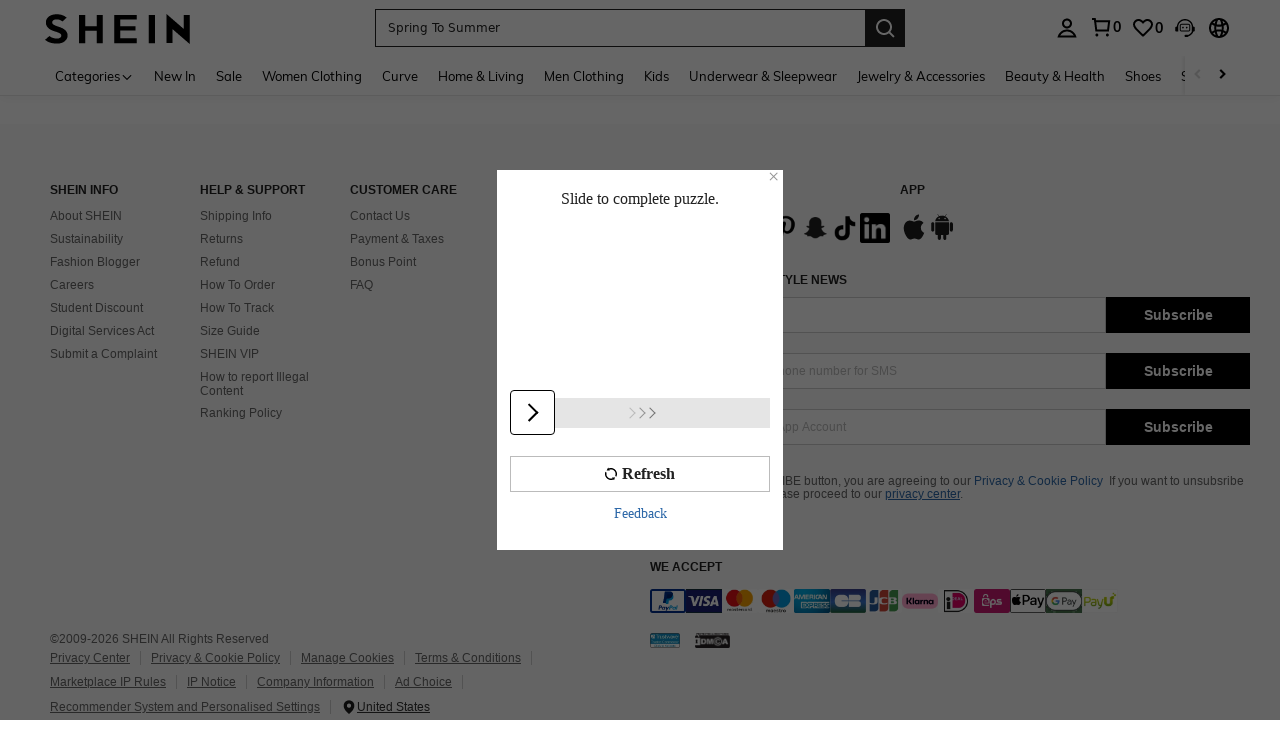

--- FILE ---
content_type: application/javascript
request_url: https://sheinh5.ltwebstatic.com/game_dist/security_verify_frontend/0.45.1/gee_slide.js
body_size: 59726
content:
!function(e,t){"object"==typeof exports&&"undefined"!=typeof module?module.exports=t(require("core-js/modules/es.array.concat.js"),require("core-js/modules/es.number.constructor.js"),require("core-js/modules/es.number.parse-int.js"),require("core-js/modules/es.object.to-string.js"),require("core-js/modules/es.regexp.to-string.js"),require("core-js/modules/es.string.pad-start.js"),require("core-js/modules/es.array.iterator.js"),require("core-js/modules/es.array.join.js"),require("core-js/modules/es.array.slice.js"),require("core-js/modules/es.array.splice.js"),require("core-js/modules/es.typed-array.uint32-array.js"),require("core-js/modules/es.typed-array.copy-within.js"),require("core-js/modules/es.typed-array.every.js"),require("core-js/modules/es.typed-array.fill.js"),require("core-js/modules/es.typed-array.filter.js"),require("core-js/modules/es.typed-array.find.js"),require("core-js/modules/es.typed-array.find-index.js"),require("core-js/modules/es.typed-array.for-each.js"),require("core-js/modules/es.typed-array.includes.js"),require("core-js/modules/es.typed-array.index-of.js"),require("core-js/modules/es.typed-array.iterator.js"),require("core-js/modules/es.typed-array.join.js"),require("core-js/modules/es.typed-array.last-index-of.js"),require("core-js/modules/es.typed-array.map.js"),require("core-js/modules/es.typed-array.reduce.js"),require("core-js/modules/es.typed-array.reduce-right.js"),require("core-js/modules/es.typed-array.reverse.js"),require("core-js/modules/es.typed-array.set.js"),require("core-js/modules/es.typed-array.slice.js"),require("core-js/modules/es.typed-array.some.js"),require("core-js/modules/es.typed-array.sort.js"),require("core-js/modules/es.typed-array.subarray.js"),require("core-js/modules/es.typed-array.to-locale-string.js"),require("core-js/modules/es.typed-array.to-string.js"),require("core-js/modules/esnext.global-this.js"),require("core-js/modules/es.array-buffer.constructor.js"),require("core-js/modules/es.typed-array.float32-array.js"),require("core-js/modules/es.typed-array.float64-array.js"),require("core-js/modules/es.typed-array.int8-array.js"),require("core-js/modules/es.typed-array.int16-array.js"),require("core-js/modules/es.typed-array.int32-array.js"),require("core-js/modules/es.typed-array.uint8-array.js"),require("core-js/modules/es.typed-array.uint8-clamped-array.js"),require("core-js/modules/es.typed-array.uint16-array.js"),require("core-js/modules/es.promise.js"),require("core-js/modules/es.array.includes.js"),require("core-js/modules/es.function.name.js"),require("core-js/modules/es.string.includes.js"),require("core-js/modules/es.symbol.js"),require("core-js/modules/es.symbol.description.js"),require("core-js/modules/es.symbol.async-iterator.js"),require("core-js/modules/es.symbol.iterator.js"),require("core-js/modules/es.symbol.to-string-tag.js"),require("core-js/modules/es.array.map.js"),require("core-js/modules/es.json.to-string-tag.js"),require("core-js/modules/es.map.js"),require("core-js/modules/es.math.to-string-tag.js"),require("core-js/modules/es.object.assign.js"),require("core-js/modules/es.object.get-own-property-descriptor.js"),require("core-js/modules/es.object.get-prototype-of.js"),require("core-js/modules/es.object.keys.js"),require("core-js/modules/es.reflect.construct.js"),require("core-js/modules/es.regexp.constructor.js"),require("core-js/modules/es.regexp.exec.js"),require("core-js/modules/es.regexp.flags.js"),require("core-js/modules/es.set.js"),require("core-js/modules/es.string.iterator.js"),require("core-js/modules/es.string.replace.js"),require("core-js/modules/es.weak-map.js"),require("core-js/modules/es.weak-set.js"),require("core-js/modules/web.dom-collections.for-each.js"),require("core-js/modules/web.dom-collections.iterator.js")):"function"==typeof define&&define.amd?define(["core-js/modules/es.array.concat.js","core-js/modules/es.number.constructor.js","core-js/modules/es.number.parse-int.js","core-js/modules/es.object.to-string.js","core-js/modules/es.regexp.to-string.js","core-js/modules/es.string.pad-start.js","core-js/modules/es.array.iterator.js","core-js/modules/es.array.join.js","core-js/modules/es.array.slice.js","core-js/modules/es.array.splice.js","core-js/modules/es.typed-array.uint32-array.js","core-js/modules/es.typed-array.copy-within.js","core-js/modules/es.typed-array.every.js","core-js/modules/es.typed-array.fill.js","core-js/modules/es.typed-array.filter.js","core-js/modules/es.typed-array.find.js","core-js/modules/es.typed-array.find-index.js","core-js/modules/es.typed-array.for-each.js","core-js/modules/es.typed-array.includes.js","core-js/modules/es.typed-array.index-of.js","core-js/modules/es.typed-array.iterator.js","core-js/modules/es.typed-array.join.js","core-js/modules/es.typed-array.last-index-of.js","core-js/modules/es.typed-array.map.js","core-js/modules/es.typed-array.reduce.js","core-js/modules/es.typed-array.reduce-right.js","core-js/modules/es.typed-array.reverse.js","core-js/modules/es.typed-array.set.js","core-js/modules/es.typed-array.slice.js","core-js/modules/es.typed-array.some.js","core-js/modules/es.typed-array.sort.js","core-js/modules/es.typed-array.subarray.js","core-js/modules/es.typed-array.to-locale-string.js","core-js/modules/es.typed-array.to-string.js","core-js/modules/esnext.global-this.js","core-js/modules/es.array-buffer.constructor.js","core-js/modules/es.typed-array.float32-array.js","core-js/modules/es.typed-array.float64-array.js","core-js/modules/es.typed-array.int8-array.js","core-js/modules/es.typed-array.int16-array.js","core-js/modules/es.typed-array.int32-array.js","core-js/modules/es.typed-array.uint8-array.js","core-js/modules/es.typed-array.uint8-clamped-array.js","core-js/modules/es.typed-array.uint16-array.js","core-js/modules/es.promise.js","core-js/modules/es.array.includes.js","core-js/modules/es.function.name.js","core-js/modules/es.string.includes.js","core-js/modules/es.symbol.js","core-js/modules/es.symbol.description.js","core-js/modules/es.symbol.async-iterator.js","core-js/modules/es.symbol.iterator.js","core-js/modules/es.symbol.to-string-tag.js","core-js/modules/es.array.map.js","core-js/modules/es.json.to-string-tag.js","core-js/modules/es.map.js","core-js/modules/es.math.to-string-tag.js","core-js/modules/es.object.assign.js","core-js/modules/es.object.get-own-property-descriptor.js","core-js/modules/es.object.get-prototype-of.js","core-js/modules/es.object.keys.js","core-js/modules/es.reflect.construct.js","core-js/modules/es.regexp.constructor.js","core-js/modules/es.regexp.exec.js","core-js/modules/es.regexp.flags.js","core-js/modules/es.set.js","core-js/modules/es.string.iterator.js","core-js/modules/es.string.replace.js","core-js/modules/es.weak-map.js","core-js/modules/es.weak-set.js","core-js/modules/web.dom-collections.for-each.js","core-js/modules/web.dom-collections.iterator.js"],t):(e="undefined"!=typeof globalThis?globalThis:e||self).SecurityVerify_slide=t()}(this,(function(){"use strict";var e=function(){return e=Object.assign||function(e){for(var t,r=1,n=arguments.length;r<n;r++)for(var i in t=arguments[r])Object.prototype.hasOwnProperty.call(t,i)&&(e[i]=t[i]);return e},e.apply(this,arguments)};function t(e,t,r,n){return new(r||(r=Promise))((function(i,a){function o(e){try{x(n.next(e))}catch(t){a(t)}}function s(e){try{x(n.throw(e))}catch(t){a(t)}}function x(e){var t;e.done?i(e.value):(t=e.value,t instanceof r?t:new r((function(e){e(t)}))).then(o,s)}x((n=n.apply(e,t||[])).next())}))}function r(e,t){var r,n,i,a,o={label:0,sent:function(){if(1&i[0])throw i[1];return i[1]},trys:[],ops:[]};return a={next:s(0),throw:s(1),return:s(2)},"function"==typeof Symbol&&(a[Symbol.iterator]=function(){return this}),a;function s(s){return function(x){return function(s){if(r)throw new TypeError("Generator is already executing.");for(;a&&(a=0,s[0]&&(o=0)),o;)try{if(r=1,n&&(i=2&s[0]?n.return:s[0]?n.throw||((i=n.return)&&i.call(n),0):n.next)&&!(i=i.call(n,s[1])).done)return i;switch(n=0,i&&(s=[2&s[0],i.value]),s[0]){case 0:case 1:i=s;break;case 4:return o.label++,{value:s[1],done:!1};case 5:o.label++,n=s[1],s=[0];continue;case 7:s=o.ops.pop(),o.trys.pop();continue;default:if(!(i=o.trys,(i=i.length>0&&i[i.length-1])||6!==s[0]&&2!==s[0])){o=0;continue}if(3===s[0]&&(!i||s[1]>i[0]&&s[1]<i[3])){o.label=s[1];break}if(6===s[0]&&o.label<i[1]){o.label=i[1],i=s;break}if(i&&o.label<i[2]){o.label=i[2],o.ops.push(s);break}i[2]&&o.ops.pop(),o.trys.pop();continue}s=t.call(e,o)}catch(x){s=[6,x],n=0}finally{r=i=0}if(5&s[0])throw s[1];return{value:s[0]?s[1]:void 0,done:!0}}([s,x])}}}Object.create;Object.create;"function"==typeof SuppressedError&&SuppressedError;function n(){var e=["http://img.ltwebstatic.com/images3_ccc/2024/03/25/0a/1711356110cad3efedc5e5567650b59ef61786f740.webp","http://img.ltwebstatic.com/images3_ccc/2024/03/25/a7/17113560731730749889232cf64d9aaf74494ed4b9.webp","验证成功","验证失败","向右滑动","拖动左边滑杆完成上方拼图","getResource","invoke","/risk/verify/identity/validation/resources","POST","queryRiskValidationCheck","/risk/verify/identity/validation/check","queryAPIKey","/risk/verify/identity/guide","GET","label","useAntiIn","anti-in","getAntiIn","validate_channel","sent","trys","push","AntiIn","getAllEncrypted","axiosConfig","USER_CANCEL","close","611423NRguEI","1338206AmhOkk","1894137egljnK","708TTlCXU","4625iXhMqh","6055602kZNGaJ","7147OrdBAo","14680vFPIoI","20278224akhYbg","defineProperty","init","getTestResource"];return(n=function(){return e})()}!function(e,t){for(var r=o,n=e();;)try{if(978894===-parseInt(r("0x0"))/1+parseInt(r("0x1"))/2+-parseInt(r("0x2"))/3+parseInt(r("0x3"))/4*(parseInt(r("0x4"))/5)+parseInt(r("0x5"))/6+parseInt(r("0x6"))/7*(-parseInt(r("0x7"))/8)+parseInt(r("0x8"))/9)break;n.push(n.shift())}catch(i){n.push(n.shift())}}(n);var i,a=function(){var n=o;function i(){}return Object[n("0x9")](i,n("0xa"),{enumerable:!1,configurable:!0,writable:!0,value:function(e,t){}}),Object[n("0x9")](i,n("0xb"),{enumerable:!1,configurable:!0,writable:!0,value:function(e){return t(this,void 0,void 0,(function(){return r(this,(function(e){var t=o;return[2,{code:"0",msg:"ok",info:{validate_param:{bg_img_width:260,bg_img_height:160,slot_img_width:50,slot_img_url:t("0xc"),bg_img_url:t("0xd"),lang_config:{success:t("0xe"),failure:t("0xf"),slide_puzzle:t("0x10"),slide_right:t("0x11"),refresh:"刷新"}}}}]}))}))}}),Object[n("0x9")](i,n("0x12"),{enumerable:!1,configurable:!0,writable:!0,value:function(e){return t(this,void 0,void 0,(function(){return r(this,(function(t){var r=o;return[2,this[r("0x13")]({url:r("0x14"),method:r("0x15"),data:e})]}))}))}}),Object[n("0x9")](i,n("0x16"),{enumerable:!1,configurable:!0,writable:!0,value:function(e){return t(this,void 0,void 0,(function(){return r(this,(function(t){var r=o;return[2,this[r("0x13")]({url:r("0x17"),method:r("0x15"),data:e})]}))}))}}),Object[n("0x9")](i,n("0x18"),{enumerable:!1,configurable:!0,writable:!0,value:function(){var e=o;return this[e("0x13")]({url:e("0x19"),method:e("0x1a")})}}),Object[n("0x9")](i,n("0x13"),{enumerable:!1,configurable:!0,writable:!0,value:function(n){return t(this,arguments,void 0,(function(t,n){var i,a,s,x;return void 0===n&&(n={}),r(this,(function(r){var c=o;switch(r[c("0x1b")]){case 0:return i=n[c("0x1c")],a={},void 0!==i&&i?(s=a,x=c("0x1d"),[4,this[c("0x1e")](t[c("0x1f")])]):[3,2];case 1:s[x]=r[c("0x20")](),r[c("0x1b")]=2;case 2:return[2,e({headers:e({},a)},t)]}}))}))}}),Object[n("0x9")](i,n("0x1e"),{enumerable:!1,configurable:!0,writable:!0,value:function(e){return t(this,void 0,void 0,(function(){return r(this,(function(t){var r=o;switch(t[r("0x1b")]){case 0:return t[r("0x21")][r("0x22")]([0,3,,4]),window[r("0x23")]?[4,window[r("0x23")][r("0x24")](e)]:[3,2];case 1:return[2,t[r("0x20")]()];case 2:return[3,4];case 3:return t[r("0x20")](),[3,4];case 4:return[2,""]}}))}))}}),Object[n("0x9")](i,n("0x25"),{enumerable:!0,configurable:!0,writable:!0,value:{}}),i}();function o(e,t){var r=n();return o=function(e,t){return r[e-=0]},o(e,t)}function s(e){var t,r;function n(t,r){try{var a=e[t](r),o=a.value,s=o instanceof x;Promise.resolve(s?o.v:o).then((function(r){if(s){var x="return"===t?"return":"next";if(!o.k||r.done)return n(x,r);r=e[x](r).value}i(a.done?"return":"normal",r)}),(function(e){n("throw",e)}))}catch(e){i("throw",e)}}function i(e,i){switch(e){case"return":t.resolve({value:i,done:!0});break;case"throw":t.reject(i);break;default:t.resolve({value:i,done:!1})}(t=t.next)?n(t.key,t.arg):r=null}this._invoke=function(e,i){return new Promise((function(a,o){var s={key:e,arg:i,resolve:a,reject:o,next:null};r?r=r.next=s:(t=r=s,n(e,i))}))},"function"!=typeof e.return&&(this.return=void 0)}function x(e,t){this.v=e,this.k=t}function c(e,t){var r=Object.keys(e);if(Object.getOwnPropertySymbols){var n=Object.getOwnPropertySymbols(e);t&&(n=n.filter((function(t){return Object.getOwnPropertyDescriptor(e,t).enumerable}))),r.push.apply(r,n)}return r}function u(e){for(var t=1;t<arguments.length;t++){var r=null!=arguments[t]?arguments[t]:{};t%2?c(Object(r),!0).forEach((function(t){y(e,t,r[t])})):Object.getOwnPropertyDescriptors?Object.defineProperties(e,Object.getOwnPropertyDescriptors(r)):c(Object(r)).forEach((function(t){Object.defineProperty(e,t,Object.getOwnPropertyDescriptor(r,t))}))}return e}function l(){/*! regenerator-runtime -- Copyright (c) 2014-present, Facebook, Inc. -- license (MIT): https://github.com/facebook/regenerator/blob/main/LICENSE */
l=function(){return t};var e,t={},r=Object.prototype,n=r.hasOwnProperty,i=Object.defineProperty||function(e,t,r){e[t]=r.value},a="function"==typeof Symbol?Symbol:{},o=a.iterator||"@@iterator",s=a.asyncIterator||"@@asyncIterator",x=a.toStringTag||"@@toStringTag";function c(e,t,r){return Object.defineProperty(e,t,{value:r,enumerable:!0,configurable:!0,writable:!0}),e[t]}try{c({},"")}catch(e){c=function(e,t,r){return e[t]=r}}function u(e,t,r,n){var a=t&&t.prototype instanceof b?t:b,o=Object.create(a.prototype),s=new O(n||[]);return i(o,"_invoke",{value:j(e,r,s)}),o}function f(e,t,r){try{return{type:"normal",arg:e.call(t,r)}}catch(e){return{type:"throw",arg:e}}}t.wrap=u;var h="suspendedStart",d="suspendedYield",p="executing",v="completed",A={};function b(){}function y(){}function C(){}var m={};c(m,o,(function(){return this}));var g=Object.getPrototypeOf,B=g&&g(g(I([])));B&&B!==r&&n.call(B,o)&&(m=B);var _=C.prototype=b.prototype=Object.create(m);function D(e){["next","throw","return"].forEach((function(t){c(e,t,(function(e){return this._invoke(t,e)}))}))}function w(e,t){function r(i,a,o,s){var x=f(e[i],e,a);if("throw"!==x.type){var c=x.arg,u=c.value;return u&&"object"==typeof u&&n.call(u,"__await")?t.resolve(u.__await).then((function(e){r("next",e,o,s)}),(function(e){r("throw",e,o,s)})):t.resolve(u).then((function(e){c.value=e,o(c)}),(function(e){return r("throw",e,o,s)}))}s(x.arg)}var a;i(this,"_invoke",{value:function(e,n){function i(){return new t((function(t,i){r(e,n,t,i)}))}return a=a?a.then(i,i):i()}})}function j(t,r,n){var i=h;return function(a,o){if(i===p)throw new Error("Generator is already running");if(i===v){if("throw"===a)throw o;return{value:e,done:!0}}for(n.method=a,n.arg=o;;){var s=n.delegate;if(s){var x=k(s,n);if(x){if(x===A)continue;return x}}if("next"===n.method)n.sent=n._sent=n.arg;else if("throw"===n.method){if(i===h)throw i=v,n.arg;n.dispatchException(n.arg)}else"return"===n.method&&n.abrupt("return",n.arg);i=p;var c=f(t,r,n);if("normal"===c.type){if(i=n.done?v:d,c.arg===A)continue;return{value:c.arg,done:n.done}}"throw"===c.type&&(i=v,n.method="throw",n.arg=c.arg)}}}function k(t,r){var n=r.method,i=t.iterator[n];if(i===e)return r.delegate=null,"throw"===n&&t.iterator.return&&(r.method="return",r.arg=e,k(t,r),"throw"===r.method)||"return"!==n&&(r.method="throw",r.arg=new TypeError("The iterator does not provide a '"+n+"' method")),A;var a=f(i,t.iterator,r.arg);if("throw"===a.type)return r.method="throw",r.arg=a.arg,r.delegate=null,A;var o=a.arg;return o?o.done?(r[t.resultName]=o.value,r.next=t.nextLoc,"return"!==r.method&&(r.method="next",r.arg=e),r.delegate=null,A):o:(r.method="throw",r.arg=new TypeError("iterator result is not an object"),r.delegate=null,A)}function S(e){var t={tryLoc:e[0]};1 in e&&(t.catchLoc=e[1]),2 in e&&(t.finallyLoc=e[2],t.afterLoc=e[3]),this.tryEntries.push(t)}function E(e){var t=e.completion||{};t.type="normal",delete t.arg,e.completion=t}function O(e){this.tryEntries=[{tryLoc:"root"}],e.forEach(S,this),this.reset(!0)}function I(t){if(t||""===t){var r=t[o];if(r)return r.call(t);if("function"==typeof t.next)return t;if(!isNaN(t.length)){var i=-1,a=function r(){for(;++i<t.length;)if(n.call(t,i))return r.value=t[i],r.done=!1,r;return r.value=e,r.done=!0,r};return a.next=a}}throw new TypeError(typeof t+" is not iterable")}return y.prototype=C,i(_,"constructor",{value:C,configurable:!0}),i(C,"constructor",{value:y,configurable:!0}),y.displayName=c(C,x,"GeneratorFunction"),t.isGeneratorFunction=function(e){var t="function"==typeof e&&e.constructor;return!!t&&(t===y||"GeneratorFunction"===(t.displayName||t.name))},t.mark=function(e){return Object.setPrototypeOf?Object.setPrototypeOf(e,C):(e.__proto__=C,c(e,x,"GeneratorFunction")),e.prototype=Object.create(_),e},t.awrap=function(e){return{__await:e}},D(w.prototype),c(w.prototype,s,(function(){return this})),t.AsyncIterator=w,t.async=function(e,r,n,i,a){void 0===a&&(a=Promise);var o=new w(u(e,r,n,i),a);return t.isGeneratorFunction(r)?o:o.next().then((function(e){return e.done?e.value:o.next()}))},D(_),c(_,x,"Generator"),c(_,o,(function(){return this})),c(_,"toString",(function(){return"[object Generator]"})),t.keys=function(e){var t=Object(e),r=[];for(var n in t)r.push(n);return r.reverse(),function e(){for(;r.length;){var n=r.pop();if(n in t)return e.value=n,e.done=!1,e}return e.done=!0,e}},t.values=I,O.prototype={constructor:O,reset:function(t){if(this.prev=0,this.next=0,this.sent=this._sent=e,this.done=!1,this.delegate=null,this.method="next",this.arg=e,this.tryEntries.forEach(E),!t)for(var r in this)"t"===r.charAt(0)&&n.call(this,r)&&!isNaN(+r.slice(1))&&(this[r]=e)},stop:function(){this.done=!0;var e=this.tryEntries[0].completion;if("throw"===e.type)throw e.arg;return this.rval},dispatchException:function(t){if(this.done)throw t;var r=this;function i(n,i){return s.type="throw",s.arg=t,r.next=n,i&&(r.method="next",r.arg=e),!!i}for(var a=this.tryEntries.length-1;a>=0;--a){var o=this.tryEntries[a],s=o.completion;if("root"===o.tryLoc)return i("end");if(o.tryLoc<=this.prev){var x=n.call(o,"catchLoc"),c=n.call(o,"finallyLoc");if(x&&c){if(this.prev<o.catchLoc)return i(o.catchLoc,!0);if(this.prev<o.finallyLoc)return i(o.finallyLoc)}else if(x){if(this.prev<o.catchLoc)return i(o.catchLoc,!0)}else{if(!c)throw new Error("try statement without catch or finally");if(this.prev<o.finallyLoc)return i(o.finallyLoc)}}}},abrupt:function(e,t){for(var r=this.tryEntries.length-1;r>=0;--r){var i=this.tryEntries[r];if(i.tryLoc<=this.prev&&n.call(i,"finallyLoc")&&this.prev<i.finallyLoc){var a=i;break}}a&&("break"===e||"continue"===e)&&a.tryLoc<=t&&t<=a.finallyLoc&&(a=null);var o=a?a.completion:{};return o.type=e,o.arg=t,a?(this.method="next",this.next=a.finallyLoc,A):this.complete(o)},complete:function(e,t){if("throw"===e.type)throw e.arg;return"break"===e.type||"continue"===e.type?this.next=e.arg:"return"===e.type?(this.rval=this.arg=e.arg,this.method="return",this.next="end"):"normal"===e.type&&t&&(this.next=t),A},finish:function(e){for(var t=this.tryEntries.length-1;t>=0;--t){var r=this.tryEntries[t];if(r.finallyLoc===e)return this.complete(r.completion,r.afterLoc),E(r),A}},catch:function(e){for(var t=this.tryEntries.length-1;t>=0;--t){var r=this.tryEntries[t];if(r.tryLoc===e){var n=r.completion;if("throw"===n.type){var i=n.arg;E(r)}return i}}throw new Error("illegal catch attempt")},delegateYield:function(t,r,n){return this.delegate={iterator:I(t),resultName:r,nextLoc:n},"next"===this.method&&(this.arg=e),A}},t}function f(e){var t=function(e,t){if("object"!=typeof e||!e)return e;var r=e[Symbol.toPrimitive];if(void 0!==r){var n=r.call(e,t||"default");if("object"!=typeof n)return n;throw new TypeError("@@toPrimitive must return a primitive value.")}return("string"===t?String:Number)(e)}(e,"string");return"symbol"==typeof t?t:String(t)}function h(e){return h="function"==typeof Symbol&&"symbol"==typeof Symbol.iterator?function(e){return typeof e}:function(e){return e&&"function"==typeof Symbol&&e.constructor===Symbol&&e!==Symbol.prototype?"symbol":typeof e},h(e)}function d(e,t,r,n,i,a,o){try{var s=e[a](o),x=s.value}catch(c){return void r(c)}s.done?t(x):Promise.resolve(x).then(n,i)}function p(e){return function(){var t=this,r=arguments;return new Promise((function(n,i){var a=e.apply(t,r);function o(e){d(a,n,i,o,s,"next",e)}function s(e){d(a,n,i,o,s,"throw",e)}o(void 0)}))}}function v(e,t){if(!(e instanceof t))throw new TypeError("Cannot call a class as a function")}function A(e,t){for(var r=0;r<t.length;r++){var n=t[r];n.enumerable=n.enumerable||!1,n.configurable=!0,"value"in n&&(n.writable=!0),Object.defineProperty(e,f(n.key),n)}}function b(e,t,r){return t&&A(e.prototype,t),r&&A(e,r),Object.defineProperty(e,"prototype",{writable:!1}),e}function y(e,t,r){return(t=f(t))in e?Object.defineProperty(e,t,{value:r,enumerable:!0,configurable:!0,writable:!0}):e[t]=r,e}!function(e){var t=o;e[t("0x26")]=t("0x27")}(i||(i={})),s.prototype["function"==typeof Symbol&&Symbol.asyncIterator||"@@asyncIterator"]=function(){return this},s.prototype.next=function(e){return this._invoke("next",e)},s.prototype.throw=function(e){return this._invoke("throw",e)},s.prototype.return=function(e){return this._invoke("return",e)};var C="undefined"!=typeof globalThis?globalThis:"undefined"!=typeof window?window:"undefined"!=typeof global?global:"undefined"!=typeof self?self:{};function m(e){return e&&e.__esModule&&Object.prototype.hasOwnProperty.call(e,"default")?e.default:e}var g=Object.freeze({__proto__:null,commonjsGlobal:C,getAugmentedNamespace:function(e){if(e.__esModule)return e;var t=e.default;if("function"==typeof t){var r=function e(){return this instanceof e?Reflect.construct(t,arguments,this.constructor):t.apply(this,arguments)};r.prototype=t.prototype}else r={};return Object.defineProperty(r,"__esModule",{value:!0}),Object.keys(e).forEach((function(t){var n=Object.getOwnPropertyDescriptor(e,t);Object.defineProperty(r,t,n.get?n:{enumerable:!0,get:function(){return e[t]}})})),r},getDefaultExportFromCjs:m,getDefaultExportFromNamespaceIfNotNamed:function(e){return e&&Object.prototype.hasOwnProperty.call(e,"default")&&1===Object.keys(e).length?e.default:e},getDefaultExportFromNamespaceIfPresent:function(e){return e&&Object.prototype.hasOwnProperty.call(e,"default")?e.default:e}}),B={exports:{}};var _,D={exports:{}};D.exports;function w(){return _||(_=1,function(e,t){var r;r=function(){var e=e||function(e,t){var r;if("undefined"!=typeof window&&window.crypto&&(r=window.crypto),"undefined"!=typeof self&&self.crypto&&(r=self.crypto),"undefined"!=typeof globalThis&&globalThis.crypto&&(r=globalThis.crypto),!r&&"undefined"!=typeof window&&window.msCrypto&&(r=window.msCrypto),!r&&void 0!==C&&C.crypto&&(r=C.crypto),!r)try{r=require("crypto")}catch(p){}var n=function(){if(r){if("function"==typeof r.getRandomValues)try{return r.getRandomValues(new Uint32Array(1))[0]}catch(p){}if("function"==typeof r.randomBytes)try{return r.randomBytes(4).readInt32LE()}catch(p){}}throw new Error("Native crypto module could not be used to get secure random number.")},i=Object.create||function(){function e(){}return function(t){var r;return e.prototype=t,r=new e,e.prototype=null,r}}(),a={},o=a.lib={},s=o.Base={extend:function(e){var t=i(this);return e&&t.mixIn(e),t.hasOwnProperty("init")&&this.init!==t.init||(t.init=function(){t.$super.init.apply(this,arguments)}),t.init.prototype=t,t.$super=this,t},create:function(){var e=this.extend();return e.init.apply(e,arguments),e},init:function(){},mixIn:function(e){for(var t in e)e.hasOwnProperty(t)&&(this[t]=e[t]);e.hasOwnProperty("toString")&&(this.toString=e.toString)},clone:function(){return this.init.prototype.extend(this)}},x=o.WordArray=s.extend({init:function(e,t){e=this.words=e||[],this.sigBytes=null!=t?t:4*e.length},toString:function(e){return(e||u).stringify(this)},concat:function(e){var t=this.words,r=e.words,n=this.sigBytes,i=e.sigBytes;if(this.clamp(),n%4)for(var a=0;a<i;a++){var o=r[a>>>2]>>>24-a%4*8&255;t[n+a>>>2]|=o<<24-(n+a)%4*8}else for(var s=0;s<i;s+=4)t[n+s>>>2]=r[s>>>2];return this.sigBytes+=i,this},clamp:function(){var t=this.words,r=this.sigBytes;t[r>>>2]&=4294967295<<32-r%4*8,t.length=e.ceil(r/4)},clone:function(){var e=s.clone.call(this);return e.words=this.words.slice(0),e},random:function(e){for(var t=[],r=0;r<e;r+=4)t.push(n());return new x.init(t,e)}}),c=a.enc={},u=c.Hex={stringify:function(e){for(var t=e.words,r=e.sigBytes,n=[],i=0;i<r;i++){var a=t[i>>>2]>>>24-i%4*8&255;n.push((a>>>4).toString(16)),n.push((15&a).toString(16))}return n.join("")},parse:function(e){for(var t=e.length,r=[],n=0;n<t;n+=2)r[n>>>3]|=parseInt(e.substr(n,2),16)<<24-n%8*4;return new x.init(r,t/2)}},l=c.Latin1={stringify:function(e){for(var t=e.words,r=e.sigBytes,n=[],i=0;i<r;i++){var a=t[i>>>2]>>>24-i%4*8&255;n.push(String.fromCharCode(a))}return n.join("")},parse:function(e){for(var t=e.length,r=[],n=0;n<t;n++)r[n>>>2]|=(255&e.charCodeAt(n))<<24-n%4*8;return new x.init(r,t)}},f=c.Utf8={stringify:function(e){try{return decodeURIComponent(escape(l.stringify(e)))}catch(t){throw new Error("Malformed UTF-8 data")}},parse:function(e){return l.parse(unescape(encodeURIComponent(e)))}},h=o.BufferedBlockAlgorithm=s.extend({reset:function(){this._data=new x.init,this._nDataBytes=0},_append:function(e){"string"==typeof e&&(e=f.parse(e)),this._data.concat(e),this._nDataBytes+=e.sigBytes},_process:function(t){var r,n=this._data,i=n.words,a=n.sigBytes,o=this.blockSize,s=a/(4*o),c=(s=t?e.ceil(s):e.max((0|s)-this._minBufferSize,0))*o,u=e.min(4*c,a);if(c){for(var l=0;l<c;l+=o)this._doProcessBlock(i,l);r=i.splice(0,c),n.sigBytes-=u}return new x.init(r,u)},clone:function(){var e=s.clone.call(this);return e._data=this._data.clone(),e},_minBufferSize:0}),d=(o.Hasher=h.extend({cfg:s.extend(),init:function(e){this.cfg=this.cfg.extend(e),this.reset()},reset:function(){h.reset.call(this),this._doReset()},update:function(e){return this._append(e),this._process(),this},finalize:function(e){return e&&this._append(e),this._doFinalize()},blockSize:16,_createHelper:function(e){return function(t,r){return new e.init(r).finalize(t)}},_createHmacHelper:function(e){return function(t,r){return new d.HMAC.init(e,r).finalize(t)}}}),a.algo={});return a}(Math);return e},e.exports=r()}(D,D.exports)),D.exports}var j,k={exports:{}};k.exports;function S(){return j||(j=1,function(e,t){var r;r=function(e){var t,r,n,i,a;return r=(t=e).lib,n=r.Base,i=r.WordArray,(a=t.x64={}).Word=n.extend({init:function(e,t){this.high=e,this.low=t}}),a.WordArray=n.extend({init:function(e,t){e=this.words=e||[],this.sigBytes=null!=t?t:8*e.length},toX32:function(){for(var e=this.words,t=e.length,r=[],n=0;n<t;n++){var a=e[n];r.push(a.high),r.push(a.low)}return i.create(r,this.sigBytes)},clone:function(){for(var e=n.clone.call(this),t=e.words=this.words.slice(0),r=t.length,i=0;i<r;i++)t[i]=t[i].clone();return e}}),e},e.exports=r(w())}(k,k.exports)),k.exports}var E,O={exports:{}};var I,R={exports:{}};var T,N={exports:{}};N.exports;function H(){return T||(T=1,function(e,t){var r;r=function(e){var t,r;return r=(t=e).lib.WordArray,t.enc.Base64={stringify:function(e){var t=e.words,r=e.sigBytes,n=this._map;e.clamp();for(var i=[],a=0;a<r;a+=3)for(var o=(t[a>>>2]>>>24-a%4*8&255)<<16|(t[a+1>>>2]>>>24-(a+1)%4*8&255)<<8|t[a+2>>>2]>>>24-(a+2)%4*8&255,s=0;s<4&&a+.75*s<r;s++)i.push(n.charAt(o>>>6*(3-s)&63));var x=n.charAt(64);if(x)for(;i.length%4;)i.push(x);return i.join("")},parse:function(e){var t=e.length,n=this._map,i=this._reverseMap;if(!i){i=this._reverseMap=[];for(var a=0;a<n.length;a++)i[n.charCodeAt(a)]=a}var o=n.charAt(64);if(o){var s=e.indexOf(o);-1!==s&&(t=s)}return function(e,t,n){for(var i=[],a=0,o=0;o<t;o++)if(o%4){var s=n[e.charCodeAt(o-1)]<<o%4*2|n[e.charCodeAt(o)]>>>6-o%4*2;i[a>>>2]|=s<<24-a%4*8,a++}return r.create(i,a)}(e,t,i)},_map:"ABCDEFGHIJKLMNOPQRSTUVWXYZabcdefghijklmnopqrstuvwxyz0123456789+/="},e.enc.Base64},e.exports=r(w())}(N,N.exports)),N.exports}var P,M={exports:{}};function z(){return P||(P=1,function(e,t){var r;r=function(e){var t,r;return r=(t=e).lib.WordArray,t.enc.Base64url={stringify:function(e,t){void 0===t&&(t=!0);var r=e.words,n=e.sigBytes,i=t?this._safe_map:this._map;e.clamp();for(var a=[],o=0;o<n;o+=3)for(var s=(r[o>>>2]>>>24-o%4*8&255)<<16|(r[o+1>>>2]>>>24-(o+1)%4*8&255)<<8|r[o+2>>>2]>>>24-(o+2)%4*8&255,x=0;x<4&&o+.75*x<n;x++)a.push(i.charAt(s>>>6*(3-x)&63));var c=i.charAt(64);if(c)for(;a.length%4;)a.push(c);return a.join("")},parse:function(e,t){void 0===t&&(t=!0);var n=e.length,i=t?this._safe_map:this._map,a=this._reverseMap;if(!a){a=this._reverseMap=[];for(var o=0;o<i.length;o++)a[i.charCodeAt(o)]=o}var s=i.charAt(64);if(s){var x=e.indexOf(s);-1!==x&&(n=x)}return function(e,t,n){for(var i=[],a=0,o=0;o<t;o++)if(o%4){var s=n[e.charCodeAt(o-1)]<<o%4*2|n[e.charCodeAt(o)]>>>6-o%4*2;i[a>>>2]|=s<<24-a%4*8,a++}return r.create(i,a)}(e,n,a)},_map:"ABCDEFGHIJKLMNOPQRSTUVWXYZabcdefghijklmnopqrstuvwxyz0123456789+/=",_safe_map:"ABCDEFGHIJKLMNOPQRSTUVWXYZabcdefghijklmnopqrstuvwxyz0123456789-_"},e.enc.Base64url},e.exports=r(w())}(M)),M.exports}var L,F={exports:{}};F.exports;function U(){return L||(L=1,function(e,t){var r;r=function(e){return function(t){var r=e,n=r.lib,i=n.WordArray,a=n.Hasher,o=r.algo,s=[];!function(){for(var e=0;e<64;e++)s[e]=4294967296*t.abs(t.sin(e+1))|0}();var x=o.MD5=a.extend({_doReset:function(){this._hash=new i.init([1732584193,4023233417,2562383102,271733878])},_doProcessBlock:function(e,t){for(var r=0;r<16;r++){var n=t+r,i=e[n];e[n]=16711935&(i<<8|i>>>24)|4278255360&(i<<24|i>>>8)}var a=this._hash.words,o=e[t+0],x=e[t+1],h=e[t+2],d=e[t+3],p=e[t+4],v=e[t+5],A=e[t+6],b=e[t+7],y=e[t+8],C=e[t+9],m=e[t+10],g=e[t+11],B=e[t+12],_=e[t+13],D=e[t+14],w=e[t+15],j=a[0],k=a[1],S=a[2],E=a[3];j=c(j,k,S,E,o,7,s[0]),E=c(E,j,k,S,x,12,s[1]),S=c(S,E,j,k,h,17,s[2]),k=c(k,S,E,j,d,22,s[3]),j=c(j,k,S,E,p,7,s[4]),E=c(E,j,k,S,v,12,s[5]),S=c(S,E,j,k,A,17,s[6]),k=c(k,S,E,j,b,22,s[7]),j=c(j,k,S,E,y,7,s[8]),E=c(E,j,k,S,C,12,s[9]),S=c(S,E,j,k,m,17,s[10]),k=c(k,S,E,j,g,22,s[11]),j=c(j,k,S,E,B,7,s[12]),E=c(E,j,k,S,_,12,s[13]),S=c(S,E,j,k,D,17,s[14]),j=u(j,k=c(k,S,E,j,w,22,s[15]),S,E,x,5,s[16]),E=u(E,j,k,S,A,9,s[17]),S=u(S,E,j,k,g,14,s[18]),k=u(k,S,E,j,o,20,s[19]),j=u(j,k,S,E,v,5,s[20]),E=u(E,j,k,S,m,9,s[21]),S=u(S,E,j,k,w,14,s[22]),k=u(k,S,E,j,p,20,s[23]),j=u(j,k,S,E,C,5,s[24]),E=u(E,j,k,S,D,9,s[25]),S=u(S,E,j,k,d,14,s[26]),k=u(k,S,E,j,y,20,s[27]),j=u(j,k,S,E,_,5,s[28]),E=u(E,j,k,S,h,9,s[29]),S=u(S,E,j,k,b,14,s[30]),j=l(j,k=u(k,S,E,j,B,20,s[31]),S,E,v,4,s[32]),E=l(E,j,k,S,y,11,s[33]),S=l(S,E,j,k,g,16,s[34]),k=l(k,S,E,j,D,23,s[35]),j=l(j,k,S,E,x,4,s[36]),E=l(E,j,k,S,p,11,s[37]),S=l(S,E,j,k,b,16,s[38]),k=l(k,S,E,j,m,23,s[39]),j=l(j,k,S,E,_,4,s[40]),E=l(E,j,k,S,o,11,s[41]),S=l(S,E,j,k,d,16,s[42]),k=l(k,S,E,j,A,23,s[43]),j=l(j,k,S,E,C,4,s[44]),E=l(E,j,k,S,B,11,s[45]),S=l(S,E,j,k,w,16,s[46]),j=f(j,k=l(k,S,E,j,h,23,s[47]),S,E,o,6,s[48]),E=f(E,j,k,S,b,10,s[49]),S=f(S,E,j,k,D,15,s[50]),k=f(k,S,E,j,v,21,s[51]),j=f(j,k,S,E,B,6,s[52]),E=f(E,j,k,S,d,10,s[53]),S=f(S,E,j,k,m,15,s[54]),k=f(k,S,E,j,x,21,s[55]),j=f(j,k,S,E,y,6,s[56]),E=f(E,j,k,S,w,10,s[57]),S=f(S,E,j,k,A,15,s[58]),k=f(k,S,E,j,_,21,s[59]),j=f(j,k,S,E,p,6,s[60]),E=f(E,j,k,S,g,10,s[61]),S=f(S,E,j,k,h,15,s[62]),k=f(k,S,E,j,C,21,s[63]),a[0]=a[0]+j|0,a[1]=a[1]+k|0,a[2]=a[2]+S|0,a[3]=a[3]+E|0},_doFinalize:function(){var e=this._data,r=e.words,n=8*this._nDataBytes,i=8*e.sigBytes;r[i>>>5]|=128<<24-i%32;var a=t.floor(n/4294967296),o=n;r[15+(i+64>>>9<<4)]=16711935&(a<<8|a>>>24)|4278255360&(a<<24|a>>>8),r[14+(i+64>>>9<<4)]=16711935&(o<<8|o>>>24)|4278255360&(o<<24|o>>>8),e.sigBytes=4*(r.length+1),this._process();for(var s=this._hash,x=s.words,c=0;c<4;c++){var u=x[c];x[c]=16711935&(u<<8|u>>>24)|4278255360&(u<<24|u>>>8)}return s},clone:function(){var e=a.clone.call(this);return e._hash=this._hash.clone(),e}});function c(e,t,r,n,i,a,o){var s=e+(t&r|~t&n)+i+o;return(s<<a|s>>>32-a)+t}function u(e,t,r,n,i,a,o){var s=e+(t&n|r&~n)+i+o;return(s<<a|s>>>32-a)+t}function l(e,t,r,n,i,a,o){var s=e+(t^r^n)+i+o;return(s<<a|s>>>32-a)+t}function f(e,t,r,n,i,a,o){var s=e+(r^(t|~n))+i+o;return(s<<a|s>>>32-a)+t}r.MD5=a._createHelper(x),r.HmacMD5=a._createHmacHelper(x)}(Math),e.MD5},e.exports=r(w())}(F,F.exports)),F.exports}var q,W={exports:{}};W.exports;function K(){return q||(q=1,function(e,t){var r;r=function(e){var t,r,n,i,a,o,s;return r=(t=e).lib,n=r.WordArray,i=r.Hasher,a=t.algo,o=[],s=a.SHA1=i.extend({_doReset:function(){this._hash=new n.init([1732584193,4023233417,2562383102,271733878,3285377520])},_doProcessBlock:function(e,t){for(var r=this._hash.words,n=r[0],i=r[1],a=r[2],s=r[3],x=r[4],c=0;c<80;c++){if(c<16)o[c]=0|e[t+c];else{var u=o[c-3]^o[c-8]^o[c-14]^o[c-16];o[c]=u<<1|u>>>31}var l=(n<<5|n>>>27)+x+o[c];l+=c<20?1518500249+(i&a|~i&s):c<40?1859775393+(i^a^s):c<60?(i&a|i&s|a&s)-1894007588:(i^a^s)-899497514,x=s,s=a,a=i<<30|i>>>2,i=n,n=l}r[0]=r[0]+n|0,r[1]=r[1]+i|0,r[2]=r[2]+a|0,r[3]=r[3]+s|0,r[4]=r[4]+x|0},_doFinalize:function(){var e=this._data,t=e.words,r=8*this._nDataBytes,n=8*e.sigBytes;return t[n>>>5]|=128<<24-n%32,t[14+(n+64>>>9<<4)]=Math.floor(r/4294967296),t[15+(n+64>>>9<<4)]=r,e.sigBytes=4*t.length,this._process(),this._hash},clone:function(){var e=i.clone.call(this);return e._hash=this._hash.clone(),e}}),t.SHA1=i._createHelper(s),t.HmacSHA1=i._createHmacHelper(s),e.SHA1},e.exports=r(w())}(W,W.exports)),W.exports}var X,V={exports:{}};V.exports;function G(){return X||(X=1,function(e,t){var r;r=function(e){return function(t){var r=e,n=r.lib,i=n.WordArray,a=n.Hasher,o=r.algo,s=[],x=[];!function(){function e(e){for(var r=t.sqrt(e),n=2;n<=r;n++)if(!(e%n))return!1;return!0}function r(e){return 4294967296*(e-(0|e))|0}for(var n=2,i=0;i<64;)e(n)&&(i<8&&(s[i]=r(t.pow(n,.5))),x[i]=r(t.pow(n,1/3)),i++),n++}();var c=[],u=o.SHA256=a.extend({_doReset:function(){this._hash=new i.init(s.slice(0))},_doProcessBlock:function(e,t){for(var r=this._hash.words,n=r[0],i=r[1],a=r[2],o=r[3],s=r[4],u=r[5],l=r[6],f=r[7],h=0;h<64;h++){if(h<16)c[h]=0|e[t+h];else{var d=c[h-15],p=(d<<25|d>>>7)^(d<<14|d>>>18)^d>>>3,v=c[h-2],A=(v<<15|v>>>17)^(v<<13|v>>>19)^v>>>10;c[h]=p+c[h-7]+A+c[h-16]}var b=n&i^n&a^i&a,y=(n<<30|n>>>2)^(n<<19|n>>>13)^(n<<10|n>>>22),C=f+((s<<26|s>>>6)^(s<<21|s>>>11)^(s<<7|s>>>25))+(s&u^~s&l)+x[h]+c[h];f=l,l=u,u=s,s=o+C|0,o=a,a=i,i=n,n=C+(y+b)|0}r[0]=r[0]+n|0,r[1]=r[1]+i|0,r[2]=r[2]+a|0,r[3]=r[3]+o|0,r[4]=r[4]+s|0,r[5]=r[5]+u|0,r[6]=r[6]+l|0,r[7]=r[7]+f|0},_doFinalize:function(){var e=this._data,r=e.words,n=8*this._nDataBytes,i=8*e.sigBytes;return r[i>>>5]|=128<<24-i%32,r[14+(i+64>>>9<<4)]=t.floor(n/4294967296),r[15+(i+64>>>9<<4)]=n,e.sigBytes=4*r.length,this._process(),this._hash},clone:function(){var e=a.clone.call(this);return e._hash=this._hash.clone(),e}});r.SHA256=a._createHelper(u),r.HmacSHA256=a._createHmacHelper(u)}(Math),e.SHA256},e.exports=r(w())}(V,V.exports)),V.exports}var J,Y={exports:{}};var Z,Q={exports:{}};Q.exports;function $(){return Z||(Z=1,function(e,t){var r;r=function(e){return function(){var t=e,r=t.lib.Hasher,n=t.x64,i=n.Word,a=n.WordArray,o=t.algo;function s(){return i.create.apply(i,arguments)}var x=[s(1116352408,3609767458),s(1899447441,602891725),s(3049323471,3964484399),s(3921009573,2173295548),s(961987163,4081628472),s(1508970993,3053834265),s(2453635748,2937671579),s(2870763221,3664609560),s(3624381080,2734883394),s(310598401,1164996542),s(607225278,1323610764),s(1426881987,3590304994),s(1925078388,4068182383),s(2162078206,991336113),s(2614888103,633803317),s(3248222580,3479774868),s(3835390401,2666613458),s(4022224774,944711139),s(264347078,2341262773),s(604807628,2007800933),s(770255983,1495990901),s(1249150122,1856431235),s(1555081692,3175218132),s(1996064986,2198950837),s(2554220882,3999719339),s(2821834349,766784016),s(2952996808,2566594879),s(3210313671,3203337956),s(3336571891,1034457026),s(3584528711,2466948901),s(113926993,3758326383),s(338241895,168717936),s(666307205,1188179964),s(773529912,1546045734),s(1294757372,1522805485),s(1396182291,2643833823),s(1695183700,2343527390),s(1986661051,1014477480),s(2177026350,1206759142),s(2456956037,344077627),s(2730485921,1290863460),s(2820302411,3158454273),s(3259730800,3505952657),s(3345764771,106217008),s(3516065817,3606008344),s(3600352804,1432725776),s(4094571909,1467031594),s(275423344,851169720),s(430227734,3100823752),s(506948616,1363258195),s(659060556,3750685593),s(883997877,3785050280),s(958139571,3318307427),s(1322822218,3812723403),s(1537002063,2003034995),s(1747873779,3602036899),s(1955562222,1575990012),s(2024104815,1125592928),s(2227730452,2716904306),s(2361852424,442776044),s(2428436474,593698344),s(2756734187,3733110249),s(3204031479,2999351573),s(3329325298,3815920427),s(3391569614,3928383900),s(3515267271,566280711),s(3940187606,3454069534),s(4118630271,4000239992),s(116418474,1914138554),s(174292421,2731055270),s(289380356,3203993006),s(460393269,320620315),s(685471733,587496836),s(852142971,1086792851),s(1017036298,365543100),s(1126000580,2618297676),s(1288033470,3409855158),s(1501505948,4234509866),s(1607167915,987167468),s(1816402316,1246189591)],c=[];!function(){for(var e=0;e<80;e++)c[e]=s()}();var u=o.SHA512=r.extend({_doReset:function(){this._hash=new a.init([new i.init(1779033703,4089235720),new i.init(3144134277,2227873595),new i.init(1013904242,4271175723),new i.init(2773480762,1595750129),new i.init(1359893119,2917565137),new i.init(2600822924,725511199),new i.init(528734635,4215389547),new i.init(1541459225,327033209)])},_doProcessBlock:function(e,t){for(var r=this._hash.words,n=r[0],i=r[1],a=r[2],o=r[3],s=r[4],u=r[5],l=r[6],f=r[7],h=n.high,d=n.low,p=i.high,v=i.low,A=a.high,b=a.low,y=o.high,C=o.low,m=s.high,g=s.low,B=u.high,_=u.low,D=l.high,w=l.low,j=f.high,k=f.low,S=h,E=d,O=p,I=v,R=A,T=b,N=y,H=C,P=m,M=g,z=B,L=_,F=D,U=w,q=j,W=k,K=0;K<80;K++){var X,V,G=c[K];if(K<16)V=G.high=0|e[t+2*K],X=G.low=0|e[t+2*K+1];else{var J=c[K-15],Y=J.high,Z=J.low,Q=(Y>>>1|Z<<31)^(Y>>>8|Z<<24)^Y>>>7,$=(Z>>>1|Y<<31)^(Z>>>8|Y<<24)^(Z>>>7|Y<<25),ee=c[K-2],te=ee.high,re=ee.low,ne=(te>>>19|re<<13)^(te<<3|re>>>29)^te>>>6,ie=(re>>>19|te<<13)^(re<<3|te>>>29)^(re>>>6|te<<26),ae=c[K-7],oe=ae.high,se=ae.low,xe=c[K-16],ce=xe.high,ue=xe.low;V=(V=(V=Q+oe+((X=$+se)>>>0<$>>>0?1:0))+ne+((X+=ie)>>>0<ie>>>0?1:0))+ce+((X+=ue)>>>0<ue>>>0?1:0),G.high=V,G.low=X}var le,fe=P&z^~P&F,he=M&L^~M&U,de=S&O^S&R^O&R,pe=E&I^E&T^I&T,ve=(S>>>28|E<<4)^(S<<30|E>>>2)^(S<<25|E>>>7),Ae=(E>>>28|S<<4)^(E<<30|S>>>2)^(E<<25|S>>>7),be=(P>>>14|M<<18)^(P>>>18|M<<14)^(P<<23|M>>>9),ye=(M>>>14|P<<18)^(M>>>18|P<<14)^(M<<23|P>>>9),Ce=x[K],me=Ce.high,ge=Ce.low,Be=q+be+((le=W+ye)>>>0<W>>>0?1:0),_e=Ae+pe;q=F,W=U,F=z,U=L,z=P,L=M,P=N+(Be=(Be=(Be=Be+fe+((le+=he)>>>0<he>>>0?1:0))+me+((le+=ge)>>>0<ge>>>0?1:0))+V+((le+=X)>>>0<X>>>0?1:0))+((M=H+le|0)>>>0<H>>>0?1:0)|0,N=R,H=T,R=O,T=I,O=S,I=E,S=Be+(ve+de+(_e>>>0<Ae>>>0?1:0))+((E=le+_e|0)>>>0<le>>>0?1:0)|0}d=n.low=d+E,n.high=h+S+(d>>>0<E>>>0?1:0),v=i.low=v+I,i.high=p+O+(v>>>0<I>>>0?1:0),b=a.low=b+T,a.high=A+R+(b>>>0<T>>>0?1:0),C=o.low=C+H,o.high=y+N+(C>>>0<H>>>0?1:0),g=s.low=g+M,s.high=m+P+(g>>>0<M>>>0?1:0),_=u.low=_+L,u.high=B+z+(_>>>0<L>>>0?1:0),w=l.low=w+U,l.high=D+F+(w>>>0<U>>>0?1:0),k=f.low=k+W,f.high=j+q+(k>>>0<W>>>0?1:0)},_doFinalize:function(){var e=this._data,t=e.words,r=8*this._nDataBytes,n=8*e.sigBytes;return t[n>>>5]|=128<<24-n%32,t[30+(n+128>>>10<<5)]=Math.floor(r/4294967296),t[31+(n+128>>>10<<5)]=r,e.sigBytes=4*t.length,this._process(),this._hash.toX32()},clone:function(){var e=r.clone.call(this);return e._hash=this._hash.clone(),e},blockSize:32});t.SHA512=r._createHelper(u),t.HmacSHA512=r._createHmacHelper(u)}(),e.SHA512},e.exports=r(w(),S())}(Q,Q.exports)),Q.exports}var ee,te={exports:{}};var re,ne={exports:{}};var ie,ae={exports:{}};var oe,se={exports:{}};se.exports;function xe(){return oe||(oe=1,function(e,t){var r;r=function(e){var t,r,n;r=(t=e).lib.Base,n=t.enc.Utf8,t.algo.HMAC=r.extend({init:function(e,t){e=this._hasher=new e.init,"string"==typeof t&&(t=n.parse(t));var r=e.blockSize,i=4*r;t.sigBytes>i&&(t=e.finalize(t)),t.clamp();for(var a=this._oKey=t.clone(),o=this._iKey=t.clone(),s=a.words,x=o.words,c=0;c<r;c++)s[c]^=1549556828,x[c]^=909522486;a.sigBytes=o.sigBytes=i,this.reset()},reset:function(){var e=this._hasher;e.reset(),e.update(this._iKey)},update:function(e){return this._hasher.update(e),this},finalize:function(e){var t=this._hasher,r=t.finalize(e);return t.reset(),t.finalize(this._oKey.clone().concat(r))}})},e.exports=r(w())}(se,se.exports)),se.exports}var ce,ue={exports:{}};var le,fe={exports:{}};fe.exports;function he(){return le||(le=1,function(e,t){var r;r=function(e){var t,r,n,i,a,o,s;return r=(t=e).lib,n=r.Base,i=r.WordArray,a=t.algo,o=a.MD5,s=a.EvpKDF=n.extend({cfg:n.extend({keySize:4,hasher:o,iterations:1}),init:function(e){this.cfg=this.cfg.extend(e)},compute:function(e,t){for(var r,n=this.cfg,a=n.hasher.create(),o=i.create(),s=o.words,x=n.keySize,c=n.iterations;s.length<x;){r&&a.update(r),r=a.update(e).finalize(t),a.reset();for(var u=1;u<c;u++)r=a.finalize(r),a.reset();o.concat(r)}return o.sigBytes=4*x,o}}),t.EvpKDF=function(e,t,r){return s.create(r).compute(e,t)},e.EvpKDF},e.exports=r(w(),K(),xe())}(fe,fe.exports)),fe.exports}var de,pe={exports:{}};pe.exports;function ve(){return de||(de=1,function(e,t){var r;r=function(e){var t,r,n,i,a,o,s,x,c,u,l,f,h,d,p,v,A,b;e.lib.Cipher||(r=(t=e).lib,n=r.Base,i=r.WordArray,a=r.BufferedBlockAlgorithm,(o=t.enc).Utf8,s=o.Base64,x=t.algo.EvpKDF,c=r.Cipher=a.extend({cfg:n.extend(),createEncryptor:function(e,t){return this.create(this._ENC_XFORM_MODE,e,t)},createDecryptor:function(e,t){return this.create(this._DEC_XFORM_MODE,e,t)},init:function(e,t,r){this.cfg=this.cfg.extend(r),this._xformMode=e,this._key=t,this.reset()},reset:function(){a.reset.call(this),this._doReset()},process:function(e){return this._append(e),this._process()},finalize:function(e){return e&&this._append(e),this._doFinalize()},keySize:4,ivSize:4,_ENC_XFORM_MODE:1,_DEC_XFORM_MODE:2,_createHelper:function(){function e(e){return"string"==typeof e?b:v}return function(t){return{encrypt:function(r,n,i){return e(n).encrypt(t,r,n,i)},decrypt:function(r,n,i){return e(n).decrypt(t,r,n,i)}}}}()}),r.StreamCipher=c.extend({_doFinalize:function(){return this._process(!0)},blockSize:1}),u=t.mode={},l=r.BlockCipherMode=n.extend({createEncryptor:function(e,t){return this.Encryptor.create(e,t)},createDecryptor:function(e,t){return this.Decryptor.create(e,t)},init:function(e,t){this._cipher=e,this._iv=t}}),f=u.CBC=function(){var e=l.extend();function t(e,t,r){var n,i=this._iv;i?(n=i,this._iv=void 0):n=this._prevBlock;for(var a=0;a<r;a++)e[t+a]^=n[a]}return e.Encryptor=e.extend({processBlock:function(e,r){var n=this._cipher,i=n.blockSize;t.call(this,e,r,i),n.encryptBlock(e,r),this._prevBlock=e.slice(r,r+i)}}),e.Decryptor=e.extend({processBlock:function(e,r){var n=this._cipher,i=n.blockSize,a=e.slice(r,r+i);n.decryptBlock(e,r),t.call(this,e,r,i),this._prevBlock=a}}),e}(),h=(t.pad={}).Pkcs7={pad:function(e,t){for(var r=4*t,n=r-e.sigBytes%r,a=n<<24|n<<16|n<<8|n,o=[],s=0;s<n;s+=4)o.push(a);var x=i.create(o,n);e.concat(x)},unpad:function(e){var t=255&e.words[e.sigBytes-1>>>2];e.sigBytes-=t}},r.BlockCipher=c.extend({cfg:c.cfg.extend({mode:f,padding:h}),reset:function(){var e;c.reset.call(this);var t=this.cfg,r=t.iv,n=t.mode;this._xformMode==this._ENC_XFORM_MODE?e=n.createEncryptor:(e=n.createDecryptor,this._minBufferSize=1),this._mode&&this._mode.__creator==e?this._mode.init(this,r&&r.words):(this._mode=e.call(n,this,r&&r.words),this._mode.__creator=e)},_doProcessBlock:function(e,t){this._mode.processBlock(e,t)},_doFinalize:function(){var e,t=this.cfg.padding;return this._xformMode==this._ENC_XFORM_MODE?(t.pad(this._data,this.blockSize),e=this._process(!0)):(e=this._process(!0),t.unpad(e)),e},blockSize:4}),d=r.CipherParams=n.extend({init:function(e){this.mixIn(e)},toString:function(e){return(e||this.formatter).stringify(this)}}),p=(t.format={}).OpenSSL={stringify:function(e){var t=e.ciphertext,r=e.salt;return(r?i.create([1398893684,1701076831]).concat(r).concat(t):t).toString(s)},parse:function(e){var t,r=s.parse(e),n=r.words;return 1398893684==n[0]&&1701076831==n[1]&&(t=i.create(n.slice(2,4)),n.splice(0,4),r.sigBytes-=16),d.create({ciphertext:r,salt:t})}},v=r.SerializableCipher=n.extend({cfg:n.extend({format:p}),encrypt:function(e,t,r,n){n=this.cfg.extend(n);var i=e.createEncryptor(r,n),a=i.finalize(t),o=i.cfg;return d.create({ciphertext:a,key:r,iv:o.iv,algorithm:e,mode:o.mode,padding:o.padding,blockSize:e.blockSize,formatter:n.format})},decrypt:function(e,t,r,n){return n=this.cfg.extend(n),t=this._parse(t,n.format),e.createDecryptor(r,n).finalize(t.ciphertext)},_parse:function(e,t){return"string"==typeof e?t.parse(e,this):e}}),A=(t.kdf={}).OpenSSL={execute:function(e,t,r,n,a){if(n||(n=i.random(8)),a)o=x.create({keySize:t+r,hasher:a}).compute(e,n);else var o=x.create({keySize:t+r}).compute(e,n);var s=i.create(o.words.slice(t),4*r);return o.sigBytes=4*t,d.create({key:o,iv:s,salt:n})}},b=r.PasswordBasedCipher=v.extend({cfg:v.cfg.extend({kdf:A}),encrypt:function(e,t,r,n){var i=(n=this.cfg.extend(n)).kdf.execute(r,e.keySize,e.ivSize,n.salt,n.hasher);n.iv=i.iv;var a=v.encrypt.call(this,e,t,i.key,n);return a.mixIn(i),a},decrypt:function(e,t,r,n){n=this.cfg.extend(n),t=this._parse(t,n.format);var i=n.kdf.execute(r,e.keySize,e.ivSize,t.salt,n.hasher);return n.iv=i.iv,v.decrypt.call(this,e,t,i.key,n)}}))},e.exports=r(w(),he())}(pe,pe.exports)),pe.exports}var Ae,be={exports:{}};var ye,Ce={exports:{}};var me,ge={exports:{}};function Be(){return me||(me=1,function(e,t){var r;r=function(e){
/** @preserve
           * Counter block mode compatible with  Dr Brian Gladman fileenc.c
           * derived from CryptoJS.mode.CTR
           * Jan Hruby jhruby.web@gmail.com
           */
return e.mode.CTRGladman=function(){var t=e.lib.BlockCipherMode.extend();function r(e){if(255&~(e>>24))e+=1<<24;else{var t=e>>16&255,r=e>>8&255,n=255&e;255===t?(t=0,255===r?(r=0,255===n?n=0:++n):++r):++t,e=0,e+=t<<16,e+=r<<8,e+=n}return e}var n=t.Encryptor=t.extend({processBlock:function(e,t){var n=this._cipher,i=n.blockSize,a=this._iv,o=this._counter;a&&(o=this._counter=a.slice(0),this._iv=void 0),function(e){0===(e[0]=r(e[0]))&&(e[1]=r(e[1]))}(o);var s=o.slice(0);n.encryptBlock(s,0);for(var x=0;x<i;x++)e[t+x]^=s[x]}});return t.Decryptor=n,t}(),e.mode.CTRGladman},e.exports=r(w(),ve())}(ge)),ge.exports}var _e,De={exports:{}};var we,je={exports:{}};var ke,Se={exports:{}};var Ee,Oe={exports:{}};var Ie,Re={exports:{}};var Te,Ne={exports:{}};var He,Pe={exports:{}};var Me,ze={exports:{}};var Le,Fe={exports:{}};var Ue,qe={exports:{}};var We,Ke={exports:{}};var Xe,Ve={exports:{}};var Ge,Je={exports:{}};var Ye,Ze={exports:{}};function Qe(){return Ye||(Ye=1,function(e,t){var r;r=function(e){return function(){var t=e,r=t.lib.BlockCipher,n=t.algo,i=16,a=[608135816,2242054355,320440878,57701188,2752067618,698298832,137296536,3964562569,1160258022,953160567,3193202383,887688300,3232508343,3380367581,1065670069,3041331479,2450970073,2306472731],o=[[3509652390,2564797868,805139163,3491422135,3101798381,1780907670,3128725573,4046225305,614570311,3012652279,134345442,2240740374,1667834072,1901547113,2757295779,4103290238,227898511,1921955416,1904987480,2182433518,2069144605,3260701109,2620446009,720527379,3318853667,677414384,3393288472,3101374703,2390351024,1614419982,1822297739,2954791486,3608508353,3174124327,2024746970,1432378464,3864339955,2857741204,1464375394,1676153920,1439316330,715854006,3033291828,289532110,2706671279,2087905683,3018724369,1668267050,732546397,1947742710,3462151702,2609353502,2950085171,1814351708,2050118529,680887927,999245976,1800124847,3300911131,1713906067,1641548236,4213287313,1216130144,1575780402,4018429277,3917837745,3693486850,3949271944,596196993,3549867205,258830323,2213823033,772490370,2760122372,1774776394,2652871518,566650946,4142492826,1728879713,2882767088,1783734482,3629395816,2517608232,2874225571,1861159788,326777828,3124490320,2130389656,2716951837,967770486,1724537150,2185432712,2364442137,1164943284,2105845187,998989502,3765401048,2244026483,1075463327,1455516326,1322494562,910128902,469688178,1117454909,936433444,3490320968,3675253459,1240580251,122909385,2157517691,634681816,4142456567,3825094682,3061402683,2540495037,79693498,3249098678,1084186820,1583128258,426386531,1761308591,1047286709,322548459,995290223,1845252383,2603652396,3431023940,2942221577,3202600964,3727903485,1712269319,422464435,3234572375,1170764815,3523960633,3117677531,1434042557,442511882,3600875718,1076654713,1738483198,4213154764,2393238008,3677496056,1014306527,4251020053,793779912,2902807211,842905082,4246964064,1395751752,1040244610,2656851899,3396308128,445077038,3742853595,3577915638,679411651,2892444358,2354009459,1767581616,3150600392,3791627101,3102740896,284835224,4246832056,1258075500,768725851,2589189241,3069724005,3532540348,1274779536,3789419226,2764799539,1660621633,3471099624,4011903706,913787905,3497959166,737222580,2514213453,2928710040,3937242737,1804850592,3499020752,2949064160,2386320175,2390070455,2415321851,4061277028,2290661394,2416832540,1336762016,1754252060,3520065937,3014181293,791618072,3188594551,3933548030,2332172193,3852520463,3043980520,413987798,3465142937,3030929376,4245938359,2093235073,3534596313,375366246,2157278981,2479649556,555357303,3870105701,2008414854,3344188149,4221384143,3956125452,2067696032,3594591187,2921233993,2428461,544322398,577241275,1471733935,610547355,4027169054,1432588573,1507829418,2025931657,3646575487,545086370,48609733,2200306550,1653985193,298326376,1316178497,3007786442,2064951626,458293330,2589141269,3591329599,3164325604,727753846,2179363840,146436021,1461446943,4069977195,705550613,3059967265,3887724982,4281599278,3313849956,1404054877,2845806497,146425753,1854211946],[1266315497,3048417604,3681880366,3289982499,290971e4,1235738493,2632868024,2414719590,3970600049,1771706367,1449415276,3266420449,422970021,1963543593,2690192192,3826793022,1062508698,1531092325,1804592342,2583117782,2714934279,4024971509,1294809318,4028980673,1289560198,2221992742,1669523910,35572830,157838143,1052438473,1016535060,1802137761,1753167236,1386275462,3080475397,2857371447,1040679964,2145300060,2390574316,1461121720,2956646967,4031777805,4028374788,33600511,2920084762,1018524850,629373528,3691585981,3515945977,2091462646,2486323059,586499841,988145025,935516892,3367335476,2599673255,2839830854,265290510,3972581182,2759138881,3795373465,1005194799,847297441,406762289,1314163512,1332590856,1866599683,4127851711,750260880,613907577,1450815602,3165620655,3734664991,3650291728,3012275730,3704569646,1427272223,778793252,1343938022,2676280711,2052605720,1946737175,3164576444,3914038668,3967478842,3682934266,1661551462,3294938066,4011595847,840292616,3712170807,616741398,312560963,711312465,1351876610,322626781,1910503582,271666773,2175563734,1594956187,70604529,3617834859,1007753275,1495573769,4069517037,2549218298,2663038764,504708206,2263041392,3941167025,2249088522,1514023603,1998579484,1312622330,694541497,2582060303,2151582166,1382467621,776784248,2618340202,3323268794,2497899128,2784771155,503983604,4076293799,907881277,423175695,432175456,1378068232,4145222326,3954048622,3938656102,3820766613,2793130115,2977904593,26017576,3274890735,3194772133,1700274565,1756076034,4006520079,3677328699,720338349,1533947780,354530856,688349552,3973924725,1637815568,332179504,3949051286,53804574,2852348879,3044236432,1282449977,3583942155,3416972820,4006381244,1617046695,2628476075,3002303598,1686838959,431878346,2686675385,1700445008,1080580658,1009431731,832498133,3223435511,2605976345,2271191193,2516031870,1648197032,4164389018,2548247927,300782431,375919233,238389289,3353747414,2531188641,2019080857,1475708069,455242339,2609103871,448939670,3451063019,1395535956,2413381860,1841049896,1491858159,885456874,4264095073,4001119347,1565136089,3898914787,1108368660,540939232,1173283510,2745871338,3681308437,4207628240,3343053890,4016749493,1699691293,1103962373,3625875870,2256883143,3830138730,1031889488,3479347698,1535977030,4236805024,3251091107,2132092099,1774941330,1199868427,1452454533,157007616,2904115357,342012276,595725824,1480756522,206960106,497939518,591360097,863170706,2375253569,3596610801,1814182875,2094937945,3421402208,1082520231,3463918190,2785509508,435703966,3908032597,1641649973,2842273706,3305899714,1510255612,2148256476,2655287854,3276092548,4258621189,236887753,3681803219,274041037,1734335097,3815195456,3317970021,1899903192,1026095262,4050517792,356393447,2410691914,3873677099,3682840055],[3913112168,2491498743,4132185628,2489919796,1091903735,1979897079,3170134830,3567386728,3557303409,857797738,1136121015,1342202287,507115054,2535736646,337727348,3213592640,1301675037,2528481711,1895095763,1721773893,3216771564,62756741,2142006736,835421444,2531993523,1442658625,3659876326,2882144922,676362277,1392781812,170690266,3921047035,1759253602,3611846912,1745797284,664899054,1329594018,3901205900,3045908486,2062866102,2865634940,3543621612,3464012697,1080764994,553557557,3656615353,3996768171,991055499,499776247,1265440854,648242737,3940784050,980351604,3713745714,1749149687,3396870395,4211799374,3640570775,1161844396,3125318951,1431517754,545492359,4268468663,3499529547,1437099964,2702547544,3433638243,2581715763,2787789398,1060185593,1593081372,2418618748,4260947970,69676912,2159744348,86519011,2512459080,3838209314,1220612927,3339683548,133810670,1090789135,1078426020,1569222167,845107691,3583754449,4072456591,1091646820,628848692,1613405280,3757631651,526609435,236106946,48312990,2942717905,3402727701,1797494240,859738849,992217954,4005476642,2243076622,3870952857,3732016268,765654824,3490871365,2511836413,1685915746,3888969200,1414112111,2273134842,3281911079,4080962846,172450625,2569994100,980381355,4109958455,2819808352,2716589560,2568741196,3681446669,3329971472,1835478071,660984891,3704678404,4045999559,3422617507,3040415634,1762651403,1719377915,3470491036,2693910283,3642056355,3138596744,1364962596,2073328063,1983633131,926494387,3423689081,2150032023,4096667949,1749200295,3328846651,309677260,2016342300,1779581495,3079819751,111262694,1274766160,443224088,298511866,1025883608,3806446537,1145181785,168956806,3641502830,3584813610,1689216846,3666258015,3200248200,1692713982,2646376535,4042768518,1618508792,1610833997,3523052358,4130873264,2001055236,3610705100,2202168115,4028541809,2961195399,1006657119,2006996926,3186142756,1430667929,3210227297,1314452623,4074634658,4101304120,2273951170,1399257539,3367210612,3027628629,1190975929,2062231137,2333990788,2221543033,2438960610,1181637006,548689776,2362791313,3372408396,3104550113,3145860560,296247880,1970579870,3078560182,3769228297,1714227617,3291629107,3898220290,166772364,1251581989,493813264,448347421,195405023,2709975567,677966185,3703036547,1463355134,2715995803,1338867538,1343315457,2802222074,2684532164,233230375,2599980071,2000651841,3277868038,1638401717,4028070440,3237316320,6314154,819756386,300326615,590932579,1405279636,3267499572,3150704214,2428286686,3959192993,3461946742,1862657033,1266418056,963775037,2089974820,2263052895,1917689273,448879540,3550394620,3981727096,150775221,3627908307,1303187396,508620638,2975983352,2726630617,1817252668,1876281319,1457606340,908771278,3720792119,3617206836,2455994898,1729034894,1080033504],[976866871,3556439503,2881648439,1522871579,1555064734,1336096578,3548522304,2579274686,3574697629,3205460757,3593280638,3338716283,3079412587,564236357,2993598910,1781952180,1464380207,3163844217,3332601554,1699332808,1393555694,1183702653,3581086237,1288719814,691649499,2847557200,2895455976,3193889540,2717570544,1781354906,1676643554,2592534050,3230253752,1126444790,2770207658,2633158820,2210423226,2615765581,2414155088,3127139286,673620729,2805611233,1269405062,4015350505,3341807571,4149409754,1057255273,2012875353,2162469141,2276492801,2601117357,993977747,3918593370,2654263191,753973209,36408145,2530585658,25011837,3520020182,2088578344,530523599,2918365339,1524020338,1518925132,3760827505,3759777254,1202760957,3985898139,3906192525,674977740,4174734889,2031300136,2019492241,3983892565,4153806404,3822280332,352677332,2297720250,60907813,90501309,3286998549,1016092578,2535922412,2839152426,457141659,509813237,4120667899,652014361,1966332200,2975202805,55981186,2327461051,676427537,3255491064,2882294119,3433927263,1307055953,942726286,933058658,2468411793,3933900994,4215176142,1361170020,2001714738,2830558078,3274259782,1222529897,1679025792,2729314320,3714953764,1770335741,151462246,3013232138,1682292957,1483529935,471910574,1539241949,458788160,3436315007,1807016891,3718408830,978976581,1043663428,3165965781,1927990952,4200891579,2372276910,3208408903,3533431907,1412390302,2931980059,4132332400,1947078029,3881505623,4168226417,2941484381,1077988104,1320477388,886195818,18198404,3786409e3,2509781533,112762804,3463356488,1866414978,891333506,18488651,661792760,1628790961,3885187036,3141171499,876946877,2693282273,1372485963,791857591,2686433993,3759982718,3167212022,3472953795,2716379847,445679433,3561995674,3504004811,3574258232,54117162,3331405415,2381918588,3769707343,4154350007,1140177722,4074052095,668550556,3214352940,367459370,261225585,2610173221,4209349473,3468074219,3265815641,314222801,3066103646,3808782860,282218597,3406013506,3773591054,379116347,1285071038,846784868,2669647154,3771962079,3550491691,2305946142,453669953,1268987020,3317592352,3279303384,3744833421,2610507566,3859509063,266596637,3847019092,517658769,3462560207,3443424879,370717030,4247526661,2224018117,4143653529,4112773975,2788324899,2477274417,1456262402,2901442914,1517677493,1846949527,2295493580,3734397586,2176403920,1280348187,1908823572,3871786941,846861322,1172426758,3287448474,3383383037,1655181056,3139813346,901632758,1897031941,2986607138,3066810236,3447102507,1393639104,373351379,950779232,625454576,3124240540,4148612726,2007998917,544563296,2244738638,2330496472,2058025392,1291430526,424198748,50039436,29584100,3605783033,2429876329,2791104160,1057563949,3255363231,3075367218,3463963227,1469046755,985887462]],s={pbox:[],sbox:[]};function x(e,t){var r=t>>24&255,n=t>>16&255,i=t>>8&255,a=255&t,o=e.sbox[0][r]+e.sbox[1][n];return o^=e.sbox[2][i],o+=e.sbox[3][a]}function c(e,t,r){for(var n,a=t,o=r,s=0;s<i;++s)n=a^=e.pbox[s],a=o=x(e,a)^o,o=n;return n=a,a=o,o=n,o^=e.pbox[i],{left:a^=e.pbox[i+1],right:o}}var u=n.Blowfish=r.extend({_doReset:function(){if(this._keyPriorReset!==this._key){var e=this._keyPriorReset=this._key,t=e.words,r=e.sigBytes/4;!function(e,t,r){for(var n=0;n<4;n++){e.sbox[n]=[];for(var s=0;s<256;s++)e.sbox[n][s]=o[n][s]}for(var x=0,u=0;u<i+2;u++)e.pbox[u]=a[u]^t[x],++x>=r&&(x=0);for(var l=0,f=0,h=0,d=0;d<i+2;d+=2)l=(h=c(e,l,f)).left,f=h.right,e.pbox[d]=l,e.pbox[d+1]=f;for(var p=0;p<4;p++)for(var v=0;v<256;v+=2)l=(h=c(e,l,f)).left,f=h.right,e.sbox[p][v]=l,e.sbox[p][v+1]=f}(s,t,r)}},encryptBlock:function(e,t){var r=c(s,e[t],e[t+1]);e[t]=r.left,e[t+1]=r.right},decryptBlock:function(e,t){var r=function(e,t,r){for(var n,a=t,o=r,s=i+1;s>1;--s)n=a^=e.pbox[s],a=o=x(e,a)^o,o=n;return n=a,a=o,o=n,o^=e.pbox[1],{left:a^=e.pbox[0],right:o}}(s,e[t],e[t+1]);e[t]=r.left,e[t+1]=r.right},blockSize:2,keySize:4,ivSize:2});t.Blowfish=r._createHelper(u)}(),e.Blowfish},e.exports=r(w(),H(),U(),he(),ve())}(Ze)),Ze.exports}!function(e,t){var r;r=function(e){return e},e.exports=r(w(),S(),E||(E=1,function(e,t){var r;r=function(e){return function(){if("function"==typeof ArrayBuffer){var t=e.lib.WordArray,r=t.init,n=t.init=function(e){if(e instanceof ArrayBuffer&&(e=new Uint8Array(e)),(e instanceof Int8Array||"undefined"!=typeof Uint8ClampedArray&&e instanceof Uint8ClampedArray||e instanceof Int16Array||e instanceof Uint16Array||e instanceof Int32Array||e instanceof Uint32Array||e instanceof Float32Array||e instanceof Float64Array)&&(e=new Uint8Array(e.buffer,e.byteOffset,e.byteLength)),e instanceof Uint8Array){for(var t=e.byteLength,n=[],i=0;i<t;i++)n[i>>>2]|=e[i]<<24-i%4*8;r.call(this,n,t)}else r.apply(this,arguments)};n.prototype=t}}(),e.lib.WordArray},e.exports=r(w())}(O)),I||(I=1,function(e,t){var r;r=function(e){return function(){var t=e,r=t.lib.WordArray,n=t.enc;function i(e){return e<<8&4278255360|e>>>8&16711935}n.Utf16=n.Utf16BE={stringify:function(e){for(var t=e.words,r=e.sigBytes,n=[],i=0;i<r;i+=2){var a=t[i>>>2]>>>16-i%4*8&65535;n.push(String.fromCharCode(a))}return n.join("")},parse:function(e){for(var t=e.length,n=[],i=0;i<t;i++)n[i>>>1]|=e.charCodeAt(i)<<16-i%2*16;return r.create(n,2*t)}},n.Utf16LE={stringify:function(e){for(var t=e.words,r=e.sigBytes,n=[],a=0;a<r;a+=2){var o=i(t[a>>>2]>>>16-a%4*8&65535);n.push(String.fromCharCode(o))}return n.join("")},parse:function(e){for(var t=e.length,n=[],a=0;a<t;a++)n[a>>>1]|=i(e.charCodeAt(a)<<16-a%2*16);return r.create(n,2*t)}}}(),e.enc.Utf16},e.exports=r(w())}(R)),H(),z(),U(),K(),G(),J||(J=1,function(e,t){var r;r=function(e){var t,r,n,i,a;return r=(t=e).lib.WordArray,n=t.algo,i=n.SHA256,a=n.SHA224=i.extend({_doReset:function(){this._hash=new r.init([3238371032,914150663,812702999,4144912697,4290775857,1750603025,1694076839,3204075428])},_doFinalize:function(){var e=i._doFinalize.call(this);return e.sigBytes-=4,e}}),t.SHA224=i._createHelper(a),t.HmacSHA224=i._createHmacHelper(a),e.SHA224},e.exports=r(w(),G())}(Y)),$(),ee||(ee=1,function(e,t){var r;r=function(e){var t,r,n,i,a,o,s;return r=(t=e).x64,n=r.Word,i=r.WordArray,a=t.algo,o=a.SHA512,s=a.SHA384=o.extend({_doReset:function(){this._hash=new i.init([new n.init(3418070365,3238371032),new n.init(1654270250,914150663),new n.init(2438529370,812702999),new n.init(355462360,4144912697),new n.init(1731405415,4290775857),new n.init(2394180231,1750603025),new n.init(3675008525,1694076839),new n.init(1203062813,3204075428)])},_doFinalize:function(){var e=o._doFinalize.call(this);return e.sigBytes-=16,e}}),t.SHA384=o._createHelper(s),t.HmacSHA384=o._createHmacHelper(s),e.SHA384},e.exports=r(w(),S(),$())}(te)),re||(re=1,function(e,t){var r;r=function(e){return function(t){var r=e,n=r.lib,i=n.WordArray,a=n.Hasher,o=r.x64.Word,s=r.algo,x=[],c=[],u=[];!function(){for(var e=1,t=0,r=0;r<24;r++){x[e+5*t]=(r+1)*(r+2)/2%64;var n=(2*e+3*t)%5;e=t%5,t=n}for(e=0;e<5;e++)for(t=0;t<5;t++)c[e+5*t]=t+(2*e+3*t)%5*5;for(var i=1,a=0;a<24;a++){for(var s=0,l=0,f=0;f<7;f++){if(1&i){var h=(1<<f)-1;h<32?l^=1<<h:s^=1<<h-32}128&i?i=i<<1^113:i<<=1}u[a]=o.create(s,l)}}();var l=[];!function(){for(var e=0;e<25;e++)l[e]=o.create()}();var f=s.SHA3=a.extend({cfg:a.cfg.extend({outputLength:512}),_doReset:function(){for(var e=this._state=[],t=0;t<25;t++)e[t]=new o.init;this.blockSize=(1600-2*this.cfg.outputLength)/32},_doProcessBlock:function(e,t){for(var r=this._state,n=this.blockSize/2,i=0;i<n;i++){var a=e[t+2*i],o=e[t+2*i+1];a=16711935&(a<<8|a>>>24)|4278255360&(a<<24|a>>>8),o=16711935&(o<<8|o>>>24)|4278255360&(o<<24|o>>>8),(k=r[i]).high^=o,k.low^=a}for(var s=0;s<24;s++){for(var f=0;f<5;f++){for(var h=0,d=0,p=0;p<5;p++)h^=(k=r[f+5*p]).high,d^=k.low;var v=l[f];v.high=h,v.low=d}for(f=0;f<5;f++){var A=l[(f+4)%5],b=l[(f+1)%5],y=b.high,C=b.low;for(h=A.high^(y<<1|C>>>31),d=A.low^(C<<1|y>>>31),p=0;p<5;p++)(k=r[f+5*p]).high^=h,k.low^=d}for(var m=1;m<25;m++){var g=(k=r[m]).high,B=k.low,_=x[m];_<32?(h=g<<_|B>>>32-_,d=B<<_|g>>>32-_):(h=B<<_-32|g>>>64-_,d=g<<_-32|B>>>64-_);var D=l[c[m]];D.high=h,D.low=d}var w=l[0],j=r[0];for(w.high=j.high,w.low=j.low,f=0;f<5;f++)for(p=0;p<5;p++){var k=r[m=f+5*p],S=l[m],E=l[(f+1)%5+5*p],O=l[(f+2)%5+5*p];k.high=S.high^~E.high&O.high,k.low=S.low^~E.low&O.low}k=r[0];var I=u[s];k.high^=I.high,k.low^=I.low}},_doFinalize:function(){var e=this._data,r=e.words,n=(this._nDataBytes,8*e.sigBytes),a=32*this.blockSize;r[n>>>5]|=1<<24-n%32,r[(t.ceil((n+1)/a)*a>>>5)-1]|=128,e.sigBytes=4*r.length,this._process();for(var o=this._state,s=this.cfg.outputLength/8,x=s/8,c=[],u=0;u<x;u++){var l=o[u],f=l.high,h=l.low;f=16711935&(f<<8|f>>>24)|4278255360&(f<<24|f>>>8),h=16711935&(h<<8|h>>>24)|4278255360&(h<<24|h>>>8),c.push(h),c.push(f)}return new i.init(c,s)},clone:function(){for(var e=a.clone.call(this),t=e._state=this._state.slice(0),r=0;r<25;r++)t[r]=t[r].clone();return e}});r.SHA3=a._createHelper(f),r.HmacSHA3=a._createHmacHelper(f)}(Math),e.SHA3},e.exports=r(w(),S())}(ne)),ie||(ie=1,function(e,t){var r;r=function(e){
/** @preserve
          (c) 2012 by Cédric Mesnil. All rights reserved.
          	Redistribution and use in source and binary forms, with or without modification, are permitted provided that the following conditions are met:
          	    - Redistributions of source code must retain the above copyright notice, this list of conditions and the following disclaimer.
              - Redistributions in binary form must reproduce the above copyright notice, this list of conditions and the following disclaimer in the documentation and/or other materials provided with the distribution.
          	THIS SOFTWARE IS PROVIDED BY THE COPYRIGHT HOLDERS AND CONTRIBUTORS "AS IS" AND ANY EXPRESS OR IMPLIED WARRANTIES, INCLUDING, BUT NOT LIMITED TO, THE IMPLIED WARRANTIES OF MERCHANTABILITY AND FITNESS FOR A PARTICULAR PURPOSE ARE DISCLAIMED. IN NO EVENT SHALL THE COPYRIGHT HOLDER OR CONTRIBUTORS BE LIABLE FOR ANY DIRECT, INDIRECT, INCIDENTAL, SPECIAL, EXEMPLARY, OR CONSEQUENTIAL DAMAGES (INCLUDING, BUT NOT LIMITED TO, PROCUREMENT OF SUBSTITUTE GOODS OR SERVICES; LOSS OF USE, DATA, OR PROFITS; OR BUSINESS INTERRUPTION) HOWEVER CAUSED AND ON ANY THEORY OF LIABILITY, WHETHER IN CONTRACT, STRICT LIABILITY, OR TORT (INCLUDING NEGLIGENCE OR OTHERWISE) ARISING IN ANY WAY OUT OF THE USE OF THIS SOFTWARE, EVEN IF ADVISED OF THE POSSIBILITY OF SUCH DAMAGE.
          */
return function(t){var r=e,n=r.lib,i=n.WordArray,a=n.Hasher,o=r.algo,s=i.create([0,1,2,3,4,5,6,7,8,9,10,11,12,13,14,15,7,4,13,1,10,6,15,3,12,0,9,5,2,14,11,8,3,10,14,4,9,15,8,1,2,7,0,6,13,11,5,12,1,9,11,10,0,8,12,4,13,3,7,15,14,5,6,2,4,0,5,9,7,12,2,10,14,1,3,8,11,6,15,13]),x=i.create([5,14,7,0,9,2,11,4,13,6,15,8,1,10,3,12,6,11,3,7,0,13,5,10,14,15,8,12,4,9,1,2,15,5,1,3,7,14,6,9,11,8,12,2,10,0,4,13,8,6,4,1,3,11,15,0,5,12,2,13,9,7,10,14,12,15,10,4,1,5,8,7,6,2,13,14,0,3,9,11]),c=i.create([11,14,15,12,5,8,7,9,11,13,14,15,6,7,9,8,7,6,8,13,11,9,7,15,7,12,15,9,11,7,13,12,11,13,6,7,14,9,13,15,14,8,13,6,5,12,7,5,11,12,14,15,14,15,9,8,9,14,5,6,8,6,5,12,9,15,5,11,6,8,13,12,5,12,13,14,11,8,5,6]),u=i.create([8,9,9,11,13,15,15,5,7,7,8,11,14,14,12,6,9,13,15,7,12,8,9,11,7,7,12,7,6,15,13,11,9,7,15,11,8,6,6,14,12,13,5,14,13,13,7,5,15,5,8,11,14,14,6,14,6,9,12,9,12,5,15,8,8,5,12,9,12,5,14,6,8,13,6,5,15,13,11,11]),l=i.create([0,1518500249,1859775393,2400959708,2840853838]),f=i.create([1352829926,1548603684,1836072691,2053994217,0]),h=o.RIPEMD160=a.extend({_doReset:function(){this._hash=i.create([1732584193,4023233417,2562383102,271733878,3285377520])},_doProcessBlock:function(e,t){for(var r=0;r<16;r++){var n=t+r,i=e[n];e[n]=16711935&(i<<8|i>>>24)|4278255360&(i<<24|i>>>8)}var a,o,h,C,m,g,B,_,D,w,j,k=this._hash.words,S=l.words,E=f.words,O=s.words,I=x.words,R=c.words,T=u.words;for(g=a=k[0],B=o=k[1],_=h=k[2],D=C=k[3],w=m=k[4],r=0;r<80;r+=1)j=a+e[t+O[r]]|0,j+=r<16?d(o,h,C)+S[0]:r<32?p(o,h,C)+S[1]:r<48?v(o,h,C)+S[2]:r<64?A(o,h,C)+S[3]:b(o,h,C)+S[4],j=(j=y(j|=0,R[r]))+m|0,a=m,m=C,C=y(h,10),h=o,o=j,j=g+e[t+I[r]]|0,j+=r<16?b(B,_,D)+E[0]:r<32?A(B,_,D)+E[1]:r<48?v(B,_,D)+E[2]:r<64?p(B,_,D)+E[3]:d(B,_,D)+E[4],j=(j=y(j|=0,T[r]))+w|0,g=w,w=D,D=y(_,10),_=B,B=j;j=k[1]+h+D|0,k[1]=k[2]+C+w|0,k[2]=k[3]+m+g|0,k[3]=k[4]+a+B|0,k[4]=k[0]+o+_|0,k[0]=j},_doFinalize:function(){var e=this._data,t=e.words,r=8*this._nDataBytes,n=8*e.sigBytes;t[n>>>5]|=128<<24-n%32,t[14+(n+64>>>9<<4)]=16711935&(r<<8|r>>>24)|4278255360&(r<<24|r>>>8),e.sigBytes=4*(t.length+1),this._process();for(var i=this._hash,a=i.words,o=0;o<5;o++){var s=a[o];a[o]=16711935&(s<<8|s>>>24)|4278255360&(s<<24|s>>>8)}return i},clone:function(){var e=a.clone.call(this);return e._hash=this._hash.clone(),e}});function d(e,t,r){return e^t^r}function p(e,t,r){return e&t|~e&r}function v(e,t,r){return(e|~t)^r}function A(e,t,r){return e&r|t&~r}function b(e,t,r){return e^(t|~r)}function y(e,t){return e<<t|e>>>32-t}r.RIPEMD160=a._createHelper(h),r.HmacRIPEMD160=a._createHmacHelper(h)}(Math),e.RIPEMD160},e.exports=r(w())}(ae)),xe(),ce||(ce=1,function(e,t){var r;r=function(e){var t,r,n,i,a,o,s,x;return n=(r=(t=e).lib).Base,i=r.WordArray,o=(a=t.algo).SHA256,s=a.HMAC,x=a.PBKDF2=n.extend({cfg:n.extend({keySize:4,hasher:o,iterations:25e4}),init:function(e){this.cfg=this.cfg.extend(e)},compute:function(e,t){for(var r=this.cfg,n=s.create(r.hasher,e),a=i.create(),o=i.create([1]),x=a.words,c=o.words,u=r.keySize,l=r.iterations;x.length<u;){var f=n.update(t).finalize(o);n.reset();for(var h=f.words,d=h.length,p=f,v=1;v<l;v++){p=n.finalize(p),n.reset();for(var A=p.words,b=0;b<d;b++)h[b]^=A[b]}a.concat(f),c[0]++}return a.sigBytes=4*u,a}}),t.PBKDF2=function(e,t,r){return x.create(r).compute(e,t)},e.PBKDF2},e.exports=r(w(),G(),xe())}(ue)),he(),ve(),Ae||(Ae=1,function(e,t){var r;r=function(e){return e.mode.CFB=function(){var t=e.lib.BlockCipherMode.extend();function r(e,t,r,n){var i,a=this._iv;a?(i=a.slice(0),this._iv=void 0):i=this._prevBlock,n.encryptBlock(i,0);for(var o=0;o<r;o++)e[t+o]^=i[o]}return t.Encryptor=t.extend({processBlock:function(e,t){var n=this._cipher,i=n.blockSize;r.call(this,e,t,i,n),this._prevBlock=e.slice(t,t+i)}}),t.Decryptor=t.extend({processBlock:function(e,t){var n=this._cipher,i=n.blockSize,a=e.slice(t,t+i);r.call(this,e,t,i,n),this._prevBlock=a}}),t}(),e.mode.CFB},e.exports=r(w(),ve())}(be)),ye||(ye=1,function(e,t){var r;r=function(e){var t,r;return e.mode.CTR=(r=(t=e.lib.BlockCipherMode.extend()).Encryptor=t.extend({processBlock:function(e,t){var r=this._cipher,n=r.blockSize,i=this._iv,a=this._counter;i&&(a=this._counter=i.slice(0),this._iv=void 0);var o=a.slice(0);r.encryptBlock(o,0),a[n-1]=a[n-1]+1|0;for(var s=0;s<n;s++)e[t+s]^=o[s]}}),t.Decryptor=r,t),e.mode.CTR},e.exports=r(w(),ve())}(Ce)),Be(),_e||(_e=1,function(e,t){var r;r=function(e){var t,r;return e.mode.OFB=(r=(t=e.lib.BlockCipherMode.extend()).Encryptor=t.extend({processBlock:function(e,t){var r=this._cipher,n=r.blockSize,i=this._iv,a=this._keystream;i&&(a=this._keystream=i.slice(0),this._iv=void 0),r.encryptBlock(a,0);for(var o=0;o<n;o++)e[t+o]^=a[o]}}),t.Decryptor=r,t),e.mode.OFB},e.exports=r(w(),ve())}(De)),we||(we=1,function(e,t){var r;r=function(e){var t;return e.mode.ECB=((t=e.lib.BlockCipherMode.extend()).Encryptor=t.extend({processBlock:function(e,t){this._cipher.encryptBlock(e,t)}}),t.Decryptor=t.extend({processBlock:function(e,t){this._cipher.decryptBlock(e,t)}}),t),e.mode.ECB},e.exports=r(w(),ve())}(je)),ke||(ke=1,function(e,t){var r;r=function(e){return e.pad.AnsiX923={pad:function(e,t){var r=e.sigBytes,n=4*t,i=n-r%n,a=r+i-1;e.clamp(),e.words[a>>>2]|=i<<24-a%4*8,e.sigBytes+=i},unpad:function(e){var t=255&e.words[e.sigBytes-1>>>2];e.sigBytes-=t}},e.pad.Ansix923},e.exports=r(w(),ve())}(Se)),Ee||(Ee=1,function(e,t){var r;r=function(e){return e.pad.Iso10126={pad:function(t,r){var n=4*r,i=n-t.sigBytes%n;t.concat(e.lib.WordArray.random(i-1)).concat(e.lib.WordArray.create([i<<24],1))},unpad:function(e){var t=255&e.words[e.sigBytes-1>>>2];e.sigBytes-=t}},e.pad.Iso10126},e.exports=r(w(),ve())}(Oe)),Ie||(Ie=1,function(e,t){var r;r=function(e){return e.pad.Iso97971={pad:function(t,r){t.concat(e.lib.WordArray.create([2147483648],1)),e.pad.ZeroPadding.pad(t,r)},unpad:function(t){e.pad.ZeroPadding.unpad(t),t.sigBytes--}},e.pad.Iso97971},e.exports=r(w(),ve())}(Re)),Te||(Te=1,function(e,t){var r;r=function(e){return e.pad.ZeroPadding={pad:function(e,t){var r=4*t;e.clamp(),e.sigBytes+=r-(e.sigBytes%r||r)},unpad:function(e){var t=e.words,r=e.sigBytes-1;for(r=e.sigBytes-1;r>=0;r--)if(t[r>>>2]>>>24-r%4*8&255){e.sigBytes=r+1;break}}},e.pad.ZeroPadding},e.exports=r(w(),ve())}(Ne)),He||(He=1,function(e,t){var r;r=function(e){return e.pad.NoPadding={pad:function(){},unpad:function(){}},e.pad.NoPadding},e.exports=r(w(),ve())}(Pe)),Me||(Me=1,function(e,t){var r;r=function(e){var t,r,n;return r=(t=e).lib.CipherParams,n=t.enc.Hex,t.format.Hex={stringify:function(e){return e.ciphertext.toString(n)},parse:function(e){var t=n.parse(e);return r.create({ciphertext:t})}},e.format.Hex},e.exports=r(w(),ve())}(ze)),Le||(Le=1,function(e,t){var r;r=function(e){return function(){var t=e,r=t.lib.BlockCipher,n=t.algo,i=[],a=[],o=[],s=[],x=[],c=[],u=[],l=[],f=[],h=[];!function(){for(var e=[],t=0;t<256;t++)e[t]=t<128?t<<1:t<<1^283;var r=0,n=0;for(t=0;t<256;t++){var d=n^n<<1^n<<2^n<<3^n<<4;d=d>>>8^255&d^99,i[r]=d,a[d]=r;var p=e[r],v=e[p],A=e[v],b=257*e[d]^16843008*d;o[r]=b<<24|b>>>8,s[r]=b<<16|b>>>16,x[r]=b<<8|b>>>24,c[r]=b,b=16843009*A^65537*v^257*p^16843008*r,u[d]=b<<24|b>>>8,l[d]=b<<16|b>>>16,f[d]=b<<8|b>>>24,h[d]=b,r?(r=p^e[e[e[A^p]]],n^=e[e[n]]):r=n=1}}();var d=[0,1,2,4,8,16,32,64,128,27,54],p=n.AES=r.extend({_doReset:function(){if(!this._nRounds||this._keyPriorReset!==this._key){for(var e=this._keyPriorReset=this._key,t=e.words,r=e.sigBytes/4,n=4*((this._nRounds=r+6)+1),a=this._keySchedule=[],o=0;o<n;o++)o<r?a[o]=t[o]:(c=a[o-1],o%r?r>6&&o%r==4&&(c=i[c>>>24]<<24|i[c>>>16&255]<<16|i[c>>>8&255]<<8|i[255&c]):(c=i[(c=c<<8|c>>>24)>>>24]<<24|i[c>>>16&255]<<16|i[c>>>8&255]<<8|i[255&c],c^=d[o/r|0]<<24),a[o]=a[o-r]^c);for(var s=this._invKeySchedule=[],x=0;x<n;x++){if(o=n-x,x%4)var c=a[o];else c=a[o-4];s[x]=x<4||o<=4?c:u[i[c>>>24]]^l[i[c>>>16&255]]^f[i[c>>>8&255]]^h[i[255&c]]}}},encryptBlock:function(e,t){this._doCryptBlock(e,t,this._keySchedule,o,s,x,c,i)},decryptBlock:function(e,t){var r=e[t+1];e[t+1]=e[t+3],e[t+3]=r,this._doCryptBlock(e,t,this._invKeySchedule,u,l,f,h,a),r=e[t+1],e[t+1]=e[t+3],e[t+3]=r},_doCryptBlock:function(e,t,r,n,i,a,o,s){for(var x=this._nRounds,c=e[t]^r[0],u=e[t+1]^r[1],l=e[t+2]^r[2],f=e[t+3]^r[3],h=4,d=1;d<x;d++){var p=n[c>>>24]^i[u>>>16&255]^a[l>>>8&255]^o[255&f]^r[h++],v=n[u>>>24]^i[l>>>16&255]^a[f>>>8&255]^o[255&c]^r[h++],A=n[l>>>24]^i[f>>>16&255]^a[c>>>8&255]^o[255&u]^r[h++],b=n[f>>>24]^i[c>>>16&255]^a[u>>>8&255]^o[255&l]^r[h++];c=p,u=v,l=A,f=b}p=(s[c>>>24]<<24|s[u>>>16&255]<<16|s[l>>>8&255]<<8|s[255&f])^r[h++],v=(s[u>>>24]<<24|s[l>>>16&255]<<16|s[f>>>8&255]<<8|s[255&c])^r[h++],A=(s[l>>>24]<<24|s[f>>>16&255]<<16|s[c>>>8&255]<<8|s[255&u])^r[h++],b=(s[f>>>24]<<24|s[c>>>16&255]<<16|s[u>>>8&255]<<8|s[255&l])^r[h++],e[t]=p,e[t+1]=v,e[t+2]=A,e[t+3]=b},keySize:8});t.AES=r._createHelper(p)}(),e.AES},e.exports=r(w(),H(),U(),he(),ve())}(Fe)),Ue||(Ue=1,function(e,t){var r;r=function(e){return function(){var t=e,r=t.lib,n=r.WordArray,i=r.BlockCipher,a=t.algo,o=[57,49,41,33,25,17,9,1,58,50,42,34,26,18,10,2,59,51,43,35,27,19,11,3,60,52,44,36,63,55,47,39,31,23,15,7,62,54,46,38,30,22,14,6,61,53,45,37,29,21,13,5,28,20,12,4],s=[14,17,11,24,1,5,3,28,15,6,21,10,23,19,12,4,26,8,16,7,27,20,13,2,41,52,31,37,47,55,30,40,51,45,33,48,44,49,39,56,34,53,46,42,50,36,29,32],x=[1,2,4,6,8,10,12,14,15,17,19,21,23,25,27,28],c=[{0:8421888,268435456:32768,536870912:8421378,805306368:2,1073741824:512,1342177280:8421890,1610612736:8389122,1879048192:8388608,2147483648:514,2415919104:8389120,2684354560:33280,2952790016:8421376,3221225472:32770,3489660928:8388610,3758096384:0,4026531840:33282,134217728:0,402653184:8421890,671088640:33282,939524096:32768,1207959552:8421888,1476395008:512,1744830464:8421378,2013265920:2,2281701376:8389120,2550136832:33280,2818572288:8421376,3087007744:8389122,3355443200:8388610,3623878656:32770,3892314112:514,4160749568:8388608,1:32768,268435457:2,536870913:8421888,805306369:8388608,1073741825:8421378,1342177281:33280,1610612737:512,1879048193:8389122,2147483649:8421890,2415919105:8421376,2684354561:8388610,2952790017:33282,3221225473:514,3489660929:8389120,3758096385:32770,4026531841:0,134217729:8421890,402653185:8421376,671088641:8388608,939524097:512,1207959553:32768,1476395009:8388610,1744830465:2,2013265921:33282,2281701377:32770,2550136833:8389122,2818572289:514,3087007745:8421888,3355443201:8389120,3623878657:0,3892314113:33280,4160749569:8421378},{0:1074282512,16777216:16384,33554432:524288,50331648:1074266128,67108864:1073741840,83886080:1074282496,100663296:1073758208,117440512:16,134217728:540672,150994944:1073758224,167772160:1073741824,184549376:540688,201326592:524304,218103808:0,234881024:16400,251658240:1074266112,8388608:1073758208,25165824:540688,41943040:16,58720256:1073758224,75497472:1074282512,92274688:1073741824,109051904:524288,125829120:1074266128,142606336:524304,159383552:0,176160768:16384,192937984:1074266112,209715200:1073741840,226492416:540672,243269632:1074282496,260046848:16400,268435456:0,285212672:1074266128,301989888:1073758224,318767104:1074282496,335544320:1074266112,352321536:16,369098752:540688,385875968:16384,402653184:16400,419430400:524288,436207616:524304,452984832:1073741840,469762048:540672,486539264:1073758208,503316480:1073741824,520093696:1074282512,276824064:540688,293601280:524288,310378496:1074266112,327155712:16384,343932928:1073758208,360710144:1074282512,377487360:16,394264576:1073741824,411041792:1074282496,427819008:1073741840,444596224:1073758224,461373440:524304,478150656:0,494927872:16400,511705088:1074266128,528482304:540672},{0:260,1048576:0,2097152:67109120,3145728:65796,4194304:65540,5242880:67108868,6291456:67174660,7340032:67174400,8388608:67108864,9437184:67174656,10485760:65792,11534336:67174404,12582912:67109124,13631488:65536,14680064:4,15728640:256,524288:67174656,1572864:67174404,2621440:0,3670016:67109120,4718592:67108868,5767168:65536,6815744:65540,7864320:260,8912896:4,9961472:256,11010048:67174400,12058624:65796,13107200:65792,14155776:67109124,15204352:67174660,16252928:67108864,16777216:67174656,17825792:65540,18874368:65536,19922944:67109120,20971520:256,22020096:67174660,23068672:67108868,24117248:0,25165824:67109124,26214400:67108864,27262976:4,28311552:65792,29360128:67174400,30408704:260,31457280:65796,32505856:67174404,17301504:67108864,18350080:260,19398656:67174656,20447232:0,21495808:65540,22544384:67109120,23592960:256,24641536:67174404,25690112:65536,26738688:67174660,27787264:65796,28835840:67108868,29884416:67109124,30932992:67174400,31981568:4,33030144:65792},{0:2151682048,65536:2147487808,131072:4198464,196608:2151677952,262144:0,327680:4198400,393216:2147483712,458752:4194368,524288:2147483648,589824:4194304,655360:64,720896:2147487744,786432:2151678016,851968:4160,917504:4096,983040:2151682112,32768:2147487808,98304:64,163840:2151678016,229376:2147487744,294912:4198400,360448:2151682112,425984:0,491520:2151677952,557056:4096,622592:2151682048,688128:4194304,753664:4160,819200:2147483648,884736:4194368,950272:4198464,1015808:2147483712,1048576:4194368,1114112:4198400,1179648:2147483712,1245184:0,1310720:4160,1376256:2151678016,1441792:2151682048,1507328:2147487808,1572864:2151682112,1638400:2147483648,1703936:2151677952,1769472:4198464,1835008:2147487744,1900544:4194304,1966080:64,2031616:4096,1081344:2151677952,1146880:2151682112,1212416:0,1277952:4198400,1343488:4194368,1409024:2147483648,1474560:2147487808,1540096:64,1605632:2147483712,1671168:4096,1736704:2147487744,1802240:2151678016,1867776:4160,1933312:2151682048,1998848:4194304,2064384:4198464},{0:128,4096:17039360,8192:262144,12288:536870912,16384:537133184,20480:16777344,24576:553648256,28672:262272,32768:16777216,36864:537133056,40960:536871040,45056:553910400,49152:553910272,53248:0,57344:17039488,61440:553648128,2048:17039488,6144:553648256,10240:128,14336:17039360,18432:262144,22528:537133184,26624:553910272,30720:536870912,34816:537133056,38912:0,43008:553910400,47104:16777344,51200:536871040,55296:553648128,59392:16777216,63488:262272,65536:262144,69632:128,73728:536870912,77824:553648256,81920:16777344,86016:553910272,90112:537133184,94208:16777216,98304:553910400,102400:553648128,106496:17039360,110592:537133056,114688:262272,118784:536871040,122880:0,126976:17039488,67584:553648256,71680:16777216,75776:17039360,79872:537133184,83968:536870912,88064:17039488,92160:128,96256:553910272,100352:262272,104448:553910400,108544:0,112640:553648128,116736:16777344,120832:262144,124928:537133056,129024:536871040},{0:268435464,256:8192,512:270532608,768:270540808,1024:268443648,1280:2097152,1536:2097160,1792:268435456,2048:0,2304:268443656,2560:2105344,2816:8,3072:270532616,3328:2105352,3584:8200,3840:270540800,128:270532608,384:270540808,640:8,896:2097152,1152:2105352,1408:268435464,1664:268443648,1920:8200,2176:2097160,2432:8192,2688:268443656,2944:270532616,3200:0,3456:270540800,3712:2105344,3968:268435456,4096:268443648,4352:270532616,4608:270540808,4864:8200,5120:2097152,5376:268435456,5632:268435464,5888:2105344,6144:2105352,6400:0,6656:8,6912:270532608,7168:8192,7424:268443656,7680:270540800,7936:2097160,4224:8,4480:2105344,4736:2097152,4992:268435464,5248:268443648,5504:8200,5760:270540808,6016:270532608,6272:270540800,6528:270532616,6784:8192,7040:2105352,7296:2097160,7552:0,7808:268435456,8064:268443656},{0:1048576,16:33555457,32:1024,48:1049601,64:34604033,80:0,96:1,112:34603009,128:33555456,144:1048577,160:33554433,176:34604032,192:34603008,208:1025,224:1049600,240:33554432,8:34603009,24:0,40:33555457,56:34604032,72:1048576,88:33554433,104:33554432,120:1025,136:1049601,152:33555456,168:34603008,184:1048577,200:1024,216:34604033,232:1,248:1049600,256:33554432,272:1048576,288:33555457,304:34603009,320:1048577,336:33555456,352:34604032,368:1049601,384:1025,400:34604033,416:1049600,432:1,448:0,464:34603008,480:33554433,496:1024,264:1049600,280:33555457,296:34603009,312:1,328:33554432,344:1048576,360:1025,376:34604032,392:33554433,408:34603008,424:0,440:34604033,456:1049601,472:1024,488:33555456,504:1048577},{0:134219808,1:131072,2:134217728,3:32,4:131104,5:134350880,6:134350848,7:2048,8:134348800,9:134219776,10:133120,11:134348832,12:2080,13:0,14:134217760,15:133152,2147483648:2048,2147483649:134350880,2147483650:134219808,2147483651:134217728,2147483652:134348800,2147483653:133120,2147483654:133152,2147483655:32,2147483656:134217760,2147483657:2080,2147483658:131104,2147483659:134350848,2147483660:0,2147483661:134348832,2147483662:134219776,2147483663:131072,16:133152,17:134350848,18:32,19:2048,20:134219776,21:134217760,22:134348832,23:131072,24:0,25:131104,26:134348800,27:134219808,28:134350880,29:133120,30:2080,31:134217728,2147483664:131072,2147483665:2048,2147483666:134348832,2147483667:133152,2147483668:32,2147483669:134348800,2147483670:134217728,2147483671:134219808,2147483672:134350880,2147483673:134217760,2147483674:134219776,2147483675:0,2147483676:133120,2147483677:2080,2147483678:131104,2147483679:134350848}],u=[4160749569,528482304,33030144,2064384,129024,8064,504,2147483679],l=a.DES=i.extend({_doReset:function(){for(var e=this._key.words,t=[],r=0;r<56;r++){var n=o[r]-1;t[r]=e[n>>>5]>>>31-n%32&1}for(var i=this._subKeys=[],a=0;a<16;a++){var c=i[a]=[],u=x[a];for(r=0;r<24;r++)c[r/6|0]|=t[(s[r]-1+u)%28]<<31-r%6,c[4+(r/6|0)]|=t[28+(s[r+24]-1+u)%28]<<31-r%6;for(c[0]=c[0]<<1|c[0]>>>31,r=1;r<7;r++)c[r]=c[r]>>>4*(r-1)+3;c[7]=c[7]<<5|c[7]>>>27}var l=this._invSubKeys=[];for(r=0;r<16;r++)l[r]=i[15-r]},encryptBlock:function(e,t){this._doCryptBlock(e,t,this._subKeys)},decryptBlock:function(e,t){this._doCryptBlock(e,t,this._invSubKeys)},_doCryptBlock:function(e,t,r){this._lBlock=e[t],this._rBlock=e[t+1],f.call(this,4,252645135),f.call(this,16,65535),h.call(this,2,858993459),h.call(this,8,16711935),f.call(this,1,1431655765);for(var n=0;n<16;n++){for(var i=r[n],a=this._lBlock,o=this._rBlock,s=0,x=0;x<8;x++)s|=c[x][((o^i[x])&u[x])>>>0];this._lBlock=o,this._rBlock=a^s}var l=this._lBlock;this._lBlock=this._rBlock,this._rBlock=l,f.call(this,1,1431655765),h.call(this,8,16711935),h.call(this,2,858993459),f.call(this,16,65535),f.call(this,4,252645135),e[t]=this._lBlock,e[t+1]=this._rBlock},keySize:2,ivSize:2,blockSize:2});function f(e,t){var r=(this._lBlock>>>e^this._rBlock)&t;this._rBlock^=r,this._lBlock^=r<<e}function h(e,t){var r=(this._rBlock>>>e^this._lBlock)&t;this._lBlock^=r,this._rBlock^=r<<e}t.DES=i._createHelper(l);var d=a.TripleDES=i.extend({_doReset:function(){var e=this._key.words;if(2!==e.length&&4!==e.length&&e.length<6)throw new Error("Invalid key length - 3DES requires the key length to be 64, 128, 192 or >192.");var t=e.slice(0,2),r=e.length<4?e.slice(0,2):e.slice(2,4),i=e.length<6?e.slice(0,2):e.slice(4,6);this._des1=l.createEncryptor(n.create(t)),this._des2=l.createEncryptor(n.create(r)),this._des3=l.createEncryptor(n.create(i))},encryptBlock:function(e,t){this._des1.encryptBlock(e,t),this._des2.decryptBlock(e,t),this._des3.encryptBlock(e,t)},decryptBlock:function(e,t){this._des3.decryptBlock(e,t),this._des2.encryptBlock(e,t),this._des1.decryptBlock(e,t)},keySize:6,ivSize:2,blockSize:2});t.TripleDES=i._createHelper(d)}(),e.TripleDES},e.exports=r(w(),H(),U(),he(),ve())}(qe)),We||(We=1,function(e,t){var r;r=function(e){return function(){var t=e,r=t.lib.StreamCipher,n=t.algo,i=n.RC4=r.extend({_doReset:function(){for(var e=this._key,t=e.words,r=e.sigBytes,n=this._S=[],i=0;i<256;i++)n[i]=i;i=0;for(var a=0;i<256;i++){var o=i%r,s=t[o>>>2]>>>24-o%4*8&255;a=(a+n[i]+s)%256;var x=n[i];n[i]=n[a],n[a]=x}this._i=this._j=0},_doProcessBlock:function(e,t){e[t]^=a.call(this)},keySize:8,ivSize:0});function a(){for(var e=this._S,t=this._i,r=this._j,n=0,i=0;i<4;i++){r=(r+e[t=(t+1)%256])%256;var a=e[t];e[t]=e[r],e[r]=a,n|=e[(e[t]+e[r])%256]<<24-8*i}return this._i=t,this._j=r,n}t.RC4=r._createHelper(i);var o=n.RC4Drop=i.extend({cfg:i.cfg.extend({drop:192}),_doReset:function(){i._doReset.call(this);for(var e=this.cfg.drop;e>0;e--)a.call(this)}});t.RC4Drop=r._createHelper(o)}(),e.RC4},e.exports=r(w(),H(),U(),he(),ve())}(Ke)),Xe||(Xe=1,function(e,t){var r;r=function(e){return function(){var t=e,r=t.lib.StreamCipher,n=t.algo,i=[],a=[],o=[],s=n.Rabbit=r.extend({_doReset:function(){for(var e=this._key.words,t=this.cfg.iv,r=0;r<4;r++)e[r]=16711935&(e[r]<<8|e[r]>>>24)|4278255360&(e[r]<<24|e[r]>>>8);var n=this._X=[e[0],e[3]<<16|e[2]>>>16,e[1],e[0]<<16|e[3]>>>16,e[2],e[1]<<16|e[0]>>>16,e[3],e[2]<<16|e[1]>>>16],i=this._C=[e[2]<<16|e[2]>>>16,4294901760&e[0]|65535&e[1],e[3]<<16|e[3]>>>16,4294901760&e[1]|65535&e[2],e[0]<<16|e[0]>>>16,4294901760&e[2]|65535&e[3],e[1]<<16|e[1]>>>16,4294901760&e[3]|65535&e[0]];for(this._b=0,r=0;r<4;r++)x.call(this);for(r=0;r<8;r++)i[r]^=n[r+4&7];if(t){var a=t.words,o=a[0],s=a[1],c=16711935&(o<<8|o>>>24)|4278255360&(o<<24|o>>>8),u=16711935&(s<<8|s>>>24)|4278255360&(s<<24|s>>>8),l=c>>>16|4294901760&u,f=u<<16|65535&c;for(i[0]^=c,i[1]^=l,i[2]^=u,i[3]^=f,i[4]^=c,i[5]^=l,i[6]^=u,i[7]^=f,r=0;r<4;r++)x.call(this)}},_doProcessBlock:function(e,t){var r=this._X;x.call(this),i[0]=r[0]^r[5]>>>16^r[3]<<16,i[1]=r[2]^r[7]>>>16^r[5]<<16,i[2]=r[4]^r[1]>>>16^r[7]<<16,i[3]=r[6]^r[3]>>>16^r[1]<<16;for(var n=0;n<4;n++)i[n]=16711935&(i[n]<<8|i[n]>>>24)|4278255360&(i[n]<<24|i[n]>>>8),e[t+n]^=i[n]},blockSize:4,ivSize:2});function x(){for(var e=this._X,t=this._C,r=0;r<8;r++)a[r]=t[r];for(t[0]=t[0]+1295307597+this._b|0,t[1]=t[1]+3545052371+(t[0]>>>0<a[0]>>>0?1:0)|0,t[2]=t[2]+886263092+(t[1]>>>0<a[1]>>>0?1:0)|0,t[3]=t[3]+1295307597+(t[2]>>>0<a[2]>>>0?1:0)|0,t[4]=t[4]+3545052371+(t[3]>>>0<a[3]>>>0?1:0)|0,t[5]=t[5]+886263092+(t[4]>>>0<a[4]>>>0?1:0)|0,t[6]=t[6]+1295307597+(t[5]>>>0<a[5]>>>0?1:0)|0,t[7]=t[7]+3545052371+(t[6]>>>0<a[6]>>>0?1:0)|0,this._b=t[7]>>>0<a[7]>>>0?1:0,r=0;r<8;r++){var n=e[r]+t[r],i=65535&n,s=n>>>16,x=((i*i>>>17)+i*s>>>15)+s*s,c=((4294901760&n)*n|0)+((65535&n)*n|0);o[r]=x^c}e[0]=o[0]+(o[7]<<16|o[7]>>>16)+(o[6]<<16|o[6]>>>16)|0,e[1]=o[1]+(o[0]<<8|o[0]>>>24)+o[7]|0,e[2]=o[2]+(o[1]<<16|o[1]>>>16)+(o[0]<<16|o[0]>>>16)|0,e[3]=o[3]+(o[2]<<8|o[2]>>>24)+o[1]|0,e[4]=o[4]+(o[3]<<16|o[3]>>>16)+(o[2]<<16|o[2]>>>16)|0,e[5]=o[5]+(o[4]<<8|o[4]>>>24)+o[3]|0,e[6]=o[6]+(o[5]<<16|o[5]>>>16)+(o[4]<<16|o[4]>>>16)|0,e[7]=o[7]+(o[6]<<8|o[6]>>>24)+o[5]|0}t.Rabbit=r._createHelper(s)}(),e.Rabbit},e.exports=r(w(),H(),U(),he(),ve())}(Ve)),Ge||(Ge=1,function(e,t){var r;r=function(e){return function(){var t=e,r=t.lib.StreamCipher,n=t.algo,i=[],a=[],o=[],s=n.RabbitLegacy=r.extend({_doReset:function(){var e=this._key.words,t=this.cfg.iv,r=this._X=[e[0],e[3]<<16|e[2]>>>16,e[1],e[0]<<16|e[3]>>>16,e[2],e[1]<<16|e[0]>>>16,e[3],e[2]<<16|e[1]>>>16],n=this._C=[e[2]<<16|e[2]>>>16,4294901760&e[0]|65535&e[1],e[3]<<16|e[3]>>>16,4294901760&e[1]|65535&e[2],e[0]<<16|e[0]>>>16,4294901760&e[2]|65535&e[3],e[1]<<16|e[1]>>>16,4294901760&e[3]|65535&e[0]];this._b=0;for(var i=0;i<4;i++)x.call(this);for(i=0;i<8;i++)n[i]^=r[i+4&7];if(t){var a=t.words,o=a[0],s=a[1],c=16711935&(o<<8|o>>>24)|4278255360&(o<<24|o>>>8),u=16711935&(s<<8|s>>>24)|4278255360&(s<<24|s>>>8),l=c>>>16|4294901760&u,f=u<<16|65535&c;for(n[0]^=c,n[1]^=l,n[2]^=u,n[3]^=f,n[4]^=c,n[5]^=l,n[6]^=u,n[7]^=f,i=0;i<4;i++)x.call(this)}},_doProcessBlock:function(e,t){var r=this._X;x.call(this),i[0]=r[0]^r[5]>>>16^r[3]<<16,i[1]=r[2]^r[7]>>>16^r[5]<<16,i[2]=r[4]^r[1]>>>16^r[7]<<16,i[3]=r[6]^r[3]>>>16^r[1]<<16;for(var n=0;n<4;n++)i[n]=16711935&(i[n]<<8|i[n]>>>24)|4278255360&(i[n]<<24|i[n]>>>8),e[t+n]^=i[n]},blockSize:4,ivSize:2});function x(){for(var e=this._X,t=this._C,r=0;r<8;r++)a[r]=t[r];for(t[0]=t[0]+1295307597+this._b|0,t[1]=t[1]+3545052371+(t[0]>>>0<a[0]>>>0?1:0)|0,t[2]=t[2]+886263092+(t[1]>>>0<a[1]>>>0?1:0)|0,t[3]=t[3]+1295307597+(t[2]>>>0<a[2]>>>0?1:0)|0,t[4]=t[4]+3545052371+(t[3]>>>0<a[3]>>>0?1:0)|0,t[5]=t[5]+886263092+(t[4]>>>0<a[4]>>>0?1:0)|0,t[6]=t[6]+1295307597+(t[5]>>>0<a[5]>>>0?1:0)|0,t[7]=t[7]+3545052371+(t[6]>>>0<a[6]>>>0?1:0)|0,this._b=t[7]>>>0<a[7]>>>0?1:0,r=0;r<8;r++){var n=e[r]+t[r],i=65535&n,s=n>>>16,x=((i*i>>>17)+i*s>>>15)+s*s,c=((4294901760&n)*n|0)+((65535&n)*n|0);o[r]=x^c}e[0]=o[0]+(o[7]<<16|o[7]>>>16)+(o[6]<<16|o[6]>>>16)|0,e[1]=o[1]+(o[0]<<8|o[0]>>>24)+o[7]|0,e[2]=o[2]+(o[1]<<16|o[1]>>>16)+(o[0]<<16|o[0]>>>16)|0,e[3]=o[3]+(o[2]<<8|o[2]>>>24)+o[1]|0,e[4]=o[4]+(o[3]<<16|o[3]>>>16)+(o[2]<<16|o[2]>>>16)|0,e[5]=o[5]+(o[4]<<8|o[4]>>>24)+o[3]|0,e[6]=o[6]+(o[5]<<16|o[5]>>>16)+(o[4]<<16|o[4]>>>16)|0,e[7]=o[7]+(o[6]<<8|o[6]>>>24)+o[5]|0}t.RabbitLegacy=r._createHelper(s)}(),e.RabbitLegacy},e.exports=r(w(),H(),U(),he(),ve())}(Je)),Qe())}(B);var $e=B.exports,et=m($e);!function(e,t){for(var r=rt,n=e();;)try{if(550023===-parseInt(r("0x0"))/1+-parseInt(r("0x1"))/2+-parseInt(r("0x2"))/3*(parseInt(r("0x3"))/4)+-parseInt(r("0x4"))/5*(parseInt(r("0x5"))/6)+-parseInt(r("0x6"))/7+parseInt(r("0x7"))/8*(parseInt(r("0x8"))/9)+parseInt(r("0x9"))/10)break;n.push(n.shift())}catch(i){n.push(n.shift())}}(tt);function tt(){var e=["https://$2$3$4$5$6","label","attrs","inBody","createElement","keys","forEach","setAttribute","onload","onerror","getElementsByTagName","body","head","appendChild","length","slice","enc","Utf8","parse","lib","WordArray","random","Base64","stringify","AES","encrypt","mode","CBC","pad","Pkcs7","toString","log","decrypt","split","579827CfEzBV","452740rPgLxw","1083QscMTu","9660NfuRDp","2124765RKhGek","12HBreuH","250047EghxdW","8AFTfOz","6056316DgBpCG","24407380PiYTOu","pt-br","replace"];return(tt=function(){return e})()}function rt(e,t){var r=tt();return rt=function(e,t){return r[e-=0]},rt(e,t)}var nt=Object.freeze({__proto__:null,asyncLoadFile:function(e){var t=rt,r=e[t("0xd")],n=e[t("0xe")],i=void 0===n?{}:n,a=e[t("0xf")],o=void 0===a||a;return new Promise((function(e,t){var n=rt,a=document[n("0x10")](r);Object[n("0x11")](i)[n("0x12")]((function(e){a[rt("0x13")](e,i[e])})),a[n("0x14")]=e,a[n("0x15")]=t,document[n("0x16")](n(o?"0x17":"0x18"))[0][n("0x19")](a)}))},decrypt:function(e,t,r){var n=rt,i="";try{t=t[n("0x1a")]>16?t[n("0x1b")](0,16):t;var a=et[n("0x1c")][n("0x1d")][n("0x1e")](t),o=et[n("0x1c")][n("0x22")][n("0x1e")](r);i=et[n("0x24")][n("0x2c")](e,a,{iv:o,mode:et[n("0x26")][n("0x27")],padding:et[n("0x28")][n("0x29")]})[n("0x2a")](et[n("0x1c")][n("0x1d")])}catch(s){console[n("0x2b")](s)}return i},encrypt:function(e,t){var r=rt,n={};try{t=t[r("0x1a")]>16?t[r("0x1b")](0,16):t;var i=et[r("0x1c")][r("0x1d")][r("0x1e")](t),a=et[r("0x1f")][r("0x20")][r("0x21")](16),o=et[r("0x1c")][r("0x22")][r("0x23")](a);n={encryptionData:et[r("0x24")][r("0x25")](e,i,{iv:a,mode:et[r("0x26")][r("0x27")],padding:et[r("0x28")][r("0x29")]})[r("0x2a")](),iv_base64:o}}catch(s){console[r("0x2b")](s)}return n},parseLanguage:function(e){return e===rt("0xa")?"pt":"he"===e?"iw":e},urlArgsParser:function(e){for(var t=rt,r={},n=(e||"")[t("0x2d")]("&"),i=0,a=n[t("0x1a")];i<a;i+=1){var o=n[i][t("0x2d")]("=");r[o[0]]=o[1]}return r},urlConversion:function(e){var t=rt;return e=e[t("0xb")](/^(https?:\/\/)([0-9a-z.]+)(:[0-9]+)?([/0-9a-z.]+)?(\?[0-9a-z&=]+)?(#[0-9-a-z]+)?/i,t("0xc"))}});!function(e,t){for(var r=lt,n=e();;)try{if(552051===-parseInt(r("0x0"))/1*(parseInt(r("0x1"))/2)+-parseInt(r("0x2"))/3*(parseInt(r("0x3"))/4)+parseInt(r("0x4"))/5*(-parseInt(r("0x5"))/6)+parseInt(r("0x6"))/7*(parseInt(r("0x7"))/8)+-parseInt(r("0x8"))/9+parseInt(r("0x9"))/10+parseInt(r("0xa"))/11*(parseInt(r("0xb"))/12))break;n.push(n.shift())}catch(i){n.push(n.shift())}}(ut);var it=function(e){return e?.9:1},at=function(e){return.05*Number(e)},ot=.36;var st=function(e){var t=lt,r=null==e?void 0:e[t("0x17")];if(!r||""===r||!(null==e?void 0:e[t("0x18")])||!(null==e?void 0:e[t("0x19")]))return Promise[t("0x1a")](null==e?void 0:e[t("0x1b")]);var n=nt[t("0x1c")](r,null==e?void 0:e[t("0x18")],null==e?void 0:e[t("0x19")]);if(!n)return Promise[t("0x1a")](null==e?void 0:e[t("0x1b")]);var i=JSON[t("0x1d")](n),a=null==i?void 0:i[t("0x1e")],o=null==i?void 0:i[t("0x1f")];return new Promise((function(t){var r=lt;try{var n=document[r("0x20")](r("0x21"));n[r("0x22")](r("0x23"),r("0x24"));var i=n[r("0x25")]("2d"),s=new Image;s[r("0x26")]=r("0x27"),s[r("0x28")]=null==e?void 0:e[r("0x1b")],s[r("0x29")]=function(){var r=lt;n[r("0x2a")]=null==e?void 0:e[r("0x2b")],n[r("0x16")]=null==e?void 0:e[r("0x2c")];var x=o,c=null==a?void 0:a.y,u=null==a?void 0:a.x,l=n[r("0x2a")]/c,f=n[r("0x16")]/u;x[r("0x2d")]((function(e,t){var r=lt,n=e-1,a=n%c*l,o=Math[r("0x2e")](n/c)*f,x=t%c*l,u=Math[r("0x2e")](t/c)*f;i[r("0x2f")](s,x,u,l,f,a,o,l,f)}));var h=n[r("0x30")](r("0x31"));t(h)},s[r("0x32")]=function(r){t(null==e?void 0:e[lt("0x1b")])}}catch(x){t(null==e?void 0:e[r("0x1b")])}}))},xt=function(e){return t(void 0,[e],void 0,(function(e){var t=lt,n=e[t("0x1b")],i=e[t("0x34")];return r(this,(function(e){var t=lt;switch(e[t("0x35")]){case 0:return i&&n?[4,new Promise((function(e){var t=lt,r=new Image;r[t("0x29")]=function(){return e(!0)},r[t("0x32")]=function(){return e(!1)},r[t("0x28")]=t("0x33")}))]:[2,{slot_img_url:"",bg_img_url:""}];case 1:return e[t("0x36")]()&&(i=i[t("0x37")](/\b.(jpg|jpeg|png|gif)\b/,t("0x38")),n=n[t("0x37")](/\b.(jpg|jpeg|png|gif)\b/,t("0x38"))),[2,{bg_img_url:n,slot_img_url:i}]}}))}))},ct=function(e){return t(void 0,void 0,void 0,(function(){var t,n,i,a,o,s;return r(this,(function(r){var x=lt;switch(r[x("0x35")]){case 0:return r[x("0x39")][x("0x3a")]([0,3,,4]),(null===(s=null===(o=null==(t=e)?void 0:t[x("0x3b")])||void 0===o?void 0:o[x("0x3c")])||void 0===s?void 0:s[x("0x3d")])?[4,xt({bg_img_url:t[x("0x3b")][x("0x3c")][x("0x1b")],slot_img_url:t[x("0x3b")][x("0x3c")][x("0x34")]})]:[3,2];case 1:n=r[x("0x36")](),i=n[x("0x34")],a=n[x("0x1b")],console[x("0x3e")](x("0x3f"),i,a),t[x("0x3b")][x("0x3c")][x("0x34")]=i,t[x("0x3b")][x("0x3c")][x("0x1b")]=a,r[x("0x35")]=2;case 2:return[2,t];case 3:return r[x("0x36")](),[2,e];case 4:return[2]}}))}))};function ut(){var e=["Anonymous","src","onload","width","bg_img_width","bg_img_height","forEach","floor","drawImage","toDataURL","image/png","onerror","[data-uri]","slot_img_url","label","sent","replace",".webp","trys","push","info","validate_param","is_trans_webp","log","-- slot_img_url, bg_img_url ","querySelector",".js-challenge-one-pass-overlay","remove","107uNMwLc","14758EnjCGD","248433CEKWda","8OOXtHT","1237105apzoKd","18lOFILf","14KVNBdB","1303088RSqRJC","2935134aZtUVR","5896170TWGhEl","7073Mdedex","30984hMxfvq","getElementsByClassName","length","getBoundingClientRect","pageYOffset","documentElement","scrollTop","pageXOffset","scrollLeft","left","top","height","image_cut","cipherKey","iv_base64","resolve","bg_img_url","decrypt","parse","cut_rule","order_rule","createElement","canvas","setAttribute","style","display:none","getContext","crossOrigin"];return(ut=function(){return e})()}function lt(e,t){var r=ut();return lt=function(e,t){return r[e-=0]},lt(e,t)}function ft(){var e=["appendChild",'\n        <div>\n         <div class="captcha_slide_refresh" captcha-slider="','">\n         <svg width="','" height="','" viewBox="0 0 12 14" fill="none" xmlns="http://www.w3.org/2000/svg" id="refresh-svg-','">\n         <path d="M4.97316 3.61894L1.64131 3.4604L3.19309 0.507721L3.72914 1.44463C4.42961 1.158 5.19636 1 6 1C9.31371 1 12 3.68629 12 7C12 8.06376 11.7232 9.06286 11.2376 9.92919L10.1961 8.88766C10.4556 8.3117 10.6 7.67272 10.6 7C10.6 4.45949 8.54051 2.4 6 2.4C5.44957 2.4 4.92172 2.49668 4.43251 2.67398L4.97316 3.61894Z" fill="black"/>\n         <path d="M6 11.6C6.55255 11.6 7.08235 11.5026 7.57315 11.324L7.00002 10.5634L10.0917 10.3496L9.03396 13.2625L8.44495 12.4809C7.69819 12.8145 6.87076 13 6 13C2.68629 13 0 10.3137 0 7C0 6.16691 0.169788 5.37348 0.476648 4.65242L1.60193 5.64787C1.47065 6.07539 1.4 6.52945 1.4 7C1.4 9.54051 3.45949 11.6 6 11.6Z" fill="black"/>\n         </svg>\n         <span style="margin-left:2%;">','</span> \n         </div>\n         <div class="',"feedback-none",'" captcha-slider="',"</div>\n        </div>\n        ","captcha_btn_wrapper","changeFeedLoading","feedbackLoading",'.feedback[captcha-slider="',"opacity","0.3",'\n            @font-face {\n              font-family: "captcha-slider-iconfont"; /* Project id 3734199 */\n              src: url(\'//at.alicdn.com/t/c/font_3734199_5kjacpterpd.woff2?t=1666878445141\') format(\'woff2\'),\n                   url(\'//at.alicdn.com/t/c/font_3734199_5kjacpterpd.woff?t=1666878445141\') format(\'woff\'),\n                   url(\'//at.alicdn.com/t/c/font_3734199_5kjacpterpd.ttf?t=1666878445141\') format(\'truetype\');\n            }\n\n            .captcha-slider-iconfont {\n              font-family: "captcha-slider-iconfont" !important;\n              font-size: 16px;\n              font-style: normal;\n              -webkit-font-smoothing: antialiased;\n              -moz-osx-font-smoothing: grayscale;\n            }\n            .captch-arrow-slide1 {\n              width: 8px;\n              height: 8px;\n              border-top: 1.2px solid  rgba(187, 187, 187, 1);\n              border-right: 1.2px solid  rgba(187, 187, 187, 1);\n              transform: rotate(45deg);\n              background: transparent;\n              margin-right:2px;\n            }\n            .captch-arrow-slide2 {\n              width: 8px;\n              height: 8px;\n              border-top: 1.2px solid rgba(149, 149, 149, 1);\n              border-right: 1.2px solid rgba(149, 149, 149, 1);\n              transform: rotate(45deg);\n              background: transparent;\n              margin-right:2px;\n            }\n            .captch-arrow-slide3 {\n              width: 8px;\n              height: 8px;\n              border-top: 1.2px solid rgba(118, 118, 118, 1);\n              border-right: 1.2px solid rgba(118, 118, 118, 1);\n              transform: rotate(45deg);\n              background: transparent;\n            }\n\n           \n\n            .icon-shuaxin:before {\n              content: "\\e62a";\n            }\n\n            .icon-loading:before {\n              content: "\\e644";\n            }\n\n            .icon-duihao:before {\n              content: "\\eaf1";\n            }\n\n            .icon-guanbicuowu:before {\n              content: "\\e62f";\n            }\n\n            .icon-youfanyeyouhua:before {\n              content: "\\e76e";\n            }\n\n            .icon-shuaxin1:before {\n              content: "\\e692";\n            }\n           .captcha_slide_wrapper {\n\n                background: #E5E5E5;\n                /*display: flex;*/\n                position: relative;\n                user-select: none;\n            }\n            .tip-word {\n               font-weight: 400;\n            }\n            .captcha_btn_wrapper {\n\n                border:none;\n                font-size:14px;\n                height:100px;\n                text-align:center;\n                font-weight:700;\n            }\n            .captcha_slide_block {\n                border: 1px solid #000000;\n\n                border-radius: 4px;\n\n                z-index:1;\n  \n                background-color: #fff;\n                position: absolute;\n                left: 0;\n                top: 0;\n                display: flex;\n                align-items: center;\n                justify-content: center;\n                color: #ffffff;\n                cursor: pointer;\n            }\n            .right-arrow {\n               border-top: 2px solid #000;\n               border-right: 2px solid #000;\n               transform: rotate(45deg);\n                \n            }\n            .captcha_slide_block_right {\n                font-size: 18px;\n            }\n            .captcha_slide_block_fail {\n                font-size: 18px;\n                display: none;\n            }\n\n            .captcha_slide_block.fail .captcha_slide_block_right {\n                display: none;\n            }\n            .captcha_slide_block.fail .captcha_slide_block_success {\n                display: none;\n            }\n            .captcha_slide_block.fail .captcha_slide_block_fail {\n                display: block;\n            }\n            .captcha_slide_refresh {\n\n                display:flex;\n                cursor: pointer;\n                align-items: center;\n               justify-content: center;\n               border: 1px solid #BBBBBB;\n               font-weight: bold;\n\n            }\n\n            .captcha_slide_success {\n            }\n            \n            .captcha_slide_moved {\n                background-color: rgba(229, 229, 229, 1);\n                width: 0;\n                height: 38px;\n                position: absolute;\n                left: 0;\n                top: 0;\n                z-index:1;\n            }\n            .captcha_slide_moved.fail {\n                background-color: rgba(229, 229, 229, 1);\n            }\n            .captcha_slide_tip {\n                font-size: 16px;\n                font-weight: 700;\n                color: #959595;\n                width: 100%;\n                height: 100%; \n                display: flex;\n                align-items: center;\n                justify-content: center;\n\n                /* 这里可以随意加样式 */\n                background: rgba(229, 229, 229, 1) linear-gradient(\n                    -135deg,\n                    transparent 0%,\n                    transparent 25%,\n                    rgba(187, 187, 187, 1) 25%, /* 这两个值是滑动条的颜色 */\n                    rgba(118, 118, 118, 1) 60%, /* 默认是绿色 自己更改即可 */\n                    transparent 60%,\n                    transparent\n                );\n                background-size: 120px;\n                background-repeat: no-repeat;\n                -webkit-background-clip: text;\n                -webkit-text-fill-color: transparent;\n                animation: scratchy 2s linear infinite;\n\n            }\n            .captcha_slide_valide_success {\n                font-size: 14px;\n                color: #13cbb9;\n                width: 100%;\n                height: 100%; \n                display: flex;\n                align-items: center;\n                justify-content: center;\n                background-color: #F3F7FA;\n                display: none;\n            }\n\n            @keyframes scratchy {\n                0% {\n                    background-position: -100% 0;\n                }\n                100% {\n                    background-position: 130% 0;\n                }\n            }\n            .feedback {\n              color: #2D68A8;\n              cursor: pointer;\n              font-weight: 400;\n\n            }\n            .feedback-none {\n              display:none\n            }\n        ',"head","reload","transform","rotate(","deg)","reset",'.captcha_slide_refresh[captcha-slider="',"REFRESH","onReload","addEventListener","click",'.captcha_slide_block[captcha-slider="','.captcha_slide_wrapper[captcha-slider="','.captcha_slide_moved[captcha-slider="','.captcha_slide_valide_success[captcha-slider="','.captcha_slide_tip[captcha-slider="','.captcha_btn_wrapper[captcha-slider="',"onFeedback","getElementById","refresh-svg-","transition","transform 0.5s linear","ontouchstart","undefined","mobileBindEvent","pcBindEvent","MOUSEDOWN","target","isSameNode","parentNode","onStart","mousedown","MOUSEMOVE","getBoundingClientRect","split","clientX","left","min","max","setSlideBlockPostion","onChange","mousemove","MOUSEUP","onEnd","finish","valideSuccess","validefail","mouseup","TOUCHSTART","preventDefault","stopImmediatePropagation","changedTouches","touchstart","TOUCHMOVE","touchmove","TOUCHEND","touchend","classList","add","remove","display","flex","none","destory","unbindEvent","removeChild","removeEventListener","parseInt","random","toString","padStart","now","offsetWidth","top","394221nntWFT","196622uJEZVL","6AUUsKE","159836kYtSrb","5gEJUWu","5673132iBlmVq","445543Wdkewg","2569880Ozvmfu","9rcVMZC","14080040CPGjjP","STATUS_IDLE","idle","STATUS_PROCESS","proces","STATUS_SUCCESS","success","STATUS_FAIL","fail","isNative","svgBlock","rotateDeg","slideBlock","slideWrapper","slot_img_width","obj","slideMoved","valideSuc","slideTip","wordTip","refresh","isMouseDown","key","rate","slideX","state","CaptchaSliderBar options el param must be [String、 Element]","string","querySelector","options","successWord","failWord","slideWord","isPC","isRw","loading","showFeedback","feedback","init","createKey","render","bindEvent","createElement","createstyle","bg_img_width","setMap","setSiderStyle","style","width","concat","height","30px","margin","20px ","px 28px","px ","px 0","margin-top","background-color","#FD8BA8","rgba(229, 229, 229, 1)","font-size","px auto","verify_failure_lang","verify_success_lang","slide_puzzle_lang","lang_config","innerHTML",'<span class="captch-arrow-slide1"></span> <span class="captch-arrow-slide2"></span> <span class="captch-arrow-slide3"></span>','\n            \x3c!-- 已经移动的距离 --\x3e\n            <div class="captcha_slide_moved" captcha-slider="','"></div>\n            \x3c!-- 滑块 --\x3e\n            <div class="captcha_slide_block" captcha-slider="','">\n                <div class="right-arrow" style="width:',"px;height:","px;margin-right:",'px;"></div>\n            </div>\n            <div class="captcha_slide_tip" captcha-slider="','"></div>\n            <div class="captcha_slide_valide_success" captcha-slider="','">\n            </div>\n        ',"div","setAttribute","class","captcha_slide_wrapper","captcha-slider"];return(ft=function(){return e})()}function ht(e,t){var r=ft();return ht=function(e,t){return r[e-=0]},ht(e,t)}!function(e,t){for(var r=ht,n=e();;)try{if(494852===parseInt(r("0x0"))/1+parseInt(r("0x1"))/2+-parseInt(r("0x2"))/3*(-parseInt(r("0x3"))/4)+-parseInt(r("0x4"))/5*(-parseInt(r("0x5"))/6)+parseInt(r("0x6"))/7+parseInt(r("0x7"))/8*(parseInt(r("0x8"))/9)+-parseInt(r("0x9"))/10)break;n.push(n.shift())}catch(i){n.push(n.shift())}}(ft);var dt,pt=b((function e(t){var r,n=ht;if(v(this,e),this[n("0xa")]=n("0xb"),this[n("0xc")]=n("0xd"),this[n("0xe")]=n("0xf"),this[n("0x10")]=n("0x11"),this[n("0x12")]=t[n("0x12")],this[n("0x13")]=null,this[n("0x14")]=0,this[n("0x15")]=null,this[n("0x16")]=null,this[n("0x17")]=null===(r=t[n("0x18")])||void 0===r?void 0:r[n("0x17")],this[n("0x19")]=null,this[n("0x1a")]=null,this[n("0x1b")]=null,this[n("0x1c")]=null,this[n("0x1d")]=null,this[n("0x1e")]=!1,this[n("0x1f")]="",this[n("0x20")]=0,this[n("0x21")]=0,this[n("0x22")]=this[n("0xa")],!t.el)throw TypeError(n("0x23"));typeof t.el===n("0x24")&&(t.el=document[n("0x25")](t.el)),this[n("0x26")]=t,this[n("0x27")]="",this[n("0x28")]="",this[n("0x29")]="",this[n("0x2a")]=t[n("0x2a")],this[n("0x2b")]=t[n("0x2b")],this[n("0x2c")]=t[n("0x2c")],this[n("0x2d")]=null==t?void 0:t[n("0x2d")],this[n("0x2e")]=null,this[n("0x2f")]()}),[{key:(dt=ht)("0x2f"),value:function(){var e=ht;this[e("0x1f")]=this[e("0x30")](),this[e("0x31")](),this[e("0x32")]()}},{key:dt("0x31"),value:function(){var e=ht,t=this;this[e("0x33")](),this[e("0x34")](),setTimeout((function(){var e=ht,r=t[e("0x26")][e("0x18")],n=r[e("0x17")],i=r[e("0x35")];t[e("0x36")](t[e("0x26")][e("0x18")]),t[e("0x17")]=n,t[e("0x37")]();var a=it(t[e("0x12")]),o=at(i);Number(n),t[e("0x16")][e("0x38")][e("0x39")]=""[e("0x3a")](Number(i)*a,"px"),t[e("0x16")][e("0x38")][e("0x3b")]=e("0x3c"),t[e("0x16")][e("0x38")][e("0x3d")]=e("0x3e")[e("0x3a")](o,e("0x3f")),t[e("0x1c")][e("0x38")][e("0x39")]=""[e("0x3a")](Number(i)*a,"px"),t[e("0x1c")][e("0x38")][e("0x3b")]=""[e("0x3a")](Number(n),"px"),t[e("0x1c")][e("0x38")][e("0x3d")]=""[e("0x3a")](.2*Number(n),e("0x40"))[e("0x3a")](o,e("0x41")),t[e("0x1c")][e("0x38")][e("0x42")]=.3*Number(n),t[e("0x19")][e("0x38")][e("0x3b")]=e("0x3c"),t[e("0x19")][e("0x38")][e("0x43")]=t[e("0x2b")]?e("0x44"):e("0x45"),t[e("0x1b")][e("0x38")][e("0x39")]=""[e("0x3a")](Number(i)*a,"px"),t[e("0x1b")][e("0x38")][e("0x46")]=""[e("0x3a")](Number(n)*ot,"px"),t[e("0x1a")][e("0x38")][e("0x46")]=""[e("0x3a")](Number(n)*ot,"px"),t[e("0x1c")][e("0x38")][e("0x46")]=""[e("0x3a")](Number(n)*ot,"px"),t[e("0x1d")][e("0x38")][e("0x39")]=""[e("0x3a")](Number(i)*a,"px"),t[e("0x1d")][e("0x38")][e("0x3b")]=""[e("0x3a")](.8*Number(n),"px"),t[e("0x1d")][e("0x38")][e("0x3d")]=""[e("0x3a")](Number(n)*(1-a),e("0x47")),t[e("0x1d")][e("0x38")][e("0x42")]=""[e("0x3a")](.2*Number(n),"px"),t[e("0x2d")]&&(t[e("0x2e")][e("0x38")][e("0x42")]=""[e("0x3a")](.3*Number(n),"px"),t[e("0x2e")][e("0x38")][e("0x46")]=""[e("0x3a")](.3*Number(n),"px"))}),1)}},{key:dt("0x36"),value:function(e){var t=ht;e[t("0x48")],e[t("0x49")],e[t("0x4a")],e[t("0x4b")],this[t("0x1b")][t("0x4c")]=t("0x4d")}},{key:dt("0x33"),value:function(){var e=ht,t=this[e("0x26")][e("0x18")],r=t[e("0x17")],n=(t[e("0x35")],.28*Number(r)),i=e("0x4e")[e("0x3a")](this[e("0x1f")],e("0x4f"))[e("0x3a")](this[e("0x1f")],e("0x50"))[e("0x3a")](n,e("0x51"))[e("0x3a")](n,e("0x52"))[e("0x3a")](n/2,e("0x53"))[e("0x3a")](this[e("0x1f")],e("0x54"))[e("0x3a")](this[e("0x1f")],e("0x55")),a=document[e("0x33")](e("0x56"));a[e("0x57")](e("0x58"),e("0x59")),a[e("0x57")](e("0x5a"),this[e("0x1f")]),a[e("0x4c")]=i,this[e("0x26")].el[e("0x5b")](a);var o=(this[e("0x26")][e("0x18")]||{})[e("0x4b")],s=(""[e("0x3a")](.31*Number(r),"px"),this[e("0x2a")]?12:this[e("0x12")]?16:12),x=this[e("0x2a")]?14:this[e("0x12")]?18:14,c=e("0x5c")[e("0x3a")](this[e("0x1f")],e("0x5d"))[e("0x3a")](s,e("0x5e"))[e("0x3a")](x,e("0x5f"))[e("0x3a")](this[e("0x1f")],e("0x60"))[e("0x3a")](o[e("0x1d")],e("0x61"))[e("0x3a")](this[e("0x2d")]?e("0x2e"):e("0x62"),e("0x63"))[e("0x3a")](this[e("0x1f")],'">')[e("0x3a")](null==o?void 0:o[e("0x2e")],e("0x64")),u=document[e("0x33")](e("0x56"));u[e("0x57")](e("0x58"),e("0x65")),u[e("0x57")](e("0x5a"),this[e("0x1f")]),u[e("0x4c")]=c,this[e("0x26")].el[e("0x5b")](u)}},{key:dt("0x66"),value:function(e){var t=ht;try{this[t("0x67")]=e,this[t("0x2e")]=document[t("0x25")](t("0x68")[t("0x3a")](this[t("0x1f")],'"]')),this[t("0x2e")][t("0x38")][t("0x69")]=e?t("0x6a"):"1"}catch(r){}}},{key:dt("0x34"),value:function(){var e=ht,t=document[e("0x33")](e("0x38"));t[e("0x4c")]=e("0x6b"),this[e("0x38")]=t,document[e("0x6c")][e("0x5b")](t)}},{key:dt("0x6d"),value:function(){var e=ht;this[e("0x14")]=this[e("0x14")]-180,this[e("0x13")][e("0x38")][e("0x6e")]=e("0x6f")[e("0x3a")](this[e("0x14")],e("0x70")),this[e("0x71")]()}},{key:dt("0x32"),value:function(){var e=ht,t=this;this[e("0x1d")]=document[e("0x25")](e("0x72")[e("0x3a")](this[e("0x1f")],'"]')),this[e("0x73")]=function(){var e=ht;t[e("0x14")]=t[e("0x14")]-180,t[e("0x13")][e("0x38")][e("0x6e")]=e("0x6f")[e("0x3a")](t[e("0x14")],e("0x70")),t[e("0x26")][e("0x74")](),t[e("0x71")]()},this[e("0x1d")][e("0x75")](e("0x76"),this[e("0x73")]),this[e("0x15")]=document[e("0x25")](e("0x77")[e("0x3a")](this[e("0x1f")],'"]')),this[e("0x16")]=document[e("0x25")](e("0x78")[e("0x3a")](this[e("0x1f")],'"]')),this[e("0x19")]=document[e("0x25")](e("0x79")[e("0x3a")](this[e("0x1f")],'"]')),this[e("0x1a")]=document[e("0x25")](e("0x7a")[e("0x3a")](this[e("0x1f")],'"]')),this[e("0x1b")]=document[e("0x25")](e("0x7b")[e("0x3a")](this[e("0x1f")],'"]')),this[e("0x1c")]=document[e("0x25")](e("0x7c")[e("0x3a")](this[e("0x1f")],'"]')),this[e("0x2d")]&&(this[e("0x2e")]=document[e("0x25")](e("0x68")[e("0x3a")](this[e("0x1f")],'"]')),this[e("0x7d")]=function(){var e=ht;t[e("0x26")][e("0x7d")]&&t[e("0x26")][e("0x7d")]()},this[e("0x2e")][e("0x75")](e("0x76"),this[e("0x7d")])),this[e("0x13")]=document[e("0x7e")](e("0x7f")[e("0x3a")](this[e("0x1f")])),this[e("0x13")][e("0x38")][e("0x80")]=e("0x81"),typeof document[e("0x82")]!==e("0x83")?this[e("0x84")]():this[e("0x85")]()}},{key:dt("0x85"),value:function(){var e=ht,t=this;this[e("0x86")]=function(e){var r=ht,n=e[r("0x87")];t[r("0x20")]=0,t[r("0x21")]=0,(n[r("0x88")](t[r("0x15")])||n[r("0x89")][r("0x88")](t[r("0x15")]))&&t[r("0x22")]===t[r("0xa")]&&(t[r("0x22")]=t[r("0xc")],t[r("0x1e")]=!0,t[r("0x26")][r("0x8a")]&&t[r("0x26")][r("0x8a")](e))},document[e("0x75")](e("0x8b"),this[e("0x86")]),this[e("0x8c")]=function(e){var r=ht;if(t[r("0x1e")]){var n,i=t[r("0x16")][r("0x8d")](),a=(null===(n=t[r("0x15")][r("0x38")][r("0x39")][r("0x8e")]("px"))||void 0===n?void 0:n[0])/2,o=e[r("0x8f")]-i[r("0x90")]-a;o=Math[r("0x91")](Math[r("0x92")](0,o),i[r("0x39")]-2*a),t[r("0x20")]=o/i[r("0x39")],t[r("0x21")]=o,t[r("0x93")](),t[r("0x26")][r("0x94")]&&t[r("0x26")][r("0x94")](t[r("0x20")],e)}},document[e("0x75")](e("0x95"),this[e("0x8c")]),this[e("0x96")]=function(e){var r=ht;t[r("0x1e")]&&(t[r("0x26")][r("0x97")]&&t[r("0x26")][r("0x97")](t[r("0x20")],e),t[r("0x26")][r("0x98")]&&(t[r("0x26")][r("0x98")](t[r("0x20")],t)?t[r("0x99")]():t[r("0x9a")]()),t[r("0x9a")]()),t[r("0x1e")]=!1},document[e("0x75")](e("0x9b"),this[e("0x96")])}},{key:dt("0x84"),value:function(){var e=ht,t=this;this[e("0x9c")]=function(e){var r=ht,n=e[r("0x87")];t[r("0x20")]=0,t[r("0x21")]=0,(n[r("0x88")](t[r("0x15")])||n[r("0x89")][r("0x88")](t[r("0x15")]))&&t[r("0x22")]===t[r("0xa")]&&(e[r("0x9d")](),e[r("0x9e")](),t[r("0x22")]=t[r("0xc")],t[r("0x1e")]=!0,t[r("0x26")][r("0x8a")]&&t[r("0x26")][r("0x8a")](e[r("0x9f")][0]))},document[e("0x75")](e("0xa0"),this[e("0x9c")],{passive:!1}),this[e("0xa1")]=function(e){var r=ht;if(t[r("0x1e")]){var n;e[r("0x9d")](),e[r("0x9e")]();var i=t[r("0x16")][r("0x8d")](),a=(null===(n=t[r("0x15")][r("0x38")][r("0x39")][r("0x8e")]("px"))||void 0===n?void 0:n[0])/2,o=e[r("0x9f")][0][r("0x8f")]-i[r("0x90")]-a;o=Math[r("0x91")](Math[r("0x92")](0,o),i[r("0x39")]-2*a),t[r("0x20")]=o/i[r("0x39")],t[r("0x21")]=o,t[r("0x93")](),t[r("0x26")][r("0x94")]&&t[r("0x26")][r("0x94")](t[r("0x20")],e[r("0x9f")][0])}},document[e("0x75")](e("0xa2"),this[e("0xa1")],{passive:!1}),this[e("0xa3")]=function(e){var r=ht;t[r("0x1e")]&&(e[r("0x9d")](),e[r("0x9e")](),t[r("0x26")][r("0x98")]&&(t[r("0x26")][r("0x98")](t[r("0x20")],t)?t[r("0x99")]():t[r("0x9a")]()),t[r("0x9a")](),t[r("0x26")][r("0x97")]&&t[r("0x26")][r("0x97")](t[r("0x20")],e[r("0x9f")][0])),t[r("0x1e")]=!1},document[e("0x75")](e("0xa4"),this[e("0xa3")],{passive:!1})}},{key:dt("0x99"),value:function(){}},{key:dt("0x9a"),value:function(){var e=ht;this[e("0x22")]=this[e("0x10")],this[e("0x15")][e("0xa5")][e("0xa6")](e("0x11")),this[e("0x19")][e("0xa5")][e("0xa6")](e("0x11"))}},{key:dt("0x71"),value:function(){var e=ht;this[e("0x22")]=this[e("0xa")],this[e("0x15")][e("0xa5")][e("0xa7")](e("0x11")),this[e("0x19")][e("0xa5")][e("0xa7")](e("0x11")),this[e("0x15")][e("0x38")][e("0xa8")]=e("0xa9"),this[e("0x19")][e("0x38")][e("0xa8")]=e("0xa9"),this[e("0x1b")][e("0x38")][e("0xa8")]=e("0xa9"),this[e("0x1a")][e("0x38")][e("0xa8")]=e("0xaa"),this[e("0x20")]=0,this[e("0x21")]=0,this[e("0x93")]()}},{key:dt("0xab"),value:function(){var e=ht;this[e("0xac")](),this[e("0x71")](),this[e("0x16")]&&this[e("0x16")][e("0x89")]&&this[e("0x16")][e("0x89")][e("0xad")](this[e("0x16")]),this[e("0x38")]&&this[e("0x38")][e("0x89")]&&this[e("0x38")][e("0x89")][e("0xad")](this[e("0x38")])}},{key:dt("0xac"),value:function(){var e=ht;typeof document[e("0x82")]!==e("0x83")?(document[e("0xae")](e("0xa0"),this[e("0x9c")]),document[e("0xae")](e("0xa2"),this[e("0xa1")]),document[e("0xae")](e("0xa4"),this[e("0xa3")])):(document[e("0xae")](e("0x8b"),this[e("0x86")]),document[e("0xae")](e("0x95"),this[e("0x8c")]),document[e("0xae")](e("0x9b"),this[e("0x96")]))}},{key:dt("0x30"),value:function(){var e=ht,t=function(){var e=ht;return Number[e("0xaf")](256*Math[e("0xb0")]())[e("0xb1")](16)[e("0xb2")](2,"0")};return""[e("0x3a")](t())[e("0x3a")](t())[e("0x3a")](t(),"-")[e("0x3a")](Date[e("0xb3")]())}},{key:dt("0x93"),value:function(){var e=ht,t=this[e("0x15")][e("0xb4")];this[e("0x16")][e("0xb4")],this[e("0x20")],this[e("0x19")][e("0x38")][e("0x39")]=this[e("0x21")]+t/2+"px",this[e("0x15")][e("0x38")][e("0x90")]=this[e("0x21")]+"px"}},{key:dt("0x37"),value:function(){var e=ht,t=this[e("0x17")];this[e("0x15")][e("0x38")][e("0x39")]=t+"px",this[e("0x15")][e("0x38")][e("0x3b")]=t+"px",this[e("0x15")][e("0x38")][e("0xb5")]="-"[e("0x3a")](.18*t,"px")}}]);function vt(){var e=["init","createKey","render","initValue","bg_img_height","bg_img_url","bg_img_width","slot_img_url","loadImage","bindEvent","createElement","imageStart","monitor","image","imageEnd","createStyle","lang_config",'<div class="tip-word" style="height: auto;max-height:',"concat",'px;font-size: 16px; font-weight:510">',"slide_puzzle","Swipe right to complete the puzzle to complete the verification",".</div>","div","setAttribute","class","captcha_new_tips","captcha-slider","innerHTML","appendChild","captcha_canvas_wrapper","captcha-canvas","style","position: relative;margin:0 ","px ","px; overflow: hidden; font-size: 0px;","getBoundingClientRect","width","height","getContext","createLoadingElement","createTipWrapperElement","canvasWrapper","createCloseElement","captcha_canvas_loading_box","position: absolute; left: 0; top: 0; width: 100%; height: 100%; z-index: -1; background-color: #dddddd; display: flex; justify-content:center; align-items: center;","loadingElement","createReloadElement","captcha_canvas_reload_box","position: absolute; right: 0; bottom: 0; padding: 10px; display: flex; justify-content:center; align-items: center; cursor: pointer;","reloadWrapper","captcha_canvas_close_box","width:","px;height:","px;top:","px;right:","px;font-size:","closeWrapper","captcha_canvas_tips_box","bottom: -","px;background: #198055;height: ","px;line-height:",'\n            <div class="captcha_canvas_tips_box">\n\t\t \t',"\n\t\t\t</div>\n        ","tipWrapper","onSuccess","#0D776E","#198055",'.captcha_canvas_tips_box[captcha-canvas="',"bottom: 0;background: ",";opacity:0.85;padding: 16px;height: ","onFail","#CE1E33","#BF4123",";opacity:0.85;padding: 16px ","px;height: ",'.captcha_canvas_close_box[captcha-canvas="',"CLOSE_CLICK","onClose","addEventListener","click",'.captcha_canvas_reload_box[captcha-canvas="',"RELOAD_CLICK","reload","bottom: -30px;background: #CE1E33;padding: 0px;","reloadDraw","draw","bgUrl","slotUrl","slotWidth","cutUrl","opacity","src","onload","onerror",'\n\t\t\t\t<span style="color: #999; font-size: 14px;">图片加载失败</span>\n\t\t\t',"toISOString","type","error","target","tagName","IMG","naturalWidth","naturalHeight","currentSrc","complete","url","HEAD","no-cache","then","headers","get","content-type","includes","RESOURCE_ERROR","CORS_ERROR","CONTENT_TYPE_ERROR","CROSS_ORIGIN_BLOCKED","INVALID_CONTENT_TYPE","status","statusText","CORS策略限制，图片跨域访问被阻止","Content-Type错误，期望image/*，实际为","HTTP_ERROR","UNKNOWN_HTTP_ERROR","SERVER_ERROR","CLIENT_ERROR","HTTP_4XX","BAD_REQUEST","UNAUTHORIZED","FORBIDDEN","NOT_FOUND","CLIENT_ERROR_","HTTP_5XX","INTERNAL_SERVER_ERROR","BAD_GATEWAY","SERVICE_UNAVAILABLE","GATEWAY_TIMEOUT","SERVER_ERROR_","HTTP ","catch","name","message","NETWORK_ERROR","FETCH_FAILED","UNKNOWN_NETWORK_ERROR","TypeError","NETWORK_FAILURE","Failed to fetch","NetworkError","NETWORK_UNREACHABLE","timeout","NETWORK_TIMEOUT","NETWORK_TYPE_ERROR","AbortError","REQUEST_ABORTED","USER_ABORTED","TimeoutError","REQUEST_TIMEOUT","DNS","getaddrinfo","DNS_ERROR","DNS_RESOLUTION_FAILED","SSL","certificate","SSL_ERROR","CERTIFICATE_ERROR","网络错误: "," - ","moveDraw","getRandomPosition","random","clearRect","drawImage","onReady","drawSlider","beginPath","moveTo","lineTo","arc","closePath","strokeStyle","rgba(255,255,255, .8)","stroke","valide","destory","removeEventListener","parentNode","removeChild","setNextImageIndex","parseInt","toString","padStart","now",'\n\t\t\t@keyframes captcha_loading {\n\t\t\t\t0% {\n\t\t\t\t\ttransform: rotate(0deg);\n\t\t\t\t}\n\t\t\t\t100% {\n\t\t\t\t\ttransform: rotate(360deg);\n\t\t\t\t}\n\t\t\t}\n      .captcha_new_tips {\n        padding: 20px 0 10px;\n        height: auto;\n        text-align: center;\n        display: -webkit-box;             /* 必须的，创建 WebKit 弹性盒子 */\n        -webkit-box-orient: vertical;     /* 垂直排列盒子内部元素 */\n        -webkit-line-clamp: 2;            /* 限制显示的行数 */\n        overflow: hidden;                 /* 超出隐藏 */\n        text-overflow: ellipsis;          /* 单行省略效果，配合使用 */\n        white-space: normal; \n      }\n\t\t\t.captcha_canvas_close_box {\n        cursor: pointer; \n\t\t\t\tcolor: #959595;\n\t\t\t\tposition: absolute;\n\t\t\t\ttext-align: center;    \n\t   \n\t\t\t\tpadding: 1px;\n\t\t\t}\n\t\t\t.captcha_canvas_close_box::before {\n\t\t\t\tcontent: "\\00D7";\n        font-weight: 300;\n        font-family: auto;\n\t\t\t}\n\t\t\t.captcha_canvas_tips_box {\n\t\t\t\tposition: absolute;\n\t\t\t\tleft:0;\n\t\t\t\tbottom: 0;\n\t\t\t\twidth: 100%;\n        box-sizing: border-box;\n\t\t\t\tdisplay:flex;\n\t\t\t\talign-items: center;\n        justify-content: center;\n\t\t\t\tfont-size: 12px;\n\n\t\t\t\tfont-weight: bold;\n\t\t\t\tcolor: #fff;\n\n\t\t\t}\n\n\n\t\t',"head","19999vWttTO","16jHSeAJ","680301RTsCrc","2041300vJHUgs","439285XhzveD","1422144GVGOJA","62769fAzDEq","13464xrcurz","7065LhTKrH","canvasWidth","isNative","canvasHeight","TipHeight","TipFontSize","canvas","ctx","blockCanvas","rectRate","key","scale","deg","slideWidth","obj","slot_img_width","slidHeight","cos","sin","targetSlidePosition","slideX","imageIndex","img","imgUrl","blockImg","blockImgUrl","VAILIDE_VALUE","showReload","slideSizeRate","isRw","successWord","CaptchaSlider options el param must be [String、 Element]","string","querySelector","isArray","picList","length","https://img.ltwebstatic.com/images3_ccc/2024/03/25/a7/17113560731730749889232cf64d9aaf74494ed4b9.webp","http://img.ltwebstatic.com/images3_ccc/2024/03/25/0a/1711356110cad3efedc5e5567650b59ef61786f740.webp","vailadeValue","number","boolean","CaptchaSlider options slideSizeRate param range is 0.01 ~ 0.3","options"];return(vt=function(){return e})()}!function(e,t){for(var r=yt,n=e();;)try{if(283871===-parseInt(r("0x0"))/1*(parseInt(r("0x1"))/2)+-parseInt(r("0x2"))/3+-parseInt(r("0x3"))/4+parseInt(r("0x4"))/5+-parseInt(r("0x5"))/6+parseInt(r("0x6"))/7+-parseInt(r("0x7"))/8*(-parseInt(r("0x8"))/9))break;n.push(n.shift())}catch(i){n.push(n.shift())}}(vt);var At,bt=b((function e(t){var r=yt;if(v(this,e),this[r("0x9")]=t[r("0x9")]*it(t[r("0xa")])||0,this[r("0xb")]=t[r("0xb")]||0,this[r("0xc")]=t[r("0x9")]*it(t[r("0xa")])*.09||20,this[r("0xd")]=.05*t[r("0x9")]||20,this[r("0xa")]=t[r("0xa")],this[r("0xe")]=null,this[r("0xf")]=null,this[r("0x10")]=null,this[r("0x11")]=.6,this[r("0x12")]="",this[r("0x13")]=[1,1],this[r("0x14")]=45,this[r("0x15")]=t[r("0x16")][r("0x17")],this[r("0x18")]=t[r("0x16")][r("0x17")],this.r=10,this.jx=Math[r("0x19")](this[r("0x14")]/180*Math.PI)*this.r,this.kx=Math[r("0x1a")](this[r("0x14")]/180*Math.PI)*this.r,this[r("0x1b")]=[0,0],this[r("0x1c")]=0,this[r("0x1d")]=0,this[r("0x1e")]=null,this[r("0x1f")]="",this[r("0x20")]=null,this[r("0x21")]="",this[r("0x22")]=5,this[r("0x23")]=!1,this[r("0x24")]=.1,this[r("0x25")]=t[r("0x25")],this[r("0x26")]="",!t.el)throw TypeError(r("0x27"));if(typeof t.el===r("0x28")&&(t.el=document[r("0x29")](t.el)),(!Array[r("0x2a")](t[r("0x2b")])||t[r("0x2b")][r("0x2c")]<=0)&&(t[r("0x2b")]=[r("0x2d"),r("0x2e")]),typeof t[r("0x2f")]===r("0x30")&&(this[r("0x22")]=t[r("0x2f")]),typeof t[r("0x23")]===r("0x31")&&(this[r("0x23")]=t[r("0x23")]),typeof t[r("0x24")]===r("0x30")){if(t[r("0x24")]<.01||t[r("0x24")]>.3)throw TypeError(r("0x32"));this[r("0x24")]=t[r("0x24")]}this[r("0x33")]=t,this[r("0x34")]()}),[{key:(At=yt)("0x34"),value:function(){var e=yt;this[e("0x12")]=this[e("0x35")](),this[e("0x36")](),this[e("0x37")]();var t=this[e("0x33")][e("0x16")],r=t[e("0x38")],n=t[e("0x39")],i=t[e("0x3a")],a=t[e("0x3b")],o=t[e("0x17")];this[e("0x3c")](u(u({},this[e("0x33")][e("0x16")]),{},{width:i,height:r,bgUrl:n,slotUrl:a,slotWidth:o})),this[e("0x3d")]()}},{key:At("0x36"),value:function(){this[yt("0x3e")]()}},{key:At("0x3f"),value:function(){var e,t=yt;this[t("0x33")][t("0x40")]({event:t("0x41"),stage:0,ext:{url:(null===(e=this[t("0x33")])||void 0===e||null===(e=e[t("0x16")])||void 0===e?void 0:e[t("0x39")])||""}})}},{key:At("0x42"),value:function(e){var t,r,n=yt;e?this[n("0x33")][n("0x40")]({event:n("0x41"),stage:-1,ext:{url:(null===(t=this[n("0x33")])||void 0===t||null===(t=t[n("0x16")])||void 0===t?void 0:t[n("0x39")])||"",info:e||{},errorInfo:e||{}}}):this[n("0x33")][n("0x40")]({event:n("0x41"),stage:1,ext:{url:(null===(r=this[n("0x33")])||void 0===r||null===(r=r[n("0x16")])||void 0===r?void 0:r[n("0x39")])||""}})}},{key:At("0x3e"),value:function(){var e=yt;this[e("0x43")]();var t=this[e("0x33")][e("0x16")]||{},r=t[e("0x44")],n=t[e("0x17")],i=e("0x45")[e("0x46")](1.1*n,e("0x47"))[e("0x46")](r[e("0x48")]||e("0x49"),e("0x4a")),a=document[e("0x3e")](e("0x4b"));a[e("0x4c")](e("0x4d"),e("0x4e")),a[e("0x4c")](e("0x4f"),this[e("0x12")]),a[e("0x50")]=i,this[e("0x33")].el[e("0x51")](a);var o=document[e("0x3e")](e("0x4b"));o[e("0x4c")](e("0x4d"),e("0x52")),o[e("0x4c")](e("0x53"),this[e("0x12")]);var s=at(this[e("0x33")][e("0x9")]);o[e("0x4c")](e("0x54"),e("0x55")[e("0x46")](s,e("0x56"))[e("0x46")](s,e("0x56"))[e("0x46")](s,e("0x57")));var x=document[e("0x3e")](e("0xe"));x[e("0x4c")](e("0x53"),this[e("0x12")]),this[e("0x33")].el[e("0x58")]()[e("0x59")],x[e("0x59")]=this[e("0x9")],x[e("0x5a")]=this[e("0xb")],this[e("0xe")]=x,this[e("0xf")]=x[e("0x5b")]("2d"),this[e("0x5c")]();var c=this[e("0x5d")]();o[e("0x51")](x),o[e("0x51")](c),this[e("0x5e")]=o,this[e("0x33")].el[e("0x51")](o);var u=this[e("0x5f")]();this[e("0x33")].el[e("0x51")](u)}},{key:At("0x5c"),value:function(){var e=yt,t=document[e("0x3e")](e("0x4b"));return t[e("0x4c")](e("0x4d"),e("0x60")),t[e("0x4c")](e("0x53"),this[e("0x12")]),t[e("0x4c")](e("0x54"),e("0x61")),this[e("0x62")]=t,t}},{key:At("0x63"),value:function(e){var t=yt,r=document[t("0x3e")](t("0x4b"));return r[t("0x4c")](t("0x4d"),t("0x64")),r[t("0x4c")](t("0x53"),this[t("0x12")]),r[t("0x4c")](t("0x54"),t("0x65")),this[t("0x66")]=r,r}},{key:At("0x5f"),value:function(){var e=yt,t=document[e("0x3e")](e("0x4b"));return t[e("0x4c")](e("0x4d"),e("0x67")),t[e("0x4c")](e("0x53"),this[e("0x12")]),t[e("0x4c")](e("0x54"),e("0x68")[e("0x46")](.05*this[e("0x33")][e("0x9")],e("0x69"))[e("0x46")](.05*this[e("0x33")][e("0x9")],e("0x6a"))[e("0x46")](.02*-this[e("0x33")][e("0x9")],e("0x6b"))[e("0x46")](.01*this[e("0x33")][e("0x9")],e("0x6c"))[e("0x46")](.075*this[e("0x33")][e("0x9")],"px")),this[e("0x6d")]=t,t}},{key:At("0x5d"),value:function(){var e=yt,t=document[e("0x3e")](e("0x4b"));t[e("0x4c")](e("0x4d"),e("0x6e")),t[e("0x4c")](e("0x53"),this[e("0x12")]),t[e("0x4c")](e("0x54"),e("0x6f")[e("0x46")](this[e("0xc")],e("0x70"))[e("0x46")](this[e("0xc")],e("0x6c"))[e("0x46")](this[e("0xd")],e("0x71"))[e("0x46")](this[e("0xd")],"px"));var r=e("0x72")[e("0x46")](this[e("0x26")],e("0x73"));return t[e("0x50")]=r,this[e("0x74")]=t,t}},{key:At("0x75"),value:function(e){var t=yt,r=this[t("0x25")]?t("0x76"):t("0x77"),n=document[t("0x29")](t("0x78")[t("0x46")](this[t("0x12")],'"]'));n[t("0x4c")](t("0x54"),t("0x79")[t("0x46")](r,t("0x7a"))[t("0x46")](this[t("0xc")],t("0x6c"))[t("0x46")](this[t("0xd")],t("0x71"))[t("0x46")](this[t("0xd")],"px")),n[t("0x50")]=""[t("0x46")](e)}},{key:At("0x7b"),value:function(e){var t=yt,r=at(this[t("0x33")][t("0x9")]),n=this[t("0x25")]?t("0x7c"):t("0x7d"),i=document[t("0x29")](t("0x78")[t("0x46")](this[t("0x12")],'"]'));i[t("0x4c")](t("0x54"),t("0x79")[t("0x46")](n,t("0x7e"))[t("0x46")](r,t("0x7f"))[t("0x46")](1.5*this[t("0xc")],t("0x6c"))[t("0x46")](this[t("0xd")],t("0x71"))[t("0x46")](this[t("0xd")],"px")),i[t("0x50")]=""[t("0x46")](e)}},{key:At("0x3d"),value:function(){var e=yt,t=this,r=document[e("0x29")](e("0x80")[e("0x46")](this[e("0x12")],'"]'));if(this[e("0x81")]=function(){var e=yt;t[e("0x33")][e("0x82")]()},r[e("0x83")](e("0x84"),this[e("0x81")]),this[e("0x23")]){var n=document[e("0x29")](e("0x85")[e("0x46")](this[e("0x12")],'"]'));this[e("0x86")]=function(){t[yt("0x87")]()},n[e("0x83")](e("0x84"),this[e("0x86")])}}},{key:At("0x87"),value:function(){var e=yt,t=document[e("0x29")](e("0x78")[e("0x46")](this[e("0x12")],'"]'));t[e("0x4c")](e("0x54"),e("0x88")),t[e("0x50")]=""}},{key:At("0x89"),value:function(){var e=yt;this[e("0x87")](),this[e("0x1c")]=0,this[e("0x8a")]()}},{key:At("0x37"),value:function(){var e=yt;this[e("0x1c")]=0,this[e("0x1d")]=0,this.r=.4*this[e("0x15")]/2,this.jx=Math[e("0x19")](this[e("0x14")]/180*Math.PI)*this.r,this.kx=Math[e("0x1a")](this[e("0x14")]/180*Math.PI)*this.r}},{key:At("0x3c"),value:function(){var e=yt,t=this,r=arguments[e("0x2c")]>0&&void 0!==arguments[0]?arguments[0]:{},n=(r[e("0x59")],r[e("0x5a")],r[e("0x8b")]),i=r[e("0x8c")],a=r[e("0x8d")],o=r[e("0x8e")]||n||this[e("0x1f")]||"",s=i||this[e("0x21")]||"";this[e("0x1f")]=o,this[e("0x21")]=s,this[e("0x15")]=a||this[e("0x15")],this[e("0xe")][e("0x54")][e("0x8f")]=0,this[e("0x1e")]=new Image,this[e("0x1e")][e("0x90")]=o,this[e("0x3f")](),this[e("0x1e")][e("0x91")]=function(){var e=yt;t[e("0x42")](),t[e("0x20")]=new Image,t[e("0x20")][e("0x90")]=s,t[e("0x20")][e("0x54")][e("0x59")]=t[e("0x15")],t[e("0x20")][e("0x91")]=function(){var e=yt;t[e("0x1c")]=0,t[e("0x8a")](),t[e("0xe")][e("0x54")][e("0x8f")]=1}},this[e("0x1e")][e("0x92")]=function(e){var r,n,i,a,s,x,c=yt;t[c("0x62")][c("0x50")]=c("0x93");var l={url:(null===(r=t[c("0x33")])||void 0===r||null===(r=r[c("0x16")])||void 0===r?void 0:r[c("0x39")])||o,timestamp:(new Date)[c("0x94")](),eventType:(null==e?void 0:e[c("0x95")])||c("0x96"),target:(null==e||null===(n=e[c("0x97")])||void 0===n?void 0:n[c("0x98")])||c("0x99"),naturalWidth:(null==e||null===(i=e[c("0x97")])||void 0===i?void 0:i[c("0x9a")])||0,naturalHeight:(null==e||null===(a=e[c("0x97")])||void 0===a?void 0:a[c("0x9b")])||0,currentSrc:(null==e||null===(s=e[c("0x97")])||void 0===s?void 0:s[c("0x9c")])||"",complete:(null==e||null===(x=e[c("0x97")])||void 0===x?void 0:x[c("0x9d")])||!1};fetch(l[c("0x9e")],{method:c("0x9f"),cache:c("0xa0")})[c("0xa1")]((function(e){var r=yt;if(e.ok){var n=e[r("0xa2")][r("0xa3")](r("0xa4")),i=null==n?void 0:n[r("0xa5")](r("0x41")),a=u(u({},l),{},{errorCategory:r("0xa6"),errorType:r(i?"0xa7":"0xa8"),errorSubType:r(i?"0xa9":"0xaa"),fetchStatus:e[r("0xab")],fetchStatusText:e[r("0xac")],contentType:n,message:i?r("0xad"):r("0xae")[r("0x46")](n)});t[r("0x42")](a)}else{var o=e[r("0xab")],s=r("0xaf"),x=r("0xb0"),c=r("0xb1");o>=400&&o<500?(c=r("0xb2"),400===o?(s=r("0xb3"),x=r("0xb4")):401===o?(s=r("0xb3"),x=r("0xb5")):403===o?(s=r("0xb3"),x=r("0xb6")):404===o?(s=r("0xb3"),x=r("0xb7")):(s=r("0xb3"),x=r("0xb8")[r("0x46")](o))):o>=500&&o<600&&(c=r("0xb1"),500===o?(s=r("0xb9"),x=r("0xba")):502===o?(s=r("0xb9"),x=r("0xbb")):503===o?(s=r("0xb9"),x=r("0xbc")):504===o?(s=r("0xb9"),x=r("0xbd")):(s=r("0xb9"),x=r("0xbe")[r("0x46")](o)));var f=u(u({},l),{},{errorCategory:c,errorType:s,errorSubType:x,fetchStatus:o,fetchStatusText:e[r("0xac")],message:r("0xbf")[r("0x46")](o," ")[r("0x46")](e[r("0xac")])});t[r("0x42")](f)}}))[c("0xc0")]((function(e){var r=yt,n=e[r("0xc1")]||"",i=e[r("0xc2")]||"",a=r("0xc3"),o=r("0xc4"),s=r("0xc5");n===r("0xc6")?(o=r("0xc7"),s=i[r("0xa5")](r("0xc8"))||i[r("0xa5")](r("0xc9"))?r("0xca"):i[r("0xa5")](r("0xcb"))?r("0xcc"):r("0xcd")):n===r("0xce")?(o=r("0xcf"),s=r("0xd0")):n===r("0xd1")?(o=r("0xcc"),s=r("0xd2")):i[r("0xa5")](r("0xd3"))||i[r("0xa5")](r("0xd4"))?(o=r("0xd5"),s=r("0xd6")):(i[r("0xa5")](r("0xd7"))||i[r("0xa5")](r("0xd8")))&&(o=r("0xd9"),s=r("0xda"));var x=u(u({},l),{},{errorCategory:a,errorType:o,errorSubType:s,errorName:n,errorMessage:i,message:r("0xdb")[r("0x46")](n,r("0xdc"))[r("0x46")](i)});t[r("0x42")](x)}))}}},{key:At("0xdd"),value:function(e){var t=yt;this[t("0x1c")]=this[t("0xe")][t("0x59")]*e,this[t("0x8a")]()}},{key:At("0xde"),value:function(){var e=yt,t=this[e("0xe")],r=t[e("0x59")],n=t[e("0x5a")],i=this[e("0x15")]+this.kx+this.r,a=this[e("0x18")],o=Math[e("0xdf")]()*(r-2*i-30)+i+30,s=Math[e("0xdf")]()*(n-a);return this[e("0x1b")]=[o,s],[o,s]}},{key:At("0x8a"),value:function(){var e=yt;this[e("0xf")][e("0xe0")](0,0,this[e("0xe")][e("0x59")],this[e("0xe")][e("0x5a")]),this[e("0x13")]=[this[e("0xe")][e("0x59")]/this[e("0x1e")][e("0x59")],this[e("0xe")][e("0x5a")]/this[e("0x1e")][e("0x5a")]],this[e("0xf")][e("0xe1")](this[e("0x1e")],0,0,this[e("0xe")][e("0x59")],this[e("0xe")][e("0x5a")]),this[e("0xf")][e("0xe1")](this[e("0x20")],this[e("0x1c")],0,this[e("0x15")],this[e("0xe")][e("0x5a")]),this[e("0x33")][e("0xe2")]()}},{key:At("0xe3"),value:function(e,t,r){var n=yt,i=this[n("0x15")],a=this[n("0x18")],o=this.jx,s=this.kx,x=this.r;e[n("0xe4")](),e[n("0xe5")](t,r+a),e[n("0xe6")](t+(i/2-o),r+a),e[n("0xe7")](t+i/2,r+a-s,x,3/4*Math.PI,1/4*Math.PI),e[n("0xe6")](t+i,r+a),e[n("0xe6")](t+i,r+a-(i/2-o)),e[n("0xe7")](t+i+o,r+a/2,x,3/4*Math.PI,5/4*Math.PI,!0),e[n("0xe6")](t+i,r),e[n("0xe6")](t,r),e[n("0xe8")](),e[n("0xe9")]=n("0xea"),e[n("0xeb")]()}},{key:At("0xec"),value:function(){var e=yt;return{slideX:this[e("0x1c")]}}},{key:At("0xed"),value:function(){var e=yt;this[e("0x23")]&&document[e("0x29")](e("0x85")[e("0x46")](this[e("0x12")],'"]'))[e("0xee")](e("0x84"),this[e("0x86")]),this[e("0x37")](),this[e("0x5e")]&&this[e("0x5e")][e("0xef")][e("0xf0")](this[e("0x5e")]),this[e("0x54")]&&this[e("0x54")][e("0xef")][e("0xf0")](this[e("0x54")])}},{key:At("0xf1"),value:function(){var e=yt;this[e("0x1d")]=this[e("0x1d")]+1>=this[e("0x33")][e("0x2b")][e("0x2c")]?0:this[e("0x1d")]+1}},{key:At("0x35"),value:function(){var e=yt,t=function(){var e=yt;return Number[e("0xf2")](256*Math[e("0xdf")]())[e("0xf3")](16)[e("0xf4")](2,"0")};return""[e("0x46")](t())[e("0x46")](t())[e("0x46")](t(),"-")[e("0x46")](Date[e("0xf5")]())}},{key:At("0x43"),value:function(){var e=yt,t=document[e("0x3e")](e("0x54"));t[e("0x4c")](e("0x53"),this[e("0x12")]),t[e("0x50")]=e("0xf6"),this[e("0x54")]=t,document[e("0xf7")][e("0x51")](t)}}]);function yt(e,t){var r=vt();return yt=function(e,t){return r[e-=0]},yt(e,t)}function Ct(e,t){var r=Bt();return Ct=function(e,t){return r[e-=0]},Ct(e,t)}!function(e,t){for(var r=Ct,n=e();;)try{if(813249===parseInt(r("0x0"))/1+-parseInt(r("0x1"))/2*(-parseInt(r("0x2"))/3)+-parseInt(r("0x3"))/4*(parseInt(r("0x4"))/5)+-parseInt(r("0x5"))/6*(parseInt(r("0x6"))/7)+-parseInt(r("0x7"))/8*(-parseInt(r("0x8"))/9)+parseInt(r("0x9"))/10*(parseInt(r("0xa"))/11)+parseInt(r("0xb"))/12)break;n.push(n.shift())}catch(i){n.push(n.shift())}}(Bt);var mt,gt=b((function e(t){var r=Ct;v(this,e),this[r("0xc")]=this[r("0xd")](t),this[r("0xe")](),this[r("0xf")]=!1,this[r("0x10")]=this[r("0xc")][r("0x10")]}),[{key:(mt=Ct)("0xe"),value:function(){var e=this;setTimeout((function(){e[Ct("0x11")]()}),1)}},{key:mt("0x11"),value:function(){var e,t,r=Ct,n=this;this[r("0x12")]=new bt({el:this[r("0xc")].el,picList:this[r("0xc")][r("0x13")],vailadeValue:this[r("0xc")][r("0x14")],showReload:this[r("0xc")][r("0x15")],slideSizeRate:this[r("0xc")][r("0x16")],canvasWidth:null===(e=this[r("0xc")][r("0x17")])||void 0===e?void 0:e[r("0x18")],canvasHeight:null===(t=this[r("0xc")][r("0x17")])||void 0===t?void 0:t[r("0x19")],obj:this[r("0xc")][r("0x17")],isNative:this[r("0xc")][r("0x1a")],isRw:this[r("0xc")][r("0x1b")],onClose:function(){var e=Ct;n[e("0xc")][e("0x1c")]()},onReady:function(){var e=Ct;n[e("0xc")][e("0x1d")]()},monitor:this[r("0xc")][r("0x1e")]}),this[r("0x1f")]=new pt({el:this[r("0xc")].el,onStart:this[r("0xc")][r("0x20")],onEnd:this[r("0xc")][r("0x21")],obj:this[r("0xc")][r("0x17")],isNative:this[r("0xc")][r("0x1a")],isPC:this[r("0xc")][r("0x22")],isRw:this[r("0xc")][r("0x1b")],loading:this[r("0xf")],showFeedback:this[r("0xc")][r("0x23")],onFeedback:function(){var e=Ct;n[e("0xc")][e("0x24")]()},onChange:function(e,t){var r=Ct;n[r("0xc")][r("0x25")](e,t),n[r("0x12")]&&n[r("0x12")][r("0x26")](e)},onReload:function(){var e=Ct;n[e("0x12")][e("0x27")](),n[e("0x28")]()},finish:function(e){var t=Ct;n[t("0x12")][t("0x29")]()[t("0x2a")],n[t("0xc")][t("0x2b")](e,(function(e){var t=Ct,r=e[t("0x2c")],i=(e[t("0x2d")],e[t("0x2e")]);if(e[t("0x2f")],r){n[t("0x1f")][t("0x30")]();var a=i;n[t("0x12")][t("0x31")](a),setTimeout((function(){var e=Ct;n[e("0xc")][e("0x1c")](!1)}),1e3)}else n[t("0x32")](i)}))}})}},{key:mt("0x27"),value:function(){var e=Ct;this[e("0x1f")][e("0x27")](),this[e("0x12")][e("0x27")](),this[e("0x28")]()}},{key:mt("0x33"),value:function(e){var t=Ct;this[t("0x1f")][t("0x33")](e)}},{key:mt("0x34"),value:function(e){var t=Ct,r=this,n=e;this[t("0x12")][t("0x35")](n),this[t("0x1f")][t("0x36")](),setTimeout((function(){var e=Ct;r[e("0x12")][e("0x37")](),r[e("0x1f")][e("0x38")]()}),2e3)}},{key:mt("0x32"),value:function(e){var t=Ct,r=this,n=e;this[t("0x12")][t("0x35")](n),this[t("0x1f")][t("0x36")](),setTimeout((function(){r[Ct("0x27")]()}),1e3)}},{key:mt("0x38"),value:function(e){var t=Ct;h(e)===t("0x39")&&null!==e&&(this[t("0xc")]=this[t("0xd")](e)),this[t("0x3a")](),this[t("0xe")]()}},{key:mt("0x3a"),value:function(){var e=Ct;this[e("0x1f")]&&(this[e("0x1f")][e("0x3a")](),this[e("0x1f")]=null),this[e("0x12")]&&(this[e("0x12")][e("0x3a")](),this[e("0x12")]=null)}},{key:mt("0x3b"),value:function(){var e=Ct;this[e("0x12")][e("0x3c")](),this[e("0x1f")][e("0x38")]()}},{key:mt("0x3d"),value:function(e){this[Ct("0xf")]=e}},{key:mt("0x28"),value:function(){var e=Ct,t=p(l()[e("0x3e")]((function e(){var t,r,n,i=Ct,o=this;return l()[i("0x3f")]((function(e){for(var i=Ct;;)switch(e[i("0x40")]=e[i("0x41")]){case 0:if(!this[i("0xf")]){e[i("0x41")]=2;break}return e[i("0x42")](i("0x43"));case 2:return e[i("0x40")]=2,this[i("0x3d")](!0),r=null===(t=this[i("0xc")])||void 0===t?void 0:t[i("0x44")],e[i("0x41")]=7,a[i("0x45")](r);case 7:n=e[i("0x46")],this[i("0x10")](n)[i("0x47")](function(){var e=Ct,t=p(l()[e("0x3e")]((function e(t){var r,n,i,a,s,x,c,f,h,d,p=Ct;return l()[p("0x3f")]((function(e){for(var l=Ct;;)switch(e[l("0x40")]=e[l("0x41")]){case 0:if(o[l("0x3d")](!1),"0"==t[l("0x2d")]){e[l("0x41")]=6;break}return o[l("0x34")](""[l("0x48")](t[l("0x2f")])),o[l("0x3d")](!1),o[l("0xc")][l("0x35")](t),e[l("0x42")](l("0x43"));case 6:return e[l("0x41")]=8,ct(t);case 8:return a=e[l("0x46")],s=(null==a||null===(r=a[l("0x2e")])||void 0===r?void 0:r[l("0x49")])||{},x=s[l("0x19")],c=s[l("0x4a")],f=s[l("0x18")],h=s[l("0x4b")],s[l("0x4c")],e[l("0x41")]=12,st(null==a||null===(n=a[l("0x2e")])||void 0===n?void 0:n[l("0x49")]);case 12:d=e[l("0x46")],o[l("0x12")][l("0x3c")](u(u({},null==a?void 0:a[l("0x2e")]),{},{width:f,height:x,bgUrl:c,slotUrl:h,cutUrl:d})),o[l("0x1f")][l("0x4d")](null==a?void 0:a[l("0x2e")][l("0x49")]),o[l("0xc")][l("0x4e")]((null==a||null===(i=a[l("0x2e")][l("0x49")])||void 0===i?void 0:i.s)||null);case 16:case l("0x4f"):return e[l("0x50")]()}}),e)})));return function(e){return t[Ct("0x51")](this,arguments)}}())[i("0x52")]((function(e){var t=Ct;o[t("0x3d")](!1),o[t("0x34")](e),o[t("0xc")][t("0x35")](e)})),e[i("0x41")]=15;break;case 11:e[i("0x40")]=11,e.t0=e[i("0x52")](2),this[i("0x3d")](!1),this[i("0xc")][i("0x35")](e.t0);case 15:case i("0x4f"):return e[i("0x50")]()}}),e,this,[[2,11]])})));return function(){return t[Ct("0x51")](this,arguments)}}()},{key:mt("0xd"),value:function(e){var t=Ct;if(!e.el)throw TypeError(t("0x53"));return typeof e.el===t("0x54")&&(e.el=document[t("0x55")](e.el)),e[t("0x20")]=e[t("0x20")]||function(){},e[t("0x25")]=e[t("0x25")]||function(){},e[t("0x21")]=e[t("0x21")]||function(){},e[t("0x31")]=e[t("0x31")]||function(){},e[t("0x35")]=e[t("0x35")]||function(){},e[t("0x56")]=typeof e[t("0x56")]===t("0x57")?e[t("0x56")]:1500,e}}]);function Bt(){var e=["getResource","sent","then","concat","validate_param","bg_img_url","slot_img_url","slot_img_width","setMap","onChangeS","end","stop","apply","catch","CaptchaSlider options el param must be [String、 Element]","string","querySelector","vaildResultShowTime","number","292512SAlzcx","82314AKdcqW","15UqBXpb","180004qulRXd","35CBfJTU","94332nMSJuz","623dXtneU","23232qcQEXz","945hXBdVm","3958070awNxZi","11odBglQ","15941880QINCYS","options","_valideOptions","_init","loading","axiosFun","_initInstance","captchaCavans","picList","vailadeValue","showReload","slideSizeRate","obj","bg_img_width","bg_img_height","isNative","isRw","onClose","onReady","monitor","captchaSliderBar","onStart","onEnd","isPC","showFeedback","onFeedback","onChange","moveDraw","reload","_getImageList","valide","slideX","onFinish","isSuccess","code","info","msg","valideSuccess","onSuccess","onfailCheckAction","changeFeedLoading","onfailAction","onFail","validefail","reloadDraw","reset","object","destory","loadNextImage","loadImage","onChangeLoading","mark","wrap","prev","next","abrupt","return","resourceOptions"];return(Bt=function(){return e})()}function _t(){var e=["160818KfKISO","1340150QAfffe","1897656NXmKZS","189dYwnHK","148710WcElXA","defineProperty","data","prototype","push","length","shift","origin","trackData","element","moving","lastEvent","lastTime","clear","className","mouseStart","contains","target","abs","round","clientX","clientY","now","mouseMove","mouseEnd","252533bNnNmM","2MEorRo","112608fxSolN","724436JExavk","5GHiJdX"];return(_t=function(){return e})()}function Dt(e,t){var r=_t();return Dt=function(e,t){return r[e-=0]},Dt(e,t)}!function(e,t){for(var r=Dt,n=e();;)try{if(139933===-parseInt(r("0x0"))/1*(-parseInt(r("0x1"))/2)+parseInt(r("0x2"))/3+parseInt(r("0x3"))/4+-parseInt(r("0x4"))/5*(-parseInt(r("0x5"))/6)+parseInt(r("0x6"))/7+-parseInt(r("0x7"))/8+parseInt(r("0x8"))/9*(-parseInt(r("0x9"))/10))break;n.push(n.shift())}catch(i){n.push(n.shift())}}(_t);var wt=function(){var e=Dt;function t(){var e=Dt;Object[e("0xa")](this,e("0xb"),{enumerable:!0,configurable:!0,writable:!0,value:void 0}),this[e("0xb")]=[]}return Object[e("0xa")](t[e("0xc")],e("0xd"),{enumerable:!1,configurable:!0,writable:!0,value:function(e){var t=Dt;this[t("0xb")][t("0xe")]>=2e3&&this[t("0xb")][t("0xf")](),this[t("0xb")][t("0xd")](e)}}),t}(),jt=function(){var e=Dt;function t(e){var t=Dt;Object[t("0xa")](this,t("0x10"),{enumerable:!0,configurable:!0,writable:!0,value:void 0}),Object[t("0xa")](this,t("0x11"),{enumerable:!0,configurable:!0,writable:!0,value:void 0}),Object[t("0xa")](this,t("0x12"),{enumerable:!0,configurable:!0,writable:!0,value:void 0}),Object[t("0xa")](this,t("0x13"),{enumerable:!0,configurable:!0,writable:!0,value:void 0}),Object[t("0xa")](this,t("0x14"),{enumerable:!0,configurable:!0,writable:!0,value:void 0}),Object[t("0xa")](this,t("0x15"),{enumerable:!0,configurable:!0,writable:!0,value:void 0}),this[t("0x16")]();var r=e[t("0x17")];this[t("0x12")]=function(e){var t=lt,r=document[t("0xc")](e);return 0===r[t("0xd")]?null:r[0]}(r);var n=function(e){var t=lt,r=e[t("0xe")](),n=window[t("0xf")]||document[t("0x10")][t("0x11")],i=window[t("0x12")]||document[t("0x10")][t("0x13")];return{x:r[t("0x14")]+i,y:r[t("0x15")]+n+r[t("0x16")]}}(this[t("0x12")]);n&&(this[t("0x10")]={x:n.x,y:n.y})}return Object[e("0xa")](t[e("0xc")],e("0x16"),{enumerable:!1,configurable:!0,writable:!0,value:function(){var e=Dt;this[e("0x14")]=null,this[e("0x15")]=null,this[e("0x11")]=new wt,this[e("0x13")]=!1}}),Object[e("0xa")](t[e("0xc")],e("0x18"),{enumerable:!1,configurable:!0,writable:!0,value:function(e){var t,r=Dt;if(this[r("0x16")](),this[r("0x13")]=null===(t=this[r("0x12")])||void 0===t?void 0:t[r("0x19")](e[r("0x1a")]),this[r("0x13")]){var n=Math[r("0x1b")](Math[r("0x1c")](e[r("0x1d")])-Math[r("0x1c")](this[r("0x10")].x)),i=Math[r("0x1b")](Math[r("0x1c")](e[r("0x1e")])-Math[r("0x1c")](this[r("0x10")].y));this[r("0x14")]=e,this[r("0x15")]=Date[r("0x1f")](),this[r("0x11")][r("0xd")]([n,i,0])}}}),Object[e("0xa")](t[e("0xc")],e("0x20"),{enumerable:!1,configurable:!0,writable:!0,value:function(e){var t=Dt;if(this[t("0x13")]&&this[t("0x14")]){var r=Math[t("0x1c")](e[t("0x1d")])-Math[t("0x1c")](this[t("0x14")][t("0x1d")]),n=Math[t("0x1c")](e[t("0x1e")])-Math[t("0x1c")](this[t("0x14")][t("0x1e")]);if(Math[t("0x1b")](r)>=1||Math[t("0x1b")](n)>=1){this[t("0x14")]=e;var i=Date[t("0x1f")]();this[t("0x11")][t("0xd")]([r,n,i-this[t("0x15")]]),this[t("0x15")]=i}}}}),Object[e("0xa")](t[e("0xc")],e("0x21"),{enumerable:!1,configurable:!0,writable:!0,value:function(e){var t=Dt;if(this[t("0x13")]&&this[t("0x14")]){this[t("0x13")]=!1;var r=Math[t("0x1c")](e[t("0x1d")])-Math[t("0x1c")](this[t("0x14")][t("0x1d")]),n=Math[t("0x1c")](e[t("0x1e")])-Math[t("0x1c")](this[t("0x14")][t("0x1e")]);this[t("0x11")][t("0xd")]([r,n,Date[t("0x1f")]()-this[t("0x15")]])}}}),t}(),kt={exports:{}},St=Ot;function Et(){var e=["globalScope","currentScope","globalContext","currentContext","now","getExecutionTime","setExecTimeout","isInterruptThrow","InterruptThrowError","InterruptThrowReferenceError","InterruptThrowSyntaxError","setCurrentScope","parse","Incorrect data format","evaluateNode","In VMP, functions cannot use 'toString()' and 'valueOf()'","appendCode","source","concat","createClosure","addDeclarationsToScope","getValue","createErrorMessage","replace","getNodePosition","createError","createThrowError","createInternalThrowError","checkTimeout","loc","start","line","column","binaryExpressionHandler","logicalExpressionHandler","unaryExpressionHandler","updateExpressionHandler","objectExpressionHandler","arrayExpressionHandler","callExpressionHandler","newExpressionHandler","memberExpressionHandler","thisExpressionHandler","sequenceExpressionHandler","literalHandler","identifierHandler","assignmentExpressionHandler","functionDeclarationHandler","variableDeclarationHandler","programHandler","expressionStatementHandler","emptyStatementHandler","returnStatementHandler","functionExpressionHandler","ifStatementHandler","conditionalExpressionHandler","forStatementHandler","whileStatementHandler","doWhileStatementHandler","forInStatementHandler","withStatementHandler","throwStatementHandler","tryStatementHandler","continueStatementHandler","breakStatementHandler","switchStatementHandler","labeledStatementHandler","debuggerStatementHandler","Messages","NodeTypeSyntaxError","ExecutionTimeOutError","===","!==",">>>","pow","instanceof","BinaryOperatorSyntaxError","LogicalOperatorSyntaxError","delete","createObjectGetter","createNameGetter","typeof","void","UnaryOperatorSyntaxError","assertVariable","UpdateOperatorSyntaxError","throwError","ObjectStructureSyntaxError","properties","kind","key","init","property","map","safeObjectGet","createCallFunctionGetter","createMemberKeyGetter","FunctionUndefinedReferenceError","eval","getScopeFromName","getIdentifierScope","createParamNameGetter","FunctionScope(","arguments","valueOf","IsNotConstructor","expressions","regex","pattern","flags","getScopeDataFromName","**=","<<=",">>=",">>>=","AssignmentExpressionSyntaxError","isFunctionDeclareClosure","funcDeclaration","getVariableName","VariableTypeSyntaxError","varDeclaration","VariableUndefinedReferenceError","setValue","label","block","handler","catchClauseHandler","finalizer","param","discriminant","cases","switchCaseHandler","testClosure","bodyClosure","ParamTypeSyntaxError","createObjectKeyGetter","AssignmentTypeSyntaxError","getScopeValue","version","1.4.6","ThrowTypeError","ThrowReferenceError","ThrowSyntaxError","ThrowError","Script execution timed out after %0ms","Unknown node 0: %0","Unknown binary operator: %0","Unknown logical operator: %0","Unknown unary operator: %0","Unknown update operator: %0","Unknown object structure: %0","Unknown assignment expression: %0","Unknown variable 0: %0","Unknown param 0: %0","Unknown assignment 0: %0","%0 is not a function","%0 is not defined","%0 is not a constructor","createContext","parsingContext","\n    (function anonymous(","){\n         ","\n    });\n    ","Script","runInNewContext","_code","##[ijm]JOumEhRCzgsvvXOP##m10m2","01T00Y01c01d01e01h01m01d01I01q01n01o01d01q01s01x00Y00i00Y01c01d01e01Z01t01k01s00Y00i00Y01X01X01d01r01F01n01c01t01k01d00Y00i00Y01X01u00p00m00s00m00m00Y00i00Y01X01u00p00m00s00m00n00Y01V","0123456789ABCDEFGHIJKLMNOPQRSTUVWXYZabcdefghijklmnopqrstuvwxyz","floor","fromCharCode","charCodeAt","%7B%220%22%3A%22-1%22%2C%221%22%3A%5B%7B%220%22%3A%222%22%2C%226%22%3A%5B%7B%220%22%3A%223%22%2C%22d%22%3A%7B%220%22%3A%225%22%2C%229%22%3A%22_1_1_g_1_%22%7D%2C%22init%22%3A%7B%220%22%3A%224%22%2C%227%22%3A%5B%5D%2C%22a%22%3A%7B%220%22%3A%22f%22%2C%22l%22%3A%7B%220%22%3A%22e%22%2C%227%22%3A%5B%5D%2C%22a%22%3A%7B%220%22%3A%225%22%2C%229%22%3A%22Date%22%7D%7D%2C%22property%22%3A%7B%220%22%3A%225%22%2C%229%22%3A%22getTime%22%7D%2C%22h%22%3Afalse%7D%7D%7D%5D%2C%22kind%22%3A%22var%22%7D%2C%7B%220%22%3A%22n%22%2C%22r%22%3A%7B%220%22%3A%228%22%2C%22k%22%3A%7B%220%22%3A%228%22%2C%22k%22%3A%7B%220%22%3A%224%22%2C%227%22%3A%5B%5D%2C%22a%22%3A%7B%220%22%3A%22f%22%2C%22l%22%3A%7B%220%22%3A%22e%22%2C%227%22%3A%5B%5D%2C%22a%22%3A%7B%220%22%3A%225%22%2C%229%22%3A%22Date%22%7D%7D%2C%22property%22%3A%7B%220%22%3A%225%22%2C%229%22%3A%22getTime%22%7D%2C%22h%22%3Afalse%7D%7D%2C%22i%22%3A%22-%22%2C%22j%22%3A%7B%220%22%3A%225%22%2C%229%22%3A%22_1_1_g_1_%22%7D%7D%2C%22i%22%3A%22%3E%22%2C%22j%22%3A%7B%220%22%3A%221%22%2C%22value%22%3A1200%7D%7D%2C%22p%22%3A%7B%220%22%3A%227%22%2C%221%22%3A%5B%7B%220%22%3A%220%22%2C%222%22%3A%7B%220%22%3A%224%22%2C%227%22%3A%5B%7B%220%22%3A%221%22%2C%22value%22%3A%22%E7%A8%8B%E5%BA%8F%E5%BC%82%E5%B8%B8%22%7D%5D%2C%22a%22%3A%7B%220%22%3A%225%22%2C%229%22%3A%22exit%22%7D%7D%7D%5D%7D%2C%22o%22%3Anull%7D%2C%7B%220%22%3A%226%22%2C%221%22%3A%7B%220%22%3A%227%22%2C%221%22%3A%5B%7B%220%22%3A%222%22%2C%226%22%3A%5B%7B%220%22%3A%223%22%2C%22d%22%3A%7B%220%22%3A%225%22%2C%229%22%3A%22encryptedRuleStr%22%7D%2C%22init%22%3A%7B%220%22%3A%225%22%2C%229%22%3A%22e%22%7D%7D%5D%2C%22kind%22%3A%22var%22%7D%2C%7B%220%22%3A%22n%22%2C%22r%22%3A%7B%220%22%3A%229%22%2C%22k%22%3A%7B%220%22%3A%229%22%2C%22k%22%3A%7B%220%22%3A%22a%22%2C%22i%22%3A%22!%22%2C%22u%22%3Atrue%2C%22s%22%3A%7B%220%22%3A%225%22%2C%229%22%3A%22t%22%7D%7D%2C%22i%22%3A%22%7C%7C%22%2C%22j%22%3A%7B%220%22%3A%22a%22%2C%22i%22%3A%22!%22%2C%22u%22%3Atrue%2C%22s%22%3A%7B%220%22%3A%22f%22%2C%22l%22%3A%7B%220%22%3A%225%22%2C%229%22%3A%22t%22%7D%2C%22property%22%3A%7B%220%22%3A%225%22%2C%229%22%3A%22length%22%7D%2C%22h%22%3Afalse%7D%7D%7D%2C%22i%22%3A%22%7C%7C%22%2C%22j%22%3A%7B%220%22%3A%228%22%2C%22k%22%3A%7B%220%22%3A%221%22%2C%22value%22%3A32%7D%2C%22i%22%3A%22!%3D%3D%22%2C%22j%22%3A%7B%220%22%3A%22f%22%2C%22l%22%3A%7B%220%22%3A%225%22%2C%229%22%3A%22t%22%7D%2C%22property%22%3A%7B%220%22%3A%225%22%2C%229%22%3A%22length%22%7D%2C%22h%22%3Afalse%7D%7D%7D%2C%22p%22%3A%7B%220%22%3A%22l%22%2C%22s%22%3A%7B%220%22%3A%221%22%2C%22value%22%3A%22%22%7D%7D%2C%22o%22%3Anull%7D%2C%7B%220%22%3A%22n%22%2C%22r%22%3A%7B%220%22%3A%22a%22%2C%22i%22%3A%22!%22%2C%22u%22%3Atrue%2C%22s%22%3A%7B%220%22%3A%225%22%2C%229%22%3A%22encryptedRuleStr%22%7D%7D%2C%22p%22%3A%7B%220%22%3A%22l%22%2C%22s%22%3A%7B%220%22%3A%221%22%2C%22value%22%3A%22%22%7D%7D%2C%22o%22%3Anull%7D%2C%7B%220%22%3A%22v%22%2C%22block%22%3A%7B%220%22%3A%227%22%2C%221%22%3A%5B%7B%220%22%3A%22p%22%2C%221%22%3A%7B%220%22%3A%220%22%2C%222%22%3A%7B%220%22%3A%22j%22%2C%22i%22%3A%22%2B%3D%22%2C%22k%22%3A%7B%220%22%3A%225%22%2C%229%22%3A%22result%22%7D%2C%22j%22%3A%7B%220%22%3A%22f%22%2C%22l%22%3A%7B%220%22%3A%225%22%2C%229%22%3A%22str%22%7D%2C%22property%22%3A%7B%220%22%3A%225%22%2C%229%22%3A%22i%22%7D%2C%22h%22%3Atrue%7D%7D%7D%2C%22init%22%3A%7B%220%22%3A%222%22%2C%226%22%3A%5B%7B%220%22%3A%223%22%2C%22d%22%3A%7B%220%22%3A%225%22%2C%229%22%3A%22str%22%7D%2C%22init%22%3A%7B%220%22%3A%221%22%2C%22value%22%3A%22k4tczp3y7w1v8b0em5h2q9gdxlf6ajsu%22%7D%7D%2C%7B%220%22%3A%223%22%2C%22d%22%3A%7B%220%22%3A%225%22%2C%229%22%3A%22result%22%7D%2C%22init%22%3A%7B%220%22%3A%221%22%2C%22value%22%3A%22%22%7D%7D%2C%7B%220%22%3A%223%22%2C%22d%22%3A%7B%220%22%3A%225%22%2C%229%22%3A%22i%22%7D%2C%22init%22%3A%7B%220%22%3A%221%22%2C%22value%22%3A1%7D%7D%5D%2C%22kind%22%3A%22var%22%7D%2C%22r%22%3A%7B%220%22%3A%228%22%2C%22k%22%3A%7B%220%22%3A%225%22%2C%229%22%3A%22i%22%7D%2C%22i%22%3A%22%3C%22%2C%22j%22%3A%7B%220%22%3A%22f%22%2C%22l%22%3A%7B%220%22%3A%225%22%2C%229%22%3A%22str%22%7D%2C%22property%22%3A%7B%220%22%3A%225%22%2C%229%22%3A%22length%22%7D%2C%22h%22%3Afalse%7D%7D%2C%22t%22%3A%7B%220%22%3A%22j%22%2C%22i%22%3A%22%2B%3D%22%2C%22k%22%3A%7B%220%22%3A%225%22%2C%229%22%3A%22i%22%7D%2C%22j%22%3A%7B%220%22%3A%221%22%2C%22value%22%3A2%7D%7D%7D%2C%7B%220%22%3A%222%22%2C%226%22%3A%5B%7B%220%22%3A%223%22%2C%22d%22%3A%7B%220%22%3A%225%22%2C%229%22%3A%22ruleStr%22%7D%2C%22init%22%3Anull%7D%2C%7B%220%22%3A%223%22%2C%22d%22%3A%7B%220%22%3A%225%22%2C%229%22%3A%22middle22%22%7D%2C%22init%22%3Anull%7D%2C%7B%220%22%3A%223%22%2C%22d%22%3A%7B%220%22%3A%225%22%2C%229%22%3A%22groups%22%7D%2C%22init%22%3Anull%7D%2C%7B%220%22%3A%223%22%2C%22d%22%3A%7B%220%22%3A%225%22%2C%229%22%3A%22rules_1%22%7D%2C%22init%22%3Anull%7D%2C%7B%220%22%3A%223%22%2C%22d%22%3A%7B%220%22%3A%225%22%2C%229%22%3A%22processed%22%7D%2C%22init%22%3Anull%7D%2C%7B%220%22%3A%223%22%2C%22d%22%3A%7B%220%22%3A%225%22%2C%229%22%3A%22ts%22%7D%2C%22init%22%3Anull%7D%2C%7B%220%22%3A%223%22%2C%22d%22%3A%7B%220%22%3A%225%22%2C%229%22%3A%22rawStr%22%7D%2C%22init%22%3Anull%7D%2C%7B%220%22%3A%223%22%2C%22d%22%3A%7B%220%22%3A%225%22%2C%229%22%3A%22sign%22%7D%2C%22init%22%3Anull%7D%2C%7B%220%22%3A%223%22%2C%22d%22%3A%7B%220%22%3A%225%22%2C%229%22%3A%22finalPlain%22%7D%2C%22init%22%3Anull%7D%2C%7B%220%22%3A%223%22%2C%22d%22%3A%7B%220%22%3A%225%22%2C%229%22%3A%22key%22%7D%2C%22init%22%3Anull%7D%2C%7B%220%22%3A%223%22%2C%22d%22%3A%7B%220%22%3A%225%22%2C%229%22%3A%22encryptedFinal%22%7D%2C%22init%22%3Anull%7D%2C%7B%220%22%3A%223%22%2C%22d%22%3A%7B%220%22%3A%225%22%2C%229%22%3A%22key1%22%7D%2C%22init%22%3A%7B%220%22%3A%224%22%2C%227%22%3A%5B%7B%220%22%3A%225%22%2C%229%22%3A%22result%22%7D%5D%2C%22a%22%3A%7B%220%22%3A%22f%22%2C%22l%22%3A%7B%220%22%3A%22f%22%2C%22l%22%3A%7B%220%22%3A%22f%22%2C%22l%22%3A%7B%220%22%3A%22f%22%2C%22l%22%3A%7B%220%22%3A%225%22%2C%229%22%3A%22_cryptoJs%22%7D%2C%22property%22%3A%7B%220%22%3A%225%22%2C%229%22%3A%22default%22%7D%2C%22h%22%3Afalse%7D%2C%22property%22%3A%7B%220%22%3A%225%22%2C%229%22%3A%22enc%22%7D%2C%22h%22%3Afalse%7D%2C%22property%22%3A%7B%220%22%3A%225%22%2C%229%22%3A%22Utf8%22%7D%2C%22h%22%3Afalse%7D%2C%22property%22%3A%7B%220%22%3A%225%22%2C%229%22%3A%22parse%22%7D%2C%22h%22%3Afalse%7D%7D%7D%2C%7B%220%22%3A%223%22%2C%22d%22%3A%7B%220%22%3A%225%22%2C%229%22%3A%22decrypted%22%7D%2C%22init%22%3A%7B%220%22%3A%224%22%2C%227%22%3A%5B%7B%220%22%3A%22f%22%2C%22l%22%3A%7B%220%22%3A%22f%22%2C%22l%22%3A%7B%220%22%3A%22f%22%2C%22l%22%3A%7B%220%22%3A%225%22%2C%229%22%3A%22_cryptoJs%22%7D%2C%22property%22%3A%7B%220%22%3A%225%22%2C%229%22%3A%22default%22%7D%2C%22h%22%3Afalse%7D%2C%22property%22%3A%7B%220%22%3A%225%22%2C%229%22%3A%22enc%22%7D%2C%22h%22%3Afalse%7D%2C%22property%22%3A%7B%220%22%3A%225%22%2C%229%22%3A%22Utf8%22%7D%2C%22h%22%3Afalse%7D%5D%2C%22a%22%3A%7B%220%22%3A%22f%22%2C%22l%22%3A%7B%220%22%3A%224%22%2C%227%22%3A%5B%7B%220%22%3A%225%22%2C%229%22%3A%22encryptedRuleStr%22%7D%2C%7B%220%22%3A%225%22%2C%229%22%3A%22key1%22%7D%2C%7B%220%22%3A%22c%22%2C%22properties%22%3A%5B%7B%220%22%3A%22Property%22%2C%22key%22%3A%7B%220%22%3A%225%22%2C%229%22%3A%22mode%22%7D%2C%22value%22%3A%7B%220%22%3A%22f%22%2C%22l%22%3A%7B%220%22%3A%22f%22%2C%22l%22%3A%7B%220%22%3A%22f%22%2C%22l%22%3A%7B%220%22%3A%225%22%2C%229%22%3A%22_cryptoJs%22%7D%2C%22property%22%3A%7B%220%22%3A%225%22%2C%229%22%3A%22default%22%7D%2C%22h%22%3Afalse%7D%2C%22property%22%3A%7B%220%22%3A%225%22%2C%229%22%3A%22mode%22%7D%2C%22h%22%3Afalse%7D%2C%22property%22%3A%7B%220%22%3A%225%22%2C%229%22%3A%22ECB%22%7D%2C%22h%22%3Afalse%7D%2C%22kind%22%3A%22init%22%7D%2C%7B%220%22%3A%22Property%22%2C%22key%22%3A%7B%220%22%3A%225%22%2C%229%22%3A%22padding%22%7D%2C%22value%22%3A%7B%220%22%3A%22f%22%2C%22l%22%3A%7B%220%22%3A%22f%22%2C%22l%22%3A%7B%220%22%3A%22f%22%2C%22l%22%3A%7B%220%22%3A%225%22%2C%229%22%3A%22_cryptoJs%22%7D%2C%22property%22%3A%7B%220%22%3A%225%22%2C%229%22%3A%22default%22%7D%2C%22h%22%3Afalse%7D%2C%22property%22%3A%7B%220%22%3A%225%22%2C%229%22%3A%22pad%22%7D%2C%22h%22%3Afalse%7D%2C%22property%22%3A%7B%220%22%3A%225%22%2C%229%22%3A%22Pkcs7%22%7D%2C%22h%22%3Afalse%7D%2C%22kind%22%3A%22init%22%7D%5D%7D%5D%2C%22a%22%3A%7B%220%22%3A%22f%22%2C%22l%22%3A%7B%220%22%3A%22f%22%2C%22l%22%3A%7B%220%22%3A%22f%22%2C%22l%22%3A%7B%220%22%3A%225%22%2C%229%22%3A%22_cryptoJs%22%7D%2C%22property%22%3A%7B%220%22%3A%225%22%2C%229%22%3A%22default%22%7D%2C%22h%22%3Afalse%7D%2C%22property%22%3A%7B%220%22%3A%225%22%2C%229%22%3A%22AES%22%7D%2C%22h%22%3Afalse%7D%2C%22property%22%3A%7B%220%22%3A%225%22%2C%229%22%3A%22decrypt%22%7D%2C%22h%22%3Afalse%7D%7D%2C%22property%22%3A%7B%220%22%3A%225%22%2C%229%22%3A%22toString%22%7D%2C%22h%22%3Afalse%7D%7D%7D%5D%2C%22kind%22%3A%22var%22%7D%2C%7B%220%22%3A%22l%22%2C%22s%22%3A%7B%220%22%3A%22o%22%2C%22r%22%3A%7B%220%22%3A%229%22%2C%22k%22%3A%7B%220%22%3A%225%22%2C%229%22%3A%22decrypted%22%7D%2C%22i%22%3A%22%26%26%22%2C%22j%22%3A%7B%220%22%3A%228%22%2C%22k%22%3A%7B%220%22%3A%221%22%2C%22value%22%3A%22%22%7D%2C%22i%22%3A%22!%3D%3D%22%2C%22j%22%3A%7B%220%22%3A%225%22%2C%229%22%3A%22decrypted%22%7D%7D%7D%2C%22p%22%3A%7B%220%22%3A%22h%22%2C%22expressions%22%3A%5B%7B%220%22%3A%22j%22%2C%22i%22%3A%22%3D%22%2C%22k%22%3A%7B%220%22%3A%225%22%2C%229%22%3A%22ruleStr%22%7D%2C%22j%22%3A%7B%220%22%3A%225%22%2C%229%22%3A%22decrypted%22%7D%7D%2C%7B%220%22%3A%22j%22%2C%22i%22%3A%22%3D%22%2C%22k%22%3A%7B%220%22%3A%225%22%2C%229%22%3A%22middle22%22%7D%2C%22j%22%3A%7B%220%22%3A%224%22%2C%227%22%3A%5B%7B%220%22%3A%221%22%2C%22value%22%3A6%7D%2C%7B%220%22%3A%22a%22%2C%22i%22%3A%22-%22%2C%22u%22%3Atrue%2C%22s%22%3A%7B%220%22%3A%221%22%2C%22value%22%3A4%7D%7D%5D%2C%22a%22%3A%7B%220%22%3A%22f%22%2C%22l%22%3A%7B%220%22%3A%225%22%2C%229%22%3A%22t%22%7D%2C%22property%22%3A%7B%220%22%3A%225%22%2C%229%22%3A%22slice%22%7D%2C%22h%22%3Afalse%7D%7D%7D%2C%7B%220%22%3A%22j%22%2C%22i%22%3A%22%3D%22%2C%22k%22%3A%7B%220%22%3A%225%22%2C%229%22%3A%22groups%22%7D%2C%22j%22%3A%7B%220%22%3A%22d%22%2C%22v%22%3A%5B%7B%220%22%3A%224%22%2C%227%22%3A%5B%7B%220%22%3A%221%22%2C%22value%22%3A0%7D%2C%7B%220%22%3A%221%22%2C%22value%22%3A5%7D%5D%2C%22a%22%3A%7B%220%22%3A%22f%22%2C%22l%22%3A%7B%220%22%3A%225%22%2C%229%22%3A%22middle22%22%7D%2C%22property%22%3A%7B%220%22%3A%225%22%2C%229%22%3A%22slice%22%7D%2C%22h%22%3Afalse%7D%7D%2C%7B%220%22%3A%224%22%2C%227%22%3A%5B%7B%220%22%3A%221%22%2C%22value%22%3A5%7D%2C%7B%220%22%3A%221%22%2C%22value%22%3A10%7D%5D%2C%22a%22%3A%7B%220%22%3A%22f%22%2C%22l%22%3A%7B%220%22%3A%225%22%2C%229%22%3A%22middle22%22%7D%2C%22property%22%3A%7B%220%22%3A%225%22%2C%229%22%3A%22slice%22%7D%2C%22h%22%3Afalse%7D%7D%2C%7B%220%22%3A%224%22%2C%227%22%3A%5B%7B%220%22%3A%221%22%2C%22value%22%3A10%7D%2C%7B%220%22%3A%221%22%2C%22value%22%3A15%7D%5D%2C%22a%22%3A%7B%220%22%3A%22f%22%2C%22l%22%3A%7B%220%22%3A%225%22%2C%229%22%3A%22middle22%22%7D%2C%22property%22%3A%7B%220%22%3A%225%22%2C%229%22%3A%22slice%22%7D%2C%22h%22%3Afalse%7D%7D%2C%7B%220%22%3A%224%22%2C%227%22%3A%5B%7B%220%22%3A%221%22%2C%22value%22%3A15%7D%2C%7B%220%22%3A%221%22%2C%22value%22%3A22%7D%5D%2C%22a%22%3A%7B%220%22%3A%22f%22%2C%22l%22%3A%7B%220%22%3A%225%22%2C%229%22%3A%22middle22%22%7D%2C%22property%22%3A%7B%220%22%3A%225%22%2C%229%22%3A%22slice%22%7D%2C%22h%22%3Afalse%7D%7D%5D%7D%7D%2C%7B%220%22%3A%22j%22%2C%22i%22%3A%22%3D%22%2C%22k%22%3A%7B%220%22%3A%225%22%2C%229%22%3A%22rules_1%22%7D%2C%22j%22%3A%7B%220%22%3A%224%22%2C%227%22%3A%5B%7B%220%22%3A%22m%22%2C%221%22%3A%7B%220%22%3A%227%22%2C%221%22%3A%5B%7B%220%22%3A%22l%22%2C%22s%22%3A%7B%220%22%3A%224%22%2C%227%22%3A%5B%7B%220%22%3A%225%22%2C%229%22%3A%22item%22%7D%2C%7B%220%22%3A%221%22%2C%22value%22%3A10%7D%5D%2C%22a%22%3A%7B%220%22%3A%225%22%2C%229%22%3A%22parseInt%22%7D%7D%7D%5D%7D%2C%222%22%3Afalse%2C%22d%22%3Anull%2C%22g%22%3A%5B%7B%220%22%3A%225%22%2C%229%22%3A%22item%22%7D%5D%7D%5D%2C%22a%22%3A%7B%220%22%3A%22f%22%2C%22l%22%3A%7B%220%22%3A%224%22%2C%227%22%3A%5B%7B%220%22%3A%221%22%2C%22value%22%3A%22%7C%22%7D%5D%2C%22a%22%3A%7B%220%22%3A%22f%22%2C%22l%22%3A%7B%220%22%3A%225%22%2C%229%22%3A%22ruleStr%22%7D%2C%22property%22%3A%7B%220%22%3A%225%22%2C%229%22%3A%22split%22%7D%2C%22h%22%3Afalse%7D%7D%2C%22property%22%3A%7B%220%22%3A%225%22%2C%229%22%3A%22map%22%7D%2C%22h%22%3Afalse%7D%7D%7D%2C%7B%220%22%3A%22j%22%2C%22i%22%3A%22%3D%22%2C%22k%22%3A%7B%220%22%3A%225%22%2C%229%22%3A%22processed%22%7D%2C%22j%22%3A%7B%220%22%3A%224%22%2C%227%22%3A%5B%7B%220%22%3A%22m%22%2C%221%22%3A%7B%220%22%3A%227%22%2C%221%22%3A%5B%7B%220%22%3A%222%22%2C%226%22%3A%5B%7B%220%22%3A%223%22%2C%22d%22%3A%7B%220%22%3A%225%22%2C%229%22%3A%22a%22%7D%2C%22init%22%3A%7B%220%22%3A%224%22%2C%227%22%3A%5B%7B%220%22%3A%228%22%2C%22k%22%3A%7B%220%22%3A%22f%22%2C%22l%22%3A%7B%220%22%3A%225%22%2C%229%22%3A%22rules_1%22%7D%2C%22property%22%3A%7B%220%22%3A%225%22%2C%229%22%3A%22i%22%7D%2C%22h%22%3Atrue%7D%2C%22i%22%3A%22%2F%22%2C%22j%22%3A%7B%220%22%3A%221%22%2C%22value%22%3A10%7D%7D%5D%2C%22a%22%3A%7B%220%22%3A%22f%22%2C%22l%22%3A%7B%220%22%3A%225%22%2C%229%22%3A%22Math%22%7D%2C%22property%22%3A%7B%220%22%3A%225%22%2C%229%22%3A%22floor%22%7D%2C%22h%22%3Afalse%7D%7D%7D%2C%7B%220%22%3A%223%22%2C%22d%22%3A%7B%220%22%3A%225%22%2C%229%22%3A%22b%22%7D%2C%22init%22%3A%7B%220%22%3A%228%22%2C%22k%22%3A%7B%220%22%3A%22f%22%2C%22l%22%3A%7B%220%22%3A%225%22%2C%229%22%3A%22rules_1%22%7D%2C%22property%22%3A%7B%220%22%3A%225%22%2C%229%22%3A%22i%22%7D%2C%22h%22%3Atrue%7D%2C%22i%22%3A%22%25%22%2C%22j%22%3A%7B%220%22%3A%221%22%2C%22value%22%3A10%7D%7D%7D%2C%7B%220%22%3A%223%22%2C%22d%22%3A%7B%220%22%3A%225%22%2C%229%22%3A%22i%22%7D%2C%22init%22%3A%7B%220%22%3A%224%22%2C%227%22%3A%5B%7B%220%22%3A%221%22%2C%22value%22%3A%22%22%7D%5D%2C%22a%22%3A%7B%220%22%3A%22f%22%2C%22l%22%3A%7B%220%22%3A%225%22%2C%229%22%3A%22grp%22%7D%2C%22property%22%3A%7B%220%22%3A%225%22%2C%229%22%3A%22split%22%7D%2C%22h%22%3Afalse%7D%7D%7D%2C%7B%220%22%3A%223%22%2C%22d%22%3A%7B%220%22%3A%225%22%2C%229%22%3A%22i%22%7D%2C%22init%22%3A%7B%220%22%3A%224%22%2C%227%22%3A%5B%7B%220%22%3A%22m%22%2C%221%22%3A%7B%220%22%3A%227%22%2C%221%22%3A%5B%7B%220%22%3A%22l%22%2C%22s%22%3A%7B%220%22%3A%22o%22%2C%22r%22%3A%7B%220%22%3A%229%22%2C%22k%22%3A%7B%220%22%3A%228%22%2C%22k%22%3A%7B%220%22%3A%225%22%2C%229%22%3A%22a%22%7D%2C%22i%22%3A%22%3C%3D%22%2C%22j%22%3A%7B%220%22%3A%225%22%2C%229%22%3A%22idx%22%7D%7D%2C%22i%22%3A%22%26%26%22%2C%22j%22%3A%7B%220%22%3A%228%22%2C%22k%22%3A%7B%220%22%3A%225%22%2C%229%22%3A%22idx%22%7D%2C%22i%22%3A%22%3C%22%2C%22j%22%3A%7B%220%22%3A%228%22%2C%22k%22%3A%7B%220%22%3A%225%22%2C%229%22%3A%22a%22%7D%2C%22i%22%3A%22%2B%22%2C%22j%22%3A%7B%220%22%3A%225%22%2C%229%22%3A%22b%22%7D%7D%7D%7D%2C%22p%22%3A%7B%220%22%3A%225%22%2C%229%22%3A%22ch%22%7D%2C%22o%22%3A%7B%220%22%3A%221%22%2C%22value%22%3A%22%23%22%7D%7D%7D%5D%7D%2C%222%22%3Afalse%2C%22d%22%3Anull%2C%22g%22%3A%5B%7B%220%22%3A%225%22%2C%229%22%3A%22ch%22%7D%2C%7B%220%22%3A%225%22%2C%229%22%3A%22idx%22%7D%5D%7D%5D%2C%22a%22%3A%7B%220%22%3A%22f%22%2C%22l%22%3A%7B%220%22%3A%225%22%2C%229%22%3A%22i%22%7D%2C%22property%22%3A%7B%220%22%3A%225%22%2C%229%22%3A%22map%22%7D%2C%22h%22%3Afalse%7D%7D%7D%2C%7B%220%22%3A%223%22%2C%22d%22%3A%7B%220%22%3A%225%22%2C%229%22%3A%22grp%22%7D%2C%22init%22%3A%7B%220%22%3A%224%22%2C%227%22%3A%5B%7B%220%22%3A%221%22%2C%22value%22%3A%22%22%7D%5D%2C%22a%22%3A%7B%220%22%3A%22f%22%2C%22l%22%3A%7B%220%22%3A%225%22%2C%229%22%3A%22i%22%7D%2C%22property%22%3A%7B%220%22%3A%225%22%2C%229%22%3A%22join%22%7D%2C%22h%22%3Afalse%7D%7D%7D%5D%2C%22kind%22%3A%22var%22%7D%2C%7B%220%22%3A%22l%22%2C%22s%22%3A%7B%220%22%3A%22h%22%2C%22expressions%22%3A%5B%7B%220%22%3A%229%22%2C%22k%22%3A%7B%220%22%3A%228%22%2C%22k%22%3A%7B%220%22%3A%228%22%2C%22k%22%3A%7B%220%22%3A%228%22%2C%22k%22%3A%7B%220%22%3A%225%22%2C%229%22%3A%22a%22%7D%2C%22i%22%3A%22%2B%22%2C%22j%22%3A%7B%220%22%3A%225%22%2C%229%22%3A%22b%22%7D%7D%2C%22i%22%3A%22%25%22%2C%22j%22%3A%7B%220%22%3A%221%22%2C%22value%22%3A2%7D%7D%2C%22i%22%3A%22%3D%3D%22%2C%22j%22%3A%7B%220%22%3A%221%22%2C%22value%22%3A0%7D%7D%2C%22i%22%3A%22%26%26%22%2C%22j%22%3A%7B%220%22%3A%22j%22%2C%22i%22%3A%22%3D%22%2C%22k%22%3A%7B%220%22%3A%225%22%2C%229%22%3A%22grp%22%7D%2C%22j%22%3A%7B%220%22%3A%224%22%2C%227%22%3A%5B%7B%220%22%3A%221%22%2C%22value%22%3A%22%22%7D%5D%2C%22a%22%3A%7B%220%22%3A%22f%22%2C%22l%22%3A%7B%220%22%3A%224%22%2C%227%22%3A%5B%5D%2C%22a%22%3A%7B%220%22%3A%22f%22%2C%22l%22%3A%7B%220%22%3A%224%22%2C%227%22%3A%5B%7B%220%22%3A%221%22%2C%22value%22%3A%22%22%7D%5D%2C%22a%22%3A%7B%220%22%3A%22f%22%2C%22l%22%3A%7B%220%22%3A%225%22%2C%229%22%3A%22grp%22%7D%2C%22property%22%3A%7B%220%22%3A%225%22%2C%229%22%3A%22split%22%7D%2C%22h%22%3Afalse%7D%7D%2C%22property%22%3A%7B%220%22%3A%225%22%2C%229%22%3A%22reverse%22%7D%2C%22h%22%3Afalse%7D%7D%2C%22property%22%3A%7B%220%22%3A%225%22%2C%229%22%3A%22join%22%7D%2C%22h%22%3Afalse%7D%7D%7D%7D%2C%7B%220%22%3A%225%22%2C%229%22%3A%22grp%22%7D%5D%7D%7D%5D%7D%2C%222%22%3Afalse%2C%22d%22%3Anull%2C%22g%22%3A%5B%7B%220%22%3A%225%22%2C%229%22%3A%22grp%22%7D%2C%7B%220%22%3A%225%22%2C%229%22%3A%22i%22%7D%5D%7D%5D%2C%22a%22%3A%7B%220%22%3A%22f%22%2C%22l%22%3A%7B%220%22%3A%225%22%2C%229%22%3A%22groups%22%7D%2C%22property%22%3A%7B%220%22%3A%225%22%2C%229%22%3A%22map%22%7D%2C%22h%22%3Afalse%7D%7D%7D%2C%7B%220%22%3A%22j%22%2C%22i%22%3A%22%3D%22%2C%22k%22%3A%7B%220%22%3A%225%22%2C%229%22%3A%22ts%22%7D%2C%22j%22%3A%7B%220%22%3A%224%22%2C%227%22%3A%5B%5D%2C%22a%22%3A%7B%220%22%3A%22f%22%2C%22l%22%3A%7B%220%22%3A%22e%22%2C%227%22%3A%5B%5D%2C%22a%22%3A%7B%220%22%3A%225%22%2C%229%22%3A%22Date%22%7D%7D%2C%22property%22%3A%7B%220%22%3A%225%22%2C%229%22%3A%22getTime%22%7D%2C%22h%22%3Afalse%7D%7D%7D%2C%7B%220%22%3A%22j%22%2C%22i%22%3A%22%3D%22%2C%22k%22%3A%7B%220%22%3A%225%22%2C%229%22%3A%22rawStr%22%7D%2C%22j%22%3A%7B%220%22%3A%224%22%2C%227%22%3A%5B%7B%220%22%3A%221%22%2C%22value%22%3A%22%22%7D%5D%2C%22a%22%3A%7B%220%22%3A%22f%22%2C%22l%22%3A%7B%220%22%3A%225%22%2C%229%22%3A%22processed%22%7D%2C%22property%22%3A%7B%220%22%3A%225%22%2C%229%22%3A%22join%22%7D%2C%22h%22%3Afalse%7D%7D%7D%2C%7B%220%22%3A%22j%22%2C%22i%22%3A%22%3D%22%2C%22k%22%3A%7B%220%22%3A%225%22%2C%229%22%3A%22sign%22%7D%2C%22j%22%3A%7B%220%22%3A%224%22%2C%227%22%3A%5B%5D%2C%22a%22%3A%7B%220%22%3A%22f%22%2C%22l%22%3A%7B%220%22%3A%224%22%2C%227%22%3A%5B%7B%220%22%3A%228%22%2C%22k%22%3A%7B%220%22%3A%225%22%2C%229%22%3A%22rawStr%22%7D%2C%22i%22%3A%22%2B%22%2C%22j%22%3A%7B%220%22%3A%225%22%2C%229%22%3A%22ts%22%7D%7D%5D%2C%22a%22%3A%7B%220%22%3A%22f%22%2C%22l%22%3A%7B%220%22%3A%22f%22%2C%22l%22%3A%7B%220%22%3A%225%22%2C%229%22%3A%22_cryptoJs%22%7D%2C%22property%22%3A%7B%220%22%3A%225%22%2C%229%22%3A%22default%22%7D%2C%22h%22%3Afalse%7D%2C%22property%22%3A%7B%220%22%3A%225%22%2C%229%22%3A%22MD5%22%7D%2C%22h%22%3Afalse%7D%7D%2C%22property%22%3A%7B%220%22%3A%225%22%2C%229%22%3A%22toString%22%7D%2C%22h%22%3Afalse%7D%7D%7D%2C%7B%220%22%3A%22j%22%2C%22i%22%3A%22%3D%22%2C%22k%22%3A%7B%220%22%3A%225%22%2C%229%22%3A%22finalPlain%22%7D%2C%22j%22%3A%7B%220%22%3A%224%22%2C%227%22%3A%5B%7B%220%22%3A%225%22%2C%229%22%3A%22sign%22%7D%5D%2C%22a%22%3A%7B%220%22%3A%22f%22%2C%22l%22%3A%7B%220%22%3A%224%22%2C%227%22%3A%5B%7B%220%22%3A%225%22%2C%229%22%3A%22ts%22%7D%2C%7B%220%22%3A%221%22%2C%22value%22%3A%22%26sign%3D%22%7D%5D%2C%22a%22%3A%7B%220%22%3A%22f%22%2C%22l%22%3A%7B%220%22%3A%221%22%2C%22value%22%3A%22ts%3D%22%7D%2C%22property%22%3A%7B%220%22%3A%225%22%2C%229%22%3A%22concat%22%7D%2C%22h%22%3Afalse%7D%7D%2C%22property%22%3A%7B%220%22%3A%225%22%2C%229%22%3A%22concat%22%7D%2C%22h%22%3Afalse%7D%7D%7D%2C%7B%220%22%3A%22j%22%2C%22i%22%3A%22%3D%22%2C%22k%22%3A%7B%220%22%3A%225%22%2C%229%22%3A%22key%22%7D%2C%22j%22%3A%7B%220%22%3A%224%22%2C%227%22%3A%5B%7B%220%22%3A%225%22%2C%229%22%3A%22result%22%7D%5D%2C%22a%22%3A%7B%220%22%3A%22f%22%2C%22l%22%3A%7B%220%22%3A%22f%22%2C%22l%22%3A%7B%220%22%3A%22f%22%2C%22l%22%3A%7B%220%22%3A%22f%22%2C%22l%22%3A%7B%220%22%3A%225%22%2C%229%22%3A%22_cryptoJs%22%7D%2C%22property%22%3A%7B%220%22%3A%225%22%2C%229%22%3A%22default%22%7D%2C%22h%22%3Afalse%7D%2C%22property%22%3A%7B%220%22%3A%225%22%2C%229%22%3A%22enc%22%7D%2C%22h%22%3Afalse%7D%2C%22property%22%3A%7B%220%22%3A%225%22%2C%229%22%3A%22Utf8%22%7D%2C%22h%22%3Afalse%7D%2C%22property%22%3A%7B%220%22%3A%225%22%2C%229%22%3A%22parse%22%7D%2C%22h%22%3Afalse%7D%7D%7D%2C%7B%220%22%3A%22j%22%2C%22i%22%3A%22%3D%22%2C%22k%22%3A%7B%220%22%3A%225%22%2C%229%22%3A%22encryptedFinal%22%7D%2C%22j%22%3A%7B%220%22%3A%224%22%2C%227%22%3A%5B%5D%2C%22a%22%3A%7B%220%22%3A%22f%22%2C%22l%22%3A%7B%220%22%3A%224%22%2C%227%22%3A%5B%7B%220%22%3A%225%22%2C%229%22%3A%22finalPlain%22%7D%2C%7B%220%22%3A%225%22%2C%229%22%3A%22key%22%7D%2C%7B%220%22%3A%22c%22%2C%22properties%22%3A%5B%7B%220%22%3A%22Property%22%2C%22key%22%3A%7B%220%22%3A%225%22%2C%229%22%3A%22mode%22%7D%2C%22value%22%3A%7B%220%22%3A%22f%22%2C%22l%22%3A%7B%220%22%3A%22f%22%2C%22l%22%3A%7B%220%22%3A%22f%22%2C%22l%22%3A%7B%220%22%3A%225%22%2C%229%22%3A%22_cryptoJs%22%7D%2C%22property%22%3A%7B%220%22%3A%225%22%2C%229%22%3A%22default%22%7D%2C%22h%22%3Afalse%7D%2C%22property%22%3A%7B%220%22%3A%225%22%2C%229%22%3A%22mode%22%7D%2C%22h%22%3Afalse%7D%2C%22property%22%3A%7B%220%22%3A%225%22%2C%229%22%3A%22ECB%22%7D%2C%22h%22%3Afalse%7D%2C%22kind%22%3A%22init%22%7D%2C%7B%220%22%3A%22Property%22%2C%22key%22%3A%7B%220%22%3A%225%22%2C%229%22%3A%22padding%22%7D%2C%22value%22%3A%7B%220%22%3A%22f%22%2C%22l%22%3A%7B%220%22%3A%22f%22%2C%22l%22%3A%7B%220%22%3A%22f%22%2C%22l%22%3A%7B%220%22%3A%225%22%2C%229%22%3A%22_cryptoJs%22%7D%2C%22property%22%3A%7B%220%22%3A%225%22%2C%229%22%3A%22default%22%7D%2C%22h%22%3Afalse%7D%2C%22property%22%3A%7B%220%22%3A%225%22%2C%229%22%3A%22pad%22%7D%2C%22h%22%3Afalse%7D%2C%22property%22%3A%7B%220%22%3A%225%22%2C%229%22%3A%22Pkcs7%22%7D%2C%22h%22%3Afalse%7D%2C%22kind%22%3A%22init%22%7D%5D%7D%5D%2C%22a%22%3A%7B%220%22%3A%22f%22%2C%22l%22%3A%7B%220%22%3A%22f%22%2C%22l%22%3A%7B%220%22%3A%22f%22%2C%22l%22%3A%7B%220%22%3A%225%22%2C%229%22%3A%22_cryptoJs%22%7D%2C%22property%22%3A%7B%220%22%3A%225%22%2C%229%22%3A%22default%22%7D%2C%22h%22%3Afalse%7D%2C%22property%22%3A%7B%220%22%3A%225%22%2C%229%22%3A%22AES%22%7D%2C%22h%22%3Afalse%7D%2C%22property%22%3A%7B%220%22%3A%225%22%2C%229%22%3A%22encrypt%22%7D%2C%22h%22%3Afalse%7D%7D%2C%22property%22%3A%7B%220%22%3A%225%22%2C%229%22%3A%22toString%22%7D%2C%22h%22%3Afalse%7D%7D%7D%2C%7B%220%22%3A%225%22%2C%229%22%3A%22encryptedFinal%22%7D%5D%7D%2C%22o%22%3A%7B%220%22%3A%221%22%2C%22value%22%3A%22%22%7D%7D%7D%5D%7D%2C%22handler%22%3A%7B%220%22%3A%22CatchClause%22%2C%221%22%3A%7B%220%22%3A%227%22%2C%221%22%3A%5B%7B%220%22%3A%22l%22%2C%22s%22%3A%7B%220%22%3A%221%22%2C%22value%22%3A%22%22%7D%7D%5D%7D%2C%22param%22%3A%7B%220%22%3A%225%22%2C%229%22%3A%22e%22%7D%7D%2C%22finalizer%22%3Anull%7D%2C%7B%220%22%3A%22k%22%7D%5D%7D%2C%222%22%3Afalse%2C%22d%22%3A%7B%220%22%3A%225%22%2C%229%22%3A%22run_vm_function%22%7D%2C%22g%22%3A%5B%7B%220%22%3A%225%22%2C%229%22%3A%22t%22%7D%2C%7B%220%22%3A%225%22%2C%229%22%3A%22e%22%7D%5D%7D%2C%7B%220%22%3A%220%22%2C%222%22%3A%7B%220%22%3A%224%22%2C%227%22%3A%5B%7B%220%22%3A%224%22%2C%227%22%3A%5B%7B%220%22%3A%225%22%2C%229%22%3A%22t%22%7D%2C%7B%220%22%3A%225%22%2C%229%22%3A%22e%22%7D%5D%2C%22a%22%3A%7B%220%22%3A%225%22%2C%229%22%3A%22run_vm_function%22%7D%7D%5D%2C%22a%22%3A%7B%220%22%3A%22f%22%2C%22l%22%3A%7B%220%22%3A%225%22%2C%229%22%3A%22result%22%7D%2C%22property%22%3A%7B%220%22%3A%225%22%2C%229%22%3A%22push%22%7D%2C%22h%22%3Afalse%7D%7D%7D%5D%2C%22f%22%3A%22FlagIsFlag%22%7D","getDefaultExportFromCjs","1tlrODL","1302772Ovafmf","12RUJRJX","295564JvPDSo","4525615HuGZrs","1444248KqWObC","2846431LgBQGx","1730968qxUdOQ","18LhLcvM","3147450LXWZDX","exports","call","defineProperty","undefined","toStringTag","Module","__esModule","object","create","default","string","bind","prototype","hasOwnProperty","construct","sham","function","toString","push","apply","assign","length","setPrototypeOf","getPrototypeOf","__proto__","constructor","has","get","getOwnPropertyDescriptor","set","indexOf","[native code]","symbol","iterator","Super expression must either be null or a function","pop","compileFunction","runInContext","_v30600","_v30601","Function","regeneratorRuntime","@@iterator","asyncIterator","@@asyncIterator","@@toStringTag","_invoke","Generator is already running","throw","method","arg","delegate","next","sent","_sent","dispatchException","return","abrupt","normal","type","done","wrap","suspendedStart","suspendedYield","executing","completed","forEach","value","__await","resolve","then","The iterator does not provide a 'throw' method","resultName","nextLoc","iterator result is not an object","catchLoc","finallyLoc","afterLoc","tryEntries","completion","root","reset","displayName","GeneratorFunction","isGeneratorFunction","name","mark","awrap","AsyncIterator","async","Generator","[object Generator]","keys","reverse","values","prev","charAt","slice","rval","tryLoc","end","try statement without catch or finally","break","continue","complete","illegal catch attempt","Break","Continue","DefaultCase","EmptyStatementReturn","WithScopeName","SuperScopeName","RootScopeName","GlobalScopeName","interpreter","generator","getOptions","getCurrentScope","getGlobalScope","getCurrentContext","getExecStartTime","Illegal call","timeout","setCurrentContext","execStartTime","execEndTime","\n\t\t    (function anonymous(","join","){\n\t\t        ","\n\t\t    });\n\t\t    ","__IS_EVAL_FUNC","__IS_FUNCTION_FUNC","parent","data","labelStack","JSON","Promise","Set","Map","Symbol","Proxy","WeakMap","WeakSet","Reflect","global","sourceList","collectDeclVars","collectDeclFuncs","isVarDeclMode","lastExecNode","isRunning","options","ecmaVersion","rootContext","_initEnv","context","callStack","initEnvironment","createSuperScope"];return(Et=function(){return e})()}function Ot(e,t){var r=Et();return Ot=function(e,t){return r[e-=0]},Ot(e,t)}!function(e,t){for(var r=Ot,n=e();;)try{if(487517===parseInt(r("0x0"))/1*(-parseInt(r("0x1"))/2)+parseInt(r("0x2"))/3*(-parseInt(r("0x3"))/4)+parseInt(r("0x4"))/5+parseInt(r("0x5"))/6+parseInt(r("0x6"))/7+-parseInt(r("0x7"))/8*(parseInt(r("0x8"))/9)+parseInt(r("0x9"))/10)break;n.push(n.shift())}catch(i){n.push(n.shift())}}(Et);St("0xa");!function(e,t){var r=Ot;var n=function(){var t="0",r="9",n="5";return function(e){var t={};function r(n){var i=Ot;if(t[n])return t[n][i("0xa")];var a=t[n]={i:n,l:!1,exports:{}};return e[n][i("0xb")](a[i("0xa")],a,a[i("0xa")],r),a.l=!0,a[i("0xa")]}return r.m=e,r.c=t,r.d=function(e,t,n){var i=Ot;r.o(e,t)||Object[i("0xc")](e,t,{enumerable:!0,get:n})},r.r=function(e){var t=Ot;t("0xd")!=typeof Symbol&&Symbol[t("0xe")]&&Object[t("0xc")](e,Symbol[t("0xe")],{value:t("0xf")}),Object[t("0xc")](e,t("0x10"),{value:!0})},r.t=function(e,t){var n=Ot;if(1&t&&(e=r(e)),8&t)return e;if(4&t&&n("0x11")==h(e)&&e&&e[n("0x10")])return e;var i=Object[n("0x12")](null);if(r.r(i),Object[n("0xc")](i,n("0x13"),{enumerable:!0,value:e}),2&t&&n("0x14")!=typeof e)for(var a in e)r.d(i,a,function(t){return e[t]}[n("0x15")](null,a));return i},r.n=function(e){var t=e&&e[Ot("0x10")]?function(){return e[Ot("0x13")]}:function(){return e};return r.d(t,"a",t),t},r.o=function(e,t){var r=Ot;return Object[r("0x16")][r("0x17")][r("0xb")](e,t)},r.p="",r(r.s=0)}({a:function(e,t,r){var n=Ot,i=r("h");function a(t,r,n){var o=Ot;return function(){var e=Ot;if(e("0xd")==typeof Reflect||!Reflect[e("0x18")])return!1;if(Reflect[e("0x18")][e("0x19")])return!1;if(e("0x1a")==typeof Proxy)return!0;try{return Date[e("0x16")][e("0x1b")][e("0xb")](Reflect[e("0x18")](Date,[],(function(){}))),!0}catch(t){return!1}}()?e[o("0xa")]=a=Reflect[o("0x18")]:e[o("0xa")]=a=function(e,t,r){var n=Ot,a=[null];a[n("0x1c")][n("0x1d")](a,t);var o=new(Function[n("0x15")][n("0x1d")](e,a));return r&&i(o,r[n("0x16")]),o},a[o("0x1d")](null,arguments)}e[n("0xa")]=a},b:function(e,t){function r(){var t=Ot;return e[t("0xa")]=r=Object[t("0x1e")]||function(e){for(var t=Ot,r=1;r<arguments[t("0x1f")];r++){var n=arguments[r];for(var i in n)Object[t("0x16")][t("0x17")][t("0xb")](n,i)&&(e[i]=n[i])}return e},r[t("0x1d")](this,arguments)}e[Ot("0xa")]=r},c:function(e,t){function r(t){var n=Ot;return e[n("0xa")]=r=Object[n("0x20")]?Object[n("0x21")]:function(e){var t=Ot;return e[t("0x22")]||Object[t("0x21")](e)},r(t)}e[Ot("0xa")]=r},d:function(e,t){e[Ot("0xa")]=function(e,t){var r=Ot;e[r("0x16")]=Object[r("0x12")](t[r("0x16")]),e[r("0x16")][r("0x23")]=e,e[r("0x22")]=t}},e:function(e,t){e[Ot("0xa")]=function(e){return e&&e[Ot("0x10")]?e:{default:e}}},f:function(e,t,r){var n=Ot,i=r("i");function a(){if(Ot("0x1a")!=typeof WeakMap)return null;var e=new WeakMap;return a=function(){return e},e}e[n("0xa")]=function(e){var t=Ot;if(e&&e[t("0x10")])return e;if(null===e||t("0x11")!==i(e)&&t("0x1a")!=typeof e)return{default:e};var r=a();if(r&&r[t("0x24")](e))return r[t("0x25")](e);var n={},o=Object[t("0xc")]&&Object[t("0x26")];for(var s in e)if(Object[t("0x16")][t("0x17")][t("0xb")](e,s)){var x=o?Object[t("0x26")](e,s):null;x&&(x[t("0x25")]||x[t("0x27")])?Object[t("0xc")](n,s,x):n[s]=e[s]}return n[t("0x13")]=e,r&&r[t("0x27")](e,n),n}},g:function(e,t){e[Ot("0xa")]=function(e){var t=Ot;return-1!==Function[t("0x1b")][t("0xb")](e)[t("0x28")](t("0x29"))}},h:function(e,t){function r(t,n){var i=Ot;return e[i("0xa")]=r=Object[i("0x20")]||function(e,t){return e[Ot("0x22")]=t,e},r(t,n)}e[Ot("0xa")]=r},i:function(e,t){function r(t){var n=Ot;return n("0x1a")==typeof Symbol&&n("0x2a")==typeof Symbol[n("0x2b")]?e[n("0xa")]=r=function(e){return typeof e}:e[n("0xa")]=r=function(e){var t=Ot;return e&&t("0x1a")==typeof Symbol&&e[t("0x23")]===Symbol&&e!==Symbol[t("0x16")]?t("0x2a"):typeof e},r(t)}e[Ot("0xa")]=r},j:function(e,t,r){var n=Ot,i=r("c"),a=r("h"),o=r("g"),s=r("a");function x(t){var r=Ot,n=r("0x1a")==typeof Map?new Map:void 0;return e[r("0xa")]=x=function(e){var t=Ot;if(null===e||!o(e))return e;if(t("0x1a")!=typeof e)throw new TypeError(t("0x2c"));if(void 0!==n){if(n[t("0x24")](e))return n[t("0x25")](e);n[t("0x27")](e,r)}function r(){var t=Ot;return s(e,arguments,i(this)[t("0x23")])}return r[t("0x16")]=Object[t("0x12")](e[t("0x16")],{constructor:{value:r,enumerable:!1,writable:!0,configurable:!0}}),a(r,e)},x(t)}e[n("0xa")]=x},k:function(e,t,r){var n=Ot;Object[n("0xc")](t,n("0x10"),{value:!0}),t[n("0x13")]=function(){for(var e=Ot,t=arguments[e("0x1f")],r=new Array(t),n=0;n<t;n++)r[n]=arguments[n];var a=r[e("0x2d")]();return(0,i[e("0x2e")])(a||"",r)};var i=r("p")},l:function(e,t,r){var n=Ot;Object[n("0xc")](t,n("0x10"),{value:!0}),t[n("0x13")]=void 0;var i=r("p");t[n("0x13")]=function(e,t,r){return(0,i[Ot("0x2f")])(e,t,r)}},m:function(t,r,n){var i=Ot,a=n("e"),o=n("f");Object[i("0xc")](r,i("0x10"),{value:!0}),Object[i("0xc")](r,i("0x30"),{enumerable:!0,get:function(){return s[Ot("0x30")]}}),Object[i("0xc")](r,i("0x31"),{enumerable:!0,get:function(){return c[Ot("0x13")]}}),Object[i("0xc")](r,i("0x32"),{enumerable:!0,get:function(){return u[Ot("0x13")]}}),r.vm=r[i("0x13")]=void 0;var s=n("n"),x=o(n("p"));r.vm=x,r[i("0x33")]=function(e){var t,r=Ot,n=Object[r("0x16")],i=n[r("0x17")],a=r("0x1a")==typeof Symbol?Symbol:{},o=a[r("0x2b")]||r("0x34"),s=a[r("0x35")]||r("0x36"),x=a[r("0xe")]||r("0x37");function c(e,t,r,n){var i,a,o,s,x=Ot,c=t&&t[x("0x16")]instanceof A?t:A,h=Object[x("0x12")](c[x("0x16")]),b=new S(n||[]);return h[x("0x38")]=(i=e,a=r,o=b,s=l,function(e,t){var r=Ot;if(s===d)throw new Error(r("0x39"));if(s===p){if(r("0x3a")===e)throw t;return O()}for(o[r("0x3b")]=e,o[r("0x3c")]=t;;){var n=o[r("0x3d")];if(n){var x=w(n,o);if(x){if(x===v)continue;return x}}if(r("0x3e")===o[r("0x3b")])o[r("0x3f")]=o[r("0x40")]=o[r("0x3c")];else if(r("0x3a")===o[r("0x3b")]){if(s===l)throw s=p,o[r("0x3c")];o[r("0x41")](o[r("0x3c")])}else r("0x42")===o[r("0x3b")]&&o[r("0x43")](r("0x42"),o[r("0x3c")]);s=d;var c=u(i,a,o);if(r("0x44")===c[r("0x45")]){if(s=o[r("0x46")]?p:f,c[r("0x3c")]===v)continue;return{value:c[r("0x3c")],done:o[r("0x46")]}}r("0x3a")===c[r("0x45")]&&(s=p,o[r("0x3b")]=r("0x3a"),o[r("0x3c")]=c[r("0x3c")])}}),h}function u(e,t,r){var n=Ot;try{return{type:n("0x44"),arg:e[n("0xb")](t,r)}}catch(i){return{type:n("0x3a"),arg:i}}}e[r("0x47")]=c;var l=r("0x48"),f=r("0x49"),d=r("0x4a"),p=r("0x4b"),v={};function A(){}function b(){}function y(){}var C={};C[o]=function(){return this};var m=Object[r("0x21")],g=m&&m(m(E([])));g&&g!==n&&i[r("0xb")](g,o)&&(C=g);var B=y[r("0x16")]=A[r("0x16")]=Object[r("0x12")](C);function _(e){var t=Ot;[t("0x3e"),t("0x3a"),t("0x42")][t("0x4c")]((function(t){e[t]=function(e){return this[Ot("0x38")](t,e)}}))}function D(e){var t;this[Ot("0x38")]=function(r,n){function a(){return new Promise((function(t,a){!function t(r,n,a,o){var s=Ot,x=u(e[r],e,n);if(s("0x3a")!==x[s("0x45")]){var c=x[s("0x3c")],l=c[s("0x4d")];return l&&s("0x11")==h(l)&&i[s("0xb")](l,s("0x4e"))?Promise[s("0x4f")](l[s("0x4e")])[s("0x50")]((function(e){t(Ot("0x3e"),e,a,o)}),(function(e){t(Ot("0x3a"),e,a,o)})):Promise[s("0x4f")](l)[s("0x50")]((function(e){c[Ot("0x4d")]=e,a(c)}),(function(e){return t(Ot("0x3a"),e,a,o)}))}o(x[s("0x3c")])}(r,n,t,a)}))}return t=t?t[Ot("0x50")](a,a):a()}}function w(e,r){var n=Ot,i=e[n("0x2b")][r[n("0x3b")]];if(i===t){if(r[n("0x3d")]=null,n("0x3a")===r[n("0x3b")]){if(e[n("0x2b")][n("0x42")]&&(r[n("0x3b")]=n("0x42"),r[n("0x3c")]=t,w(e,r),n("0x3a")===r[n("0x3b")]))return v;r[n("0x3b")]=n("0x3a"),r[n("0x3c")]=new TypeError(n("0x51"))}return v}var a=u(i,e[n("0x2b")],r[n("0x3c")]);if(n("0x3a")===a[n("0x45")])return r[n("0x3b")]=n("0x3a"),r[n("0x3c")]=a[n("0x3c")],r[n("0x3d")]=null,v;var o=a[n("0x3c")];return o?o[n("0x46")]?(r[e[n("0x52")]]=o[n("0x4d")],r[n("0x3e")]=e[n("0x53")],n("0x42")!==r[n("0x3b")]&&(r[n("0x3b")]=n("0x3e"),r[n("0x3c")]=t),r[n("0x3d")]=null,v):o:(r[n("0x3b")]=n("0x3a"),r[n("0x3c")]=new TypeError(n("0x54")),r[n("0x3d")]=null,v)}function j(e){var t=Ot,r={tryLoc:e[0]};1 in e&&(r[t("0x55")]=e[1]),2 in e&&(r[t("0x56")]=e[2],r[t("0x57")]=e[3]),this[t("0x58")][t("0x1c")](r)}function k(e){var t=Ot,r=e[t("0x59")]||{};r[t("0x45")]=t("0x44"),delete r[t("0x3c")],e[t("0x59")]=r}function S(e){var t=Ot;this[t("0x58")]=[{tryLoc:t("0x5a")}],e[t("0x4c")](j,this),this[t("0x5b")](!0)}function E(e){var r=Ot;if(e){var n=e[o];if(n)return n[r("0xb")](e);if(r("0x1a")==typeof e[r("0x3e")])return e;if(!isNaN(e[r("0x1f")])){var a=-1,s=function r(){for(var n=Ot;++a<e[n("0x1f")];)if(i[n("0xb")](e,a))return r[n("0x4d")]=e[a],r[n("0x46")]=!1,r;return r[n("0x4d")]=t,r[n("0x46")]=!0,r};return s[r("0x3e")]=s}}return{next:O}}function O(){return{value:t,done:!0}}return b[r("0x16")]=B[r("0x23")]=y,y[r("0x23")]=b,y[x]=b[r("0x5c")]=r("0x5d"),e[r("0x5e")]=function(e){var t=Ot,r=t("0x1a")==typeof e&&e[t("0x23")];return!!r&&(r===b||t("0x5d")===(r[t("0x5c")]||r[t("0x5f")]))},e[r("0x60")]=function(e){var t=Ot;return Object[t("0x20")]?Object[t("0x20")](e,y):(e[t("0x22")]=y,x in e||(e[x]=t("0x5d"))),e[t("0x16")]=Object[t("0x12")](B),e},e[r("0x61")]=function(e){return{__await:e}},_(D[r("0x16")]),D[r("0x16")][s]=function(){return this},e[r("0x62")]=D,e[r("0x63")]=function(t,r,n,i){var a=Ot,o=new D(c(t,r,n,i));return e[a("0x5e")](r)?o:o[a("0x3e")]()[a("0x50")]((function(e){var t=Ot;return e[t("0x46")]?e[t("0x4d")]:o[t("0x3e")]()}))},_(B),B[x]=r("0x64"),B[o]=function(){return this},B[r("0x1b")]=function(){return Ot("0x65")},e[r("0x66")]=function(e){var t=Ot,r=[];for(var n in e)r[t("0x1c")](n);return r[t("0x67")](),function t(){for(var n=Ot;r[n("0x1f")];){var i=r[n("0x2d")]();if(i in e)return t[n("0x4d")]=i,t[n("0x46")]=!1,t}return t[n("0x46")]=!0,t}},e[r("0x68")]=E,S[r("0x16")]={constructor:S,reset:function(e){var r=Ot;if(this[r("0x69")]=0,this[r("0x3e")]=0,this[r("0x3f")]=this[r("0x40")]=t,this[r("0x46")]=!1,this[r("0x3d")]=null,this[r("0x3b")]=r("0x3e"),this[r("0x3c")]=t,this[r("0x58")][r("0x4c")](k),!e)for(var n in this)"t"===n[r("0x6a")](0)&&i[r("0xb")](this,n)&&!isNaN(+n[r("0x6b")](1))&&(this[n]=t)},stop:function(){var e=Ot;this[e("0x46")]=!0;var t=this[e("0x58")][0][e("0x59")];if(e("0x3a")===t[e("0x45")])throw t[e("0x3c")];return this[e("0x6c")]},dispatchException:function(e){var r=Ot;if(this[r("0x46")])throw e;var n=this;function a(r,i){var a=Ot;return x[a("0x45")]=a("0x3a"),x[a("0x3c")]=e,n[a("0x3e")]=r,i&&(n[a("0x3b")]=a("0x3e"),n[a("0x3c")]=t),!!i}for(var o=this[r("0x58")][r("0x1f")]-1;o>=0;--o){var s=this[r("0x58")][o],x=s[r("0x59")];if(r("0x5a")===s[r("0x6d")])return a(r("0x6e"));if(s[r("0x6d")]<=this[r("0x69")]){var c=i[r("0xb")](s,r("0x55")),u=i[r("0xb")](s,r("0x56"));if(c&&u){if(this[r("0x69")]<s[r("0x55")])return a(s[r("0x55")],!0);if(this[r("0x69")]<s[r("0x56")])return a(s[r("0x56")])}else if(c){if(this[r("0x69")]<s[r("0x55")])return a(s[r("0x55")],!0)}else{if(!u)throw new Error(r("0x6f"));if(this[r("0x69")]<s[r("0x56")])return a(s[r("0x56")])}}}},abrupt:function(e,t){for(var r=Ot,n=this[r("0x58")][r("0x1f")]-1;n>=0;--n){var a=this[r("0x58")][n];if(a[r("0x6d")]<=this[r("0x69")]&&i[r("0xb")](a,r("0x56"))&&this[r("0x69")]<a[r("0x56")]){var o=a;break}}o&&(r("0x70")===e||r("0x71")===e)&&o[r("0x6d")]<=t&&t<=o[r("0x56")]&&(o=null);var s=o?o[r("0x59")]:{};return s[r("0x45")]=e,s[r("0x3c")]=t,o?(this[r("0x3b")]=r("0x3e"),this[r("0x3e")]=o[r("0x56")],v):this[r("0x72")](s)},complete:function(e,t){var r=Ot;if(r("0x3a")===e[r("0x45")])throw e[r("0x3c")];return r("0x70")===e[r("0x45")]||r("0x71")===e[r("0x45")]?this[r("0x3e")]=e[r("0x3c")]:r("0x42")===e[r("0x45")]?(this[r("0x6c")]=this[r("0x3c")]=e[r("0x3c")],this[r("0x3b")]=r("0x42"),this[r("0x3e")]=r("0x6e")):r("0x44")===e[r("0x45")]&&t&&(this[r("0x3e")]=t),v},finish:function(e){for(var t=Ot,r=this[t("0x58")][t("0x1f")]-1;r>=0;--r){var n=this[t("0x58")][r];if(n[t("0x56")]===e)return this[t("0x72")](n[t("0x59")],n[t("0x57")]),k(n),v}},catch:function(e){for(var t=Ot,r=this[t("0x58")][t("0x1f")]-1;r>=0;--r){var n=this[t("0x58")][r];if(n[t("0x6d")]===e){var i=n[t("0x59")];if(t("0x3a")===i[t("0x45")]){var a=i[t("0x3c")];k(n)}return a}}throw new Error(t("0x73"))},delegateYield:function(e,r,n){var i=Ot;return this[i("0x3d")]={iterator:E(e),resultName:r,nextLoc:n},i("0x3e")===this[i("0x3b")]&&(this[i("0x3c")]=t),v}},e}(i("0x11")==i("0x11")?e[i("0xa")]:{});var c=a(n("l")),u=a(n("k")),l=c[i("0x13")];r[i("0x13")]=l},n:function(e,i,a){var o=Ot,s=a("e");Object[o("0xc")](i,o("0x10"),{value:!0}),i[o("0x30")]=void 0;var x=s(a("a")),c=s(a("b")),u=a("o");function l(e,t){Object[Ot("0xc")](e,"9",{value:t,writable:!1,enumerable:!1,configurable:!0})}var f=Object[o("0x16")][o("0x17")],d=Symbol(o("0x74")),p=Symbol(o("0x75")),v=Symbol(o("0x76")),A=Symbol(o("0x77")),b=Symbol(o("0x78")),y=Symbol(o("0x79")),C=Symbol(o("0x7a")),m=Symbol(o("0x7b"));function g(e){return Ot("0x1a")==typeof e}var B=function(){var e=Ot;function t(e){this[Ot("0x7c")]=e}return t[e("0x16")][e("0x7d")]=function(){var e=Ot,t=this[e("0x7c")];return{getOptions:t[e("0x7e")][e("0x15")](t),getCurrentScope:function(){return this[Ot("0x7f")]()}[e("0x15")](t),getGlobalScope:function(){return this[Ot("0x80")]()}[e("0x15")](t),getCurrentContext:function(){return this[Ot("0x81")]()}[e("0x15")](t),getExecStartTime:t[e("0x82")][e("0x15")](t)}},t}();function _(e,t,r){var n=Ot;if(void 0===r&&(r=!0),!(e instanceof B))throw new Error(n("0x83"));if(n("0x14")!=typeof t)return t;if(t){var i=e[n("0x7d")](),a={timeout:i[n("0x7e")]()[n("0x84")],_initEnv:function(){var e=Ot;r||this[e("0x85")](i[e("0x81")]()),this[e("0x86")]=i[e("0x82")](),this[e("0x87")]=this[e("0x86")]}},o=r?i[n("0x80")]():i[n("0x7f")]();return new I(o,a)[n("0x31")](t)}}function D(e){var t=Ot;if(!(e instanceof B))throw new Error(t("0x83"));for(var r=e[t("0x7d")](),n=arguments[t("0x1f")],i=new Array(n>1?n-1:0),a=1;a<n;a++)i[a-1]=arguments[a];var o=i[t("0x2d")](),s=new I(r[t("0x80")](),r[t("0x7e")]()),x=t("0x88")+i[t("0x89")](",")+t("0x8a")+o+t("0x8b");return s[t("0x31")](x)}Object[o("0xc")](_,o("0x8c"),{value:!0,writable:!1,enumerable:!1,configurable:!1}),Object[o("0xc")](D,o("0x8d"),{value:!0,writable:!1,enumerable:!1,configurable:!1});var w=function(e){this[Ot("0x4d")]=e},j=function(e){this[Ot("0x4d")]=e},k=function(e){this[Ot("0x4d")]=e},S=function(e,t,n){var i=Ot;void 0===t&&(t=null),this[r]=n,this[i("0x8e")]=t,this[i("0x8f")]=e,this[i("0x90")]=[]};function E(){}var O={NaN:NaN,Infinity:1/0,undefined:void 0,Object:Object,Array:Array,String:String,Boolean:Boolean,Number:Number,Date:Date,RegExp:RegExp,Error:Error,URIError:URIError,TypeError:TypeError,RangeError:RangeError,SyntaxError:SyntaxError,ReferenceError:ReferenceError,Math:Math,parseInt:parseInt,parseFloat:parseFloat,isNaN:isNaN,isFinite:isFinite,decodeURI:decodeURI,decodeURIComponent:decodeURIComponent,encodeURI:encodeURI,encodeURIComponent:encodeURIComponent,escape:escape,unescape:unescape,eval:_,Function:D};o("0xd")!=typeof JSON&&(O[o("0x91")]=JSON),o("0xd")!=typeof Promise&&(O[o("0x92")]=Promise),o("0xd")!=typeof Set&&(O[o("0x93")]=Set),o("0xd")!=typeof Map&&(O[o("0x94")]=Map),o("0xd")!=typeof Symbol&&(O[o("0x95")]=Symbol),o("0xd")!=typeof Proxy&&(O[o("0x96")]=Proxy),o("0xd")!=typeof WeakMap&&(O[o("0x97")]=WeakMap),o("0xd")!=typeof WeakSet&&(O[o("0x98")]=WeakSet),o("0xd")!=typeof Reflect&&(O[o("0x99")]=Reflect);var I=function(){var e=Ot;function i(e,t){var r=Ot;void 0===e&&(e=i[r("0x9a")]),void 0===t&&(t={}),this[r("0x9b")]=[],this[r("0x9c")]=Object[r("0x12")](null),this[r("0x9d")]=Object[r("0x12")](null),this[r("0x9e")]=!1,this[r("0x9f")]=null,this[r("0xa0")]=!1,this[r("0xa1")]={ecmaVersion:t[r("0xa2")]||i[r("0xa2")],timeout:t[r("0x84")]||0,rootContext:t[r("0xa3")],_v30600:void 0===t[r("0x30")]?i[r("0x30")]:t[r("0x30")],_initEnv:t[r("0xa4")]},this[r("0xa5")]=e||Object[r("0x12")](null),this[r("0xa6")]=[],this[r("0xa7")](this[r("0xa5")])}var a=i[e("0x16")];return a[e("0xa7")]=function(e){var t,r,n=Ot;if(e instanceof S)t=e;else{var i=null,a=this[n("0xa8")](e);this[n("0xa1")][n("0xa3")]&&(i=new S((r=this[n("0xa1")][n("0xa3")],Object[Ot("0x12")](r)),a,C)),t=new S(e,i||a,m)}this[n("0xa9")]=t,this[n("0xaa")]=this[n("0xa9")],this[n("0xab")]=t[n("0x8f")],this[n("0xac")]=t[n("0x8f")],this[n("0x9c")]=Object[n("0x12")](null),this[n("0x9d")]=Object[n("0x12")](null),this[n("0x86")]=Date[n("0xad")](),this[n("0x87")]=this[n("0x86")];var o=this[n("0xa1")][n("0xa4")];o&&o[n("0xb")](this)},a[e("0x82")]=function(){return this[Ot("0x86")]},a[e("0xae")]=function(){var e=Ot;return this[e("0x87")]-this[e("0x86")]},a[e("0xaf")]=function(e){var t=Ot;void 0===e&&(e=0),this[t("0xa1")][t("0x84")]=e},a[e("0x7e")]=function(){return this[Ot("0xa1")]},a[e("0x80")]=function(){return this[Ot("0xa9")]},a[e("0x7f")]=function(){return this[Ot("0xaa")]},a[e("0x81")]=function(){return this[Ot("0xac")]},a[e("0xb0")]=function(e){var t=Ot;return e instanceof u[t("0xb1")]||e instanceof u[t("0xb2")]||e instanceof u[t("0xb3")]},a[e("0xa8")]=function(e){var t=Ot,r=(0,c[t("0x13")])({},O);return Object[t("0x66")](r)[t("0x4c")]((function(t){t in e&&delete r[t]})),new S(r,null,y)},a[e("0x85")]=function(e){this[Ot("0xac")]=e},a[e("0xb4")]=function(e){this[Ot("0xaa")]=e},a[e("0x31")]=function(e){var t=Ot;if(void 0===e&&(e=""),e){try{e=JSON[t("0xb5")](decodeURIComponent(e))}catch(n){throw t("0xb6")}var r=e;return this[t("0xb7")](r,t("0xb8"))}},a[e("0xb9")]=function(e){return this[Ot("0x31")](e)},a[e("0xb7")]=function(e,t){var r=Ot,n=this;void 0===t&&(t=""),this[r("0x4d")]=void 0,this[r("0xba")]=t,this[r("0x9b")][r("0x1c")](t),this[r("0xa0")]=!0,this[r("0x86")]=Date[r("0xad")](),this[r("0x87")]=this[r("0x86")],this[r("0x9c")]=Object[r("0x12")](null),this[r("0x9d")]=Object[r("0x12")](null);var i=this[r("0x7f")](),a=this[r("0x81")](),o=i[r("0x90")][r("0xbb")]([]),s=this[r("0xa6")][r("0xbb")]([]);try{var x=this[r("0xbc")](e);this[r("0xbd")](this[r("0x9c")],this[r("0x9d")],this[r("0x7f")]()),x()}catch(c){throw c}finally{n[r("0xb4")](i),n[r("0x85")](a),i[r("0x90")]=o,n[r("0xa6")]=s,this[r("0x87")]=Date[r("0xad")]()}return this[r("0xa0")]=!1,this[r("0xbe")]()},a[e("0xbf")]=function(e,t,r){var n=Ot,i=e[1][n("0xc0")]("%0",String(t));return null!==r&&(i+=this[n("0xc1")](r||this[n("0x9f")])),i},a[e("0xc2")]=function(e,t){return new t(e)},a[e("0xc3")]=function(e,t){return this[Ot("0xc2")](e,t)},a[e("0xc4")]=function(e,t,r){var n=Ot;return this[n("0xc2")](this[n("0xbf")](e,t,r),e[2])},a[e("0xc5")]=function(){var e=Ot;if(!this[e("0xa0")])return!1;var t=this[e("0xa1")][e("0x84")]||0;return Date[e("0xad")]()-this[e("0x86")]>t},a[e("0xc1")]=function(e){var t=Ot;return e&&e[t("0xc6")]?" ["+e[t("0xc6")][t("0xc7")][t("0xc8")]+":"+e[t("0xc6")][t("0xc7")][t("0xc9")]+"]":""},a[e("0xbc")]=function(e){var r,i=Ot,a=this;switch(e[t]){case"8":r=this[i("0xca")](e);break;case"9":r=this[i("0xcb")](e);break;case"a":r=this[i("0xcc")](e);break;case"b":r=this[i("0xcd")](e);break;case"c":r=this[i("0xce")](e);break;case"d":r=this[i("0xcf")](e);break;case"4":r=this[i("0xd0")](e);break;case"e":r=this[i("0xd1")](e);break;case"f":r=this[i("0xd2")](e);break;case"g":r=this[i("0xd3")](e);break;case"h":r=this[i("0xd4")](e);break;case"1":r=this[i("0xd5")](e);break;case n:r=this[i("0xd6")](e);break;case"j":r=this[i("0xd7")](e);break;case"6":r=this[i("0xd8")](e);break;case"2":r=this[i("0xd9")](e);break;case"7":case"-1":r=this[i("0xda")](e);break;case"0":r=this[i("0xdb")](e);break;case"k":r=this[i("0xdc")](e);break;case"l":r=this[i("0xdd")](e);break;case"m":r=this[i("0xde")](e);break;case"n":r=this[i("0xdf")](e);break;case"o":r=this[i("0xe0")](e);break;case"p":r=this[i("0xe1")](e);break;case"q":r=this[i("0xe2")](e);break;case"r":r=this[i("0xe3")](e);break;case"s":r=this[i("0xe4")](e);break;case"t":r=this[i("0xe5")](e);break;case"u":r=this[i("0xe6")](e);break;case"v":r=this[i("0xe7")](e);break;case"w":r=this[i("0xe8")](e);break;case"x":r=this[i("0xe9")](e);break;case"y":r=this[i("0xea")](e);break;case"z":r=this[i("0xeb")](e);break;case"A":r=this[i("0xec")](e);break;default:throw this[i("0xc4")](u[i("0xed")][i("0xee")],e[t],e)}return function(){var t=Ot,n=a[t("0xa1")][t("0x84")];if(n&&n>0&&a[t("0xc5")]())throw a[t("0xc4")](u[t("0xed")][t("0xef")],n,null);return a[t("0x9f")]=e,r[t("0x1d")](void 0,arguments)}},a[e("0xca")]=function(e){var t=Ot,r=this,n=this[t("0xbc")](e.k),i=this[t("0xbc")](e.j);return function(){var t=Ot,a=n(),o=i();switch(e.i){case"==":return a==o;case"!=":return a!=o;case t("0xf0"):return a===o;case t("0xf1"):return a!==o;case"<":return a<o;case"<=":return a<=o;case">":return a>o;case">=":return a>=o;case"<<":return a<<o;case">>":return a>>o;case t("0xf2"):return a>>>o;case"+":return a+o;case"-":return a-o;case"*":return a*o;case"**":return Math[t("0xf3")](a,o);case"/":return a/o;case"%":return a%o;case"|":return a|o;case"^":return a^o;case"&":return a&o;case"in":return a in o;case t("0xf4"):return a instanceof o;default:throw r[t("0xc4")](u[t("0xed")][t("0xf5")],e.i,e)}}},a[e("0xcb")]=function(e){var t=Ot,r=this,n=this[t("0xbc")](e.k),i=this[t("0xbc")](e.j);return function(){var t=Ot;switch(e.i){case"||":return n()||i();case"&&":return n()&&i();default:throw r[t("0xc4")](u[t("0xed")][t("0xf6")],e.i,e)}}},a[e("0xcc")]=function(e){var r,i=Ot,a=this;if(e.i===i("0xf7")){var o=this[i("0xf8")](e.s),s=this[i("0xf9")](e.s);return function(){return delete o()[s()]}}if(i("0xfa")===e.i&&e.s[t]===n){var x=this[i("0xf8")](e.s),c=this[i("0xf9")](e.s);r=function(){return x()[c()]}}else r=this[i("0xbc")](e.s);return function(){var t=Ot,n=r();switch(e.i){case"-":return-n;case"+":return+n;case"!":return!n;case"~":return~n;case t("0xfb"):return;case t("0xfa"):return h(n);default:throw a[t("0xc4")](u[t("0xed")][t("0xfc")],e.i,e)}}},a[e("0xcd")]=function(e){var t=Ot,r=this,n=this[t("0xf8")](e.s),i=this[t("0xf9")](e.s);return function(){var t=Ot,a=n(),o=i();switch(r[t("0xfd")](a,o,e),e.i){case"++":return e.u?++a[o]:a[o]++;case"--":return e.u?--a[o]:a[o]--;default:throw r[t("0xc4")](u[t("0xed")][t("0xfe")],e.i,e)}}},a[e("0xce")]=function(e){var i=Ot,a=this,o=[];var s=Object[i("0x12")](null);return e[i("0x101")][i("0x4c")]((function(e){var i=Ot,x=e[i("0x102")],c=function(e){var i=Ot;return e[t]===n?e[r]:"1"===e[t]?e[i("0x4d")]:this[i("0xff")](u[i("0xed")][i("0x100")],e[t],e)}(e[i("0x103")]);s[c]&&i("0x104")!==x||(s[c]={}),s[c][x]=a[i("0xbc")](e[i("0x4d")]),o[i("0x1c")]({key:c,property:e})})),function(){for(var e=Ot,i={},a=o[e("0x1f")],x=0;x<a;x++){var c=o[x],u=c[e("0x103")],f=s[u],h=f[e("0x104")]?f[e("0x104")]():void 0,d=f[e("0x25")]?f[e("0x25")]():function(){},p=f[e("0x27")]?f[e("0x27")]():function(e){};if(e("0x27")in f||e("0x25")in f){var v={configurable:!0,enumerable:!0,get:d,set:p};Object[e("0xc")](i,u,v)}else{var A=c[e("0x105")],b=A[e("0x102")];A[e("0x103")][t]!==n||"m"!==A[e("0x4d")][t]||e("0x104")!==b||A[e("0x4d")].d||l(h,A[e("0x103")][r]),i[u]=h}}return i}},a[e("0xcf")]=function(e){var t=Ot,r=this,n=e.v[t("0x106")]((function(e){return e?r[Ot("0xbc")](e):e}));return function(){for(var e=n[Ot("0x1f")],t=Array(e),r=0;r<e;r++){var i=n[r];i&&(t[r]=i())}return t}},a[e("0x107")]=function(e,t,r){return e[t]},a[e("0x108")]=function(e){var i=Ot,a=this;if("f"===e[t]){var o=this[i("0xbc")](e.l),s=this[i("0x109")](e),x=this[i("0xba")];return function(){var t=Ot,r=o(),n=s(),i=a[t("0x107")](r,n,e);if(!i||!g(i)){var c=x[t("0x6b")](e[t("0xc7")],e[t("0x6e")]);throw a[t("0xc4")](u[t("0xed")][t("0x10a")],c,e)}return i[t("0x8c")]?function(e){return i(new B(a),e,!0)}:i[t("0x8d")]?function(){for(var e=Ot,t=arguments[e("0x1f")],r=new Array(t),n=0;n<t;n++)r[n]=arguments[n];return i[e("0x1d")](void 0,[new B(a)][e("0xbb")](r))}:i[t("0x15")](r)}}var c=this[i("0xbc")](e);return function(){var i=Ot,o="";e[t]===n&&(o=e[r]);var s=c();if(!s||!g(s))throw a[i("0xc4")](u[i("0xed")][i("0x10a")],o,e);if(e[t]===n&&s[i("0x8c")]&&i("0x10b")===o)return function(e){var t=Ot,n=a[t("0x10c")](o,a[t("0x7f")]()),i=n[r]===y||n[r]===m||n[r]===C;return s(new B(a),e,!i)};if(s[i("0x8c")])return function(e){return s(new B(a),e,!0)};if(s[i("0x8d")])return function(){for(var e=Ot,t=arguments[e("0x1f")],r=new Array(t),n=0;n<t;n++)r[n]=arguments[n];return s[e("0x1d")](void 0,[new B(a)][e("0xbb")](r))};var x=a[i("0xa1")][i("0x30")];if(e[t]===n){var l=a[i("0x10d")](e);l[r]===b&&(x=l[i("0x8f")])}return s[i("0x15")](x)}},a[e("0xd0")]=function(e){var t=Ot,r=this,n=this[t("0x108")](e.a),i=e[7][t("0x106")]((function(e){return r[Ot("0xbc")](e)}));return function(){var e=Ot;return n()[e("0x1d")](void 0,i[e("0x106")]((function(e){return e()})))}},a[e("0xde")]=function(e){var t=Ot,n=this,i=this,a=this[t("0xba")],o=this[t("0x9c")],s=this[t("0x9d")];this[t("0x9c")]=Object[t("0x12")](null),this[t("0x9d")]=Object[t("0x12")](null);var x=e.d?e.d[r]:"",c=e.g[t("0x1f")],u=e.g[t("0x106")]((function(e){return n[Ot("0x10e")](e)})),f=this[t("0xbc")](e[1]),h=this[t("0x9c")],d=this[t("0x9d")];return this[t("0x9c")]=o,this[t("0x9d")]=s,function(){var t=Ot,r=i[t("0x7f")](),n=function e(){for(var t=Ot,n=arguments[t("0x1f")],a=new Array(n),o=0;o<n;o++)a[o]=arguments[o];i[t("0xa6")][t("0x1c")](""+x);var s,c,l=i[t("0x7f")](),p=(s=r,c=t("0x10f")+x+")",void 0===s&&(s=null),new S(Object[Ot("0x12")](null),s,c));i[t("0xb4")](p),i[t("0xbd")](h,d,p),x&&(p[t("0x8f")][x]=e),p[t("0x8f")][t("0x110")]=arguments,u[t("0x4c")]((function(e,t){p[Ot("0x8f")][e()]=a[t]}));var v=i[t("0x81")]();i[t("0x85")](this);var A=f();if(i[t("0x85")](v),i[t("0xb4")](l),i[t("0xa6")][t("0x2d")](),A instanceof w)return A[t("0x4d")]};return l(n,x),Object[t("0xc")](n,t("0x1f"),{value:c,writable:!1,enumerable:!1,configurable:!0}),Object[t("0xc")](n,t("0x1b"),{value:function(){var t=Ot;return a[t("0x6b")](e[t("0xc7")],e[t("0x6e")])},writable:!0,configurable:!0,enumerable:!1}),Object[t("0xc")](n,t("0x111"),{value:function(){var t=Ot;return a[t("0x6b")](e[t("0xc7")],e[t("0x6e")])},writable:!0,configurable:!0,enumerable:!1}),n}},a[e("0xd1")]=function(e){var t=Ot,r=this,n=this[t("0xba")],i=this[t("0xbc")](e.a),a=e[7][t("0x106")]((function(e){return r[Ot("0xbc")](e)}));return function(){var t=Ot,o=i();if(!g(o)||o[t("0x8c")]){var s=e.a,c=n[t("0x6b")](s[t("0xc7")],s[t("0x6e")]);throw r[t("0xc4")](u[t("0xed")][t("0x112")],c,e)}return o[t("0x8d")]?o[t("0x1d")](void 0,[new B(r)][t("0xbb")](a[t("0x106")]((function(e){return e()})))):(0,x[t("0x13")])(o,a[t("0x106")]((function(e){return e()})))}},a[e("0xd2")]=function(e){var t=Ot,r=this[t("0xbc")](e.l),n=this[t("0x109")](e);return function(){return r()[n()]}},a[e("0xd3")]=function(e){var t=this;return function(){return t[Ot("0x81")]()}},a[e("0xd4")]=function(e){var t=Ot,r=this,n=e[t("0x113")][t("0x106")]((function(e){return r[Ot("0xbc")](e)}));return function(){for(var e,t=n[Ot("0x1f")],r=0;r<t;r++)e=(0,n[r])();return e}},a[e("0xd5")]=function(e){return function(){var t=Ot;return e[t("0x114")]?new RegExp(e[t("0x114")][t("0x115")],e[t("0x114")][t("0x116")]):e[t("0x4d")]}},a[e("0xd6")]=function(e){var t=this;return function(){var n=Ot,i=t[n("0x7f")](),a=t[n("0x117")](e[r],i);return t[n("0xfd")](a,e[r],e),a[e[r]]}},a[e("0x10d")]=function(e){var t=Ot,n=this[t("0x7f")]();return this[t("0x10c")](e[r],n)},a[e("0xd7")]=function(e){var i=Ot,a=this;e.k[t]!==n||"m"!==e.j[t]||e.j.d||(e.j.d={0:n,9:e.k[r]});var o=this[i("0xf8")](e.k),s=this[i("0xf9")](e.k),x=this[i("0xbc")](e.j);return function(){var r=Ot,n=o(),i=s(),c=x();switch("="!==e.i&&a[r("0xfd")](n,i,e),e.i){case"=":return n[i]=c;case"+=":return n[i]+=c;case"-=":return n[i]-=c;case"*=":return n[i]*=c;case r("0x118"):return n[i]=Math[r("0xf3")](n[i],c);case"/=":return n[i]/=c;case"%=":return n[i]%=c;case r("0x119"):return n[i]<<=c;case r("0x11a"):return n[i]>>=c;case r("0x11b"):return n[i]>>>=c;case"&=":return n[i]&=c;case"^=":return n[i]^=c;case"|=":return n[i]|=c;default:throw a[r("0xc4")](u[r("0xed")][r("0x11c")],e[t],e)}}},a[e("0xd8")]=function(e){var t=Ot;if(e.d){var n=this[t("0xde")](e);Object[t("0xc")](n,t("0x11d"),{value:!0,writable:!1,configurable:!1,enumerable:!1}),this[t("0x11e")](e.d[r],n)}return function(){return A}},a[e("0x11f")]=function(e){var i=Ot;if(e[t]===n)return e[r];throw this[i("0xc4")](u[i("0xed")][i("0x120")],e[t],e)},a[e("0xd9")]=function(e){for(var t,r=Ot,n=this,i=[],a=0;a<e[6][r("0x1f")];a++){var o=e[6][a];this[r("0x121")](this[r("0x11f")](o.d)),o[r("0x104")]&&i[r("0x1c")]({0:"j",i:"=",k:o.d,j:o[r("0x104")]})}return i[r("0x1f")]&&(t=this[r("0xbc")]({0:"7",1:i})),function(){var e=Ot;if(t){var r=n[e("0x9e")];n[e("0x9e")]=!0,t(),n[e("0x9e")]=r}return A}},a[e("0xfd")]=function(e,t,r){var n=Ot;if(e===this[n("0xa9")][n("0x8f")]&&!(t in e))throw this[n("0xc4")](u[n("0xed")][n("0x122")],t,r)},a[e("0xda")]=function(e){var t=Ot,r=this,n=e[1][t("0x106")]((function(e){return r[Ot("0xbc")](e)}));return function(){for(var e=Ot,t=A,i=0;i<n[e("0x1f")];i++){var a=n[i],o=r[e("0x123")](a());if(o!==A&&((t=o)instanceof w||t instanceof j||t instanceof k||t===d||t===p))break}return t}},a[e("0xdb")]=function(e){return this[Ot("0xbc")](e[2])},a[e("0xdc")]=function(e){return function(){return A}},a[e("0xdd")]=function(e){var t=Ot,r=e.s?this[t("0xbc")](e.s):E;return function(){return new w(r())}},a[e("0xdf")]=function(e){var t=Ot,r=this[t("0xbc")](e.r),n=this[t("0xbc")](e.p),i=e.o?this[t("0xbc")](e.o):function(){return A};return function(){return r()?n():i()}},a[e("0xe0")]=function(e){return this[Ot("0xdf")](e)},a[e("0xe1")]=function(e){var n=Ot,i=this,a=E,o=e.r?this[n("0xbc")](e.r):function(){return!0},s=E,x=this[n("0xbc")](e[1]);return"p"===e[t]&&(a=e[n("0x104")]?this[n("0xbc")](e[n("0x104")]):a,s=e.t?this[n("0xbc")](e.t):E),function(n){var c,u=Ot,l=A,f="r"===e[t];for(n&&"z"===n[t]&&(c=n[u("0x124")][r]),a();f||o();s()){f=!1;var h=i[u("0x123")](x());if(h!==A&&h!==p){if(h===d)break;if((l=h)instanceof k&&l[u("0x4d")]===c)l=A;else if(l instanceof w||l instanceof j||l instanceof k)break}}return l}},a[e("0xe2")]=function(e){return this[Ot("0xe1")](e)},a[e("0xe3")]=function(e){return this[Ot("0xe1")](e)},a[e("0xe4")]=function(e){var n=Ot,i=this,a=e.k,o=this[n("0xbc")](e.j),s=this[n("0xbc")](e[1]);return"2"===e.k[t]&&(this[n("0xbc")](e.k)(),a=e.k[6][0].d),function(e){var n,x,c=Ot,u=A;e&&"z"===e[t]&&(n=e[c("0x124")][r]);var l=o();for(x in l){i[c("0xd7")]({0:"j",i:"=",k:a,j:{0:"1",value:x}})();var f=i[c("0x123")](s());if(f!==A&&f!==p){if(f===d)break;if((u=f)instanceof k&&u[c("0x4d")]===n)u=A;else if(u instanceof w||u instanceof j||u instanceof k)break}}return u}},a[e("0xe5")]=function(e){var t=Ot,r=this,n=this[t("0xbc")](e.l),i=this[t("0xbc")](e[1]);return function(){var e=Ot,t=n(),a=r[e("0x7f")](),o=new S(t,a,b);r[e("0xb4")](o);var s=r[e("0x123")](i());return r[e("0xb4")](a),s}},a[e("0xe6")]=function(e){var t=this,r=this[Ot("0xbc")](e.s);return function(){throw t[Ot("0x123")](void 0),r()}},a[e("0xe7")]=function(e){var t=Ot,r=this,n=this[t("0xbc")](e[t("0x125")]),i=e[t("0x126")]?this[t("0x127")](e[t("0x126")]):null,a=e[t("0x128")]?this[t("0xbc")](e[t("0x128")]):null;return function(){var e,t,o=Ot,s=r[o("0x7f")](),x=r[o("0x81")](),c=s[o("0x90")][o("0xbb")]([]),u=r[o("0xa6")][o("0xbb")]([]),l=A,f=function(){var e=Ot;r[e("0xb4")](s),r[e("0x85")](x),s[e("0x90")]=c,r[e("0xa6")]=u};try{(l=r[o("0x123")](n()))instanceof w&&(e=l)}catch(h){if(f(),r[o("0xb0")](h))throw h;if(i)try{(l=r[o("0x123")](i(h)))instanceof w&&(e=l)}catch(d){if(f(),r[o("0xb0")](d))throw d;t=d}}if(a)try{(l=a())instanceof w&&(e=l)}catch(p){if(f(),r[o("0xb0")](p))throw p;t=p}if(t)throw t;return e||l}},a[e("0x127")]=function(e){var t=Ot,r=this,n=this[t("0x10e")](e[t("0x129")]),i=this[t("0xbc")](e[1]);return function(e){var t,a=Ot,o=r[a("0x7f")]()[a("0x8f")],s=n(),x=f[a("0xb")](o,s),c=o[s];return o[s]=e,t=i(),x?o[s]=c:delete o[s],t}},a[e("0xe8")]=function(e){return function(){var t=Ot;return e[t("0x124")]?new k(e[t("0x124")][r]):p}},a[e("0xe9")]=function(e){return function(){var t=Ot;return e[t("0x124")]?new j(e[t("0x124")][r]):d}},a[e("0xea")]=function(e){var t=Ot,r=this,n=this[t("0xbc")](e[t("0x12a")]),i=e[t("0x12b")][t("0x106")]((function(e){return r[Ot("0x12c")](e)}));return function(){for(var e,t,a,o=Ot,s=n(),x=!1,c=0;c<i[o("0x1f")];c++){var u=i[c](),l=u[o("0x12d")]();if(l!==v){if(x||l===s){if(x=!0,(t=r[o("0x123")](u[o("0x12e")]()))===A)continue;if(t===d)break;if((e=t)instanceof w||e instanceof j||e instanceof k||e===p)break}}else a=u}return!x&&a&&((t=r[o("0x123")](a[o("0x12e")]()))===A||t===d||t===p||(e=t)),e}},a[e("0x12c")]=function(e){var t=Ot,r=e.r?this[t("0xbc")](e.r):function(){return v},n=this[t("0xbc")]({0:"7",1:e.p});return function(){return{testClosure:r,bodyClosure:n}}},a[e("0xeb")]=function(e){var t=Ot,n=this,i=e[t("0x124")][r],a=this[t("0xbc")](e[1]);return function(){var t,r=Ot,o=n[r("0x7f")]();return o[r("0x90")][r("0x1c")](i),(t=a(e))instanceof j&&t[r("0x4d")]===i&&(t=A),o[r("0x90")][r("0x2d")](),t}},a[e("0xec")]=function(e){return function(){return A}},a[e("0x10e")]=function(e){var i=Ot;if(e[t]===n)return function(){return e[r]};throw this[i("0xc4")](u[i("0xed")][i("0x12f")],e[t],e)},a[e("0x130")]=function(e){var i,a=Ot;return i=e[t]===n?function(){return e[r]}:this[a("0xbc")](e),function(){return i()}},a[e("0x109")]=function(e){var t=Ot;return e.h?this[t("0xbc")](e[t("0x105")]):this[t("0x130")](e[t("0x105")])},a[e("0xf8")]=function(e){var i=Ot,a=this;switch(e[t]){case n:return function(){var t=Ot;return a[t("0x117")](e[r],a[t("0x7f")]())};case"f":return this[i("0xbc")](e.l);default:throw this[i("0xc4")](u[i("0xed")][i("0x131")],e[t],e)}},a[e("0xf9")]=function(e){var i=Ot;switch(e[t]){case n:return function(){return e[r]};case"f":return this[i("0x109")](e);default:throw this[i("0xc4")](u[i("0xed")][i("0x131")],e[t],e)}},a[e("0x121")]=function(e){this[Ot("0x9c")][e]=void 0},a[e("0x11e")]=function(e,t){this[Ot("0x9d")][e]=t},a[e("0xbd")]=function(e,t,r){var n=r[Ot("0x8f")];for(var i in t){var a=t[i];n[i]=a?a():a}for(var o in e)o in n||(n[o]=void 0)},a[e("0x132")]=function(e,t){var r=Ot;return this[r("0x10c")](e,t)[r("0x8f")][e]},a[e("0x117")]=function(e,t){var r=Ot;return this[r("0x10c")](e,t)[r("0x8f")]},a[e("0x10c")]=function(e,t){var r=Ot,n=t;do{if(e in n[r("0x8f")])return n}while(n=n[r("0x8e")]);return this[r("0xa9")]},a[e("0x123")]=function(e){var t=Ot,r=this[t("0xa6")][t("0x1f")];return this[t("0x9e")]||r||e===A||e===d||e===p||e instanceof j||e instanceof k||(this[t("0x4d")]=e instanceof w?e[t("0x4d")]:e),e},a[e("0xbe")]=function(){return this[Ot("0x4d")]},i}();i[o("0x30")]=I,I[o("0x133")]=o("0x134"),I[o("0x10b")]=_,I[o("0x32")]=D,I[o("0xa2")]=5,I[o("0x30")]=void 0,I[o("0x9a")]=Object[o("0x12")](null)},o:function(e,t,r){var n=Ot,i=r("e");Object[n("0xc")](t,n("0x10"),{value:!0}),t[n("0xed")]=t[n("0xb2")]=t[n("0xb3")]=t[n("0xb1")]=t[n("0x135")]=t[n("0x136")]=t[n("0x137")]=t[n("0x138")]=void 0;var a=i(r("d")),o=i(r("j")),s=function(e){function t(){return e[Ot("0x1d")](this,arguments)||this}return(0,a[Ot("0x13")])(t,e),t}((0,o[n("0x13")])(Error));t[n("0x138")]=s;var x=function(e){function t(){return e[Ot("0x1d")](this,arguments)||this}return(0,a[Ot("0x13")])(t,e),t}((0,o[n("0x13")])(SyntaxError));t[n("0x137")]=x;var c=function(e){function t(){return e[Ot("0x1d")](this,arguments)||this}return(0,a[Ot("0x13")])(t,e),t}((0,o[n("0x13")])(ReferenceError));t[n("0x136")]=c;var u=function(e){function t(){return e[Ot("0x1d")](this,arguments)||this}return(0,a[Ot("0x13")])(t,e),t}((0,o[n("0x13")])(TypeError));t[n("0x135")]=u;var l=function(e){function t(){return e[Ot("0x1d")](this,arguments)||this}return(0,a[Ot("0x13")])(t,e),t}(s);t[n("0xb1")]=l;var f=function(e){function t(){return e[Ot("0x1d")](this,arguments)||this}return(0,a[Ot("0x13")])(t,e),t}(x);t[n("0xb3")]=f;var h=function(e){function t(){return e[Ot("0x1d")](this,arguments)||this}return(0,a[Ot("0x13")])(t,e),t}(c);t[n("0xb2")]=h;var d={UnknownError:[3001,"%0",l],ExecutionTimeOutError:[3002,n("0x139"),l],NodeTypeSyntaxError:[1001,n("0x13a"),h],BinaryOperatorSyntaxError:[1002,n("0x13b"),h],LogicalOperatorSyntaxError:[1003,n("0x13c"),h],UnaryOperatorSyntaxError:[1004,n("0x13d"),h],UpdateOperatorSyntaxError:[1005,n("0x13e"),h],ObjectStructureSyntaxError:[1006,n("0x13f"),h],AssignmentExpressionSyntaxError:[1007,n("0x140"),h],VariableTypeSyntaxError:[1008,n("0x141"),h],ParamTypeSyntaxError:[1009,n("0x142"),h],AssignmentTypeSyntaxError:[1010,n("0x143"),h],FunctionUndefinedReferenceError:[2001,n("0x144"),c],VariableUndefinedReferenceError:[2002,n("0x145"),c],IsNotConstructor:[2003,n("0x146"),u]};t[n("0xed")]=d},p:function(e,t,r){var n=Ot;Object[n("0xc")](t,n("0x10"),{value:!0}),t[n("0x147")]=function(e){return void 0===e&&(e=Object[Ot("0x12")](null)),e},t[n("0x2e")]=function(e,t,r){var n=Ot;void 0===t&&(t=[]),void 0===r&&(r={});var a=r[n("0x148")],o=void 0===r[n("0x84")]?0:r[n("0x84")],s=n("0x149")+t[n("0x89")](",")+n("0x14a")+e+n("0x14b");return new(i[n("0x30")])(a,{ecmaVersion:r[n("0xa2")],timeout:o,rootContext:r[n("0xa3")],_v30600:r[n("0x30")]})[n("0x31")](s)},t[n("0x2f")]=a,t[n("0x14c")]=t[n("0x14d")]=void 0;var i=r("n");function a(e,t,r){var n=Ot;return new(i[n("0x30")])(t,r)[n("0x31")](e)}var o=a;t[n("0x14d")]=o;var s=function(){var e=Ot;function t(e){this[Ot("0x14e")]=e}var r=t[e("0x16")];return r[e("0x2f")]=function(e){return a(this[Ot("0x14e")],e)},r[e("0x14d")]=function(e){return a(this[Ot("0x14e")],e)},t}();t[n("0x14c")]=s},0:function(e,t,r){e[Ot("0xa")]=r("m")}})}(),i=(n[r("0x33")],r("0x14f"),22),a=function(){return(Ot("0x1a")==typeof B?B():B)[arguments[0]]},o=3,s=[12,16,25,28],x=98,c=1,u=function(){return(Ot("0x1a")==typeof B?B():B)[arguments[0]]},l=function(e,t){return e==t},f=function e(t,r){return(t=void 0===r?229^t:t)?e(--t,+!+r):!r}(231),d=83,p=function(){return(Ot("0x1a")==typeof B?B():B)[arguments[0]]},v=114,A=6,b=2,y=4,C=15,m=95,g=0;function B(){var e=Ot,t=function(){for(var e,t,r,n=Ot,i="",a=n("0x150"),o=n("0x151"),s=o[n("0x1f")],x=0,c=new Array(Math[n("0x152")](a[n("0x1f")]/3)),u=c[n("0x1f")],l=0;l<u;l++)e=o[n("0x28")](a[n("0x6a")](x)),t=o[n("0x28")](a[n("0x6a")](++x)),r=o[n("0x28")](a[n("0x6a")](++x)),x++,c[l]=e*s*s+t*s+r;u="",c[n("0x4c")]((function(e){u+=String[Ot("0x153")](e)}));var f=0,h=0;for(a=u;f<a[n("0x1f")];f++,h++)h==="m"[n("0x1f")]&&(h=0),i+=String[n("0x153")](a[n("0x154")](f));return i}();return t=JSON[e("0xb5")](t),(B=function(){return t})()}Object[p(g)](t,r("0x10"),{value:!g}),t[p(c)]=void 0;var _,D=(_=$e)&&_[a(b)]?_:{default:_};t[u(c)]=function(e,t){for(var r=Ot,u=[],b=g,B=d;f;){switch(s[b++]^B){case i:return B=A,u[g];case v:B=C,n[a(y)](r("0x155"),{_cryptoJs:l(h(D),r("0xd"))?void 0:D,parseInt:l(typeof parseInt===r("0xd")?r("0xd"):h(parseInt),r("0xd"))?void 0:parseInt,Math:l(typeof Math===r("0xd")?r("0xd"):h(Math),r("0xd"))?void 0:Math,Date:l(typeof Date===r("0xd")?r("0xd"):h(Date),r("0xd"))?void 0:Date,result:u,t:e,e:t});continue;case[B=x,m][c]:n[p(o)][a(o)]=this;continue}break}}}(kt,kt[St("0xa")]);var It=kt[St("0xa")],Rt=g[St("0x156")](It);function Tt(){var e=["15ibRagk","2119134FZcWUL","14oftxLR","5768200BaxJxz","8499834XmYEVe","12410860XXgNOo","defineProperty","loading","flag","feedBackSlider","feedbackLoading","init","doVerify","label","trys","push","isNative","hasOwnProperty","instance","dev_pro","devicePromise","validate_param","extra","resource","getResource","sent","code","info","reject","validate_channel","bg_img_height","bg_img_width","slot_img_width","lang_config","gbCommonInfo","IS_RW","innerWidth","createElement","div","setAttribute","class","geetest_panel","style","position:fixed;width:100%;height:100%;top:0;left:0;z-index:2147483646;font-family:auto;transform:translate3d(0, 0, 2147483646px) ","geetest_panel_ghost","position:absolute;left:0;right:0;width:100%;height:100%;opacity:.6;background-color:#000;","addEventListener","click","body","removeChild","USER_CANCEL","appendChild","parseInt","concat","random","toString","padStart","now","self-slide-","geetest_panel_box","width:","px;height:","px; ","font-family:Adieu-Bold, Adieu;","box-sizing:content-box;position:absolute;top:50%;left:50%;transform: translate(-50%, -50%);-webkit-transform: translate(-50%, -50%);background-color:#fff;","width:100%;height:100%;box-sizing:content-box;background-color:#fff;","captchaSlider","#self-slide-","function","ready","track","captcha_slide_block","mouseStart","mouseMove","mouseEnd","msg","encrypt","stringify","getTime","trackData","data","cipherKey","AntiIn","undefined","getAllEncrypted","device_info","start","end","validate_token","extra_param","queryRiskValidationCheck","encryptionData","iv_base64","success","failure","message","showFeedback","onFeedback","9001","validateChannel","/h5","langPath","test","navigator","userAgent","pwa","feedback","changeFeedLoading","feedback_request","validate_type","37xWEeQz","106zsbfYj","2076531HChENs","790116awokZs"];return(Tt=function(){return e})()}function Nt(e,t){var r=Tt();return Nt=function(e,t){return r[e-=0]},Nt(e,t)}!function(e,t){for(var r=Nt,n=e();;)try{if(528616===parseInt(r("0x0"))/1*(parseInt(r("0x1"))/2)+parseInt(r("0x2"))/3+-parseInt(r("0x3"))/4*(-parseInt(r("0x4"))/5)+-parseInt(r("0x5"))/6*(-parseInt(r("0x6"))/7)+parseInt(r("0x7"))/8+-parseInt(r("0x8"))/9+-parseInt(r("0x9"))/10)break;n.push(n.shift())}catch(i){n.push(n.shift())}}(Tt);var Ht=function(){var n=Nt;function o(){var e=Nt;Object[e("0xa")](this,e("0xb"),{enumerable:!0,configurable:!0,writable:!0,value:void 0}),Object[e("0xa")](this,e("0xc"),{enumerable:!0,configurable:!0,writable:!0,value:void 0}),Object[e("0xa")](this,e("0xd"),{enumerable:!0,configurable:!0,writable:!0,value:void 0}),Object[e("0xa")](this,e("0xe"),{enumerable:!0,configurable:!0,writable:!0,value:void 0}),this[e("0xb")]=!1,this[e("0xd")]=null,this[e("0xe")]=!1}return Object[n("0xa")](o,n("0xf"),{enumerable:!1,configurable:!0,writable:!0,value:function(e){}}),Object[n("0xa")](o,n("0x10"),{enumerable:!1,configurable:!0,writable:!0,value:function(n,o,s,x,c){return t(this,void 0,void 0,(function(){var u,l,f,h,d,p,v,A,b,y,C,m,g,B,_,D,w,j,k,S,E,O,I,R,T,N,H,P,M,z,L,F,U=this;return r(this,(function(q){var W=Nt;switch(q[W("0x11")]){case 0:return q[W("0x12")][W("0x13")]([0,7,,8]),function(){var e=lt,t=document[e("0x40")](e("0x41"));t&&t[e("0x42")]()}(),u=n[W("0x14")],l=void 0!==u&&u,this[W("0x14")]=l,n[W("0x15")](W("0x14"))&&delete n[W("0x14")],n[W("0x15")](W("0x16"))?(this[W("0x16")]=n[W("0x16")],delete n[W("0x16")]):this[W("0x16")]=null,n[W("0x15")](W("0x17"))?(this[W("0x18")]=n[W("0x17")],delete n[W("0x17")]):this[W("0x18")]=null,(null===(R=n[W("0x19")][W("0x1a")])||void 0===R?void 0:R[W("0x1b")])?(f=null===(T=n[W("0x19")][W("0x1a")])||void 0===T?void 0:T[W("0x1b")],[3,4]):[3,1];case 1:return[4,a[W("0x1c")](n)];case 2:return h=q[W("0x1d")](),[4,x(h)];case 3:f=q[W("0x1d")](),q[W("0x11")]=4;case 4:return delete n[W("0x19")][W("0x1a")],"0"!=f[W("0x1e")]?(o(f[W("0x1f")]),[2,Promise[W("0x20")](f[W("0x1f")])]):(n[W("0x21")]||(n[W("0x21")]=(null===(N=f[W("0x1f")])||void 0===N?void 0:N[W("0x21")])||""),[4,ct(f)]);case 5:return f=q[W("0x1d")](),d=(null===(H=null==f?void 0:f[W("0x1f")])||void 0===H?void 0:H[W("0x19")])||{},p=d[W("0x22")],v=void 0===p?"":p,A=d[W("0x23")],b=void 0===A?"":A,y=d[W("0x24")],C=d[W("0x25")],m=(null===(P=null===window||void 0===window?void 0:window[W("0x26")])||void 0===P?void 0:P[W("0x27")])||!1,function(e){return{pwa:.76,h5:1,android:1,ios:1,pc:1}[e]||1},g=Number(v)+220,this[W("0x14")]&&(B=window[W("0x28")],_=B*it(!0)/b,b=B,v=.4*(g=1.4*B)||v,y*=_),(D=document[W("0x29")](W("0x2a")))[W("0x2b")](W("0x2c"),W("0x2d")),D[W("0x2b")](W("0x2e"),W("0x2f")),this[W("0x14")]||((w=document[W("0x29")](W("0x2a")))[W("0x2b")](W("0x2c"),W("0x30")),w[W("0x2b")](W("0x2e"),W("0x31")),w[W("0x32")](W("0x33"),(function(){var e=Nt;U[e("0xc")]=0,document[e("0x34")][e("0x35")](D),o({code:i[e("0x36")],msg:"",info:"",isSuccess:!1})})),D[W("0x37")](w)),j=document[W("0x29")](W("0x2a")),k=function(){var e=Nt,t=function(){var e=Nt;return Number[e("0x38")](""[e("0x39")](256*Math[e("0x3a")]()))[e("0x3b")](16)[e("0x3c")](2,"0")};return""[e("0x39")](t())[e("0x39")](t())[e("0x39")](t(),"-")[e("0x39")](Date[e("0x3d")]())}(),j.id=W("0x3e")[W("0x39")](k),j[W("0x2b")](W("0x2c"),W("0x3f")),S=at(b),this[W("0x14")]?j[W("0x2b")](W("0x2e"),W("0x45")):j[W("0x2b")](W("0x2e"),W("0x40")[W("0x39")](b+2*S,W("0x41"))[W("0x39")](g,W("0x42"))[W("0x39")](m?W("0x43"):"",W("0x44"))),D[W("0x37")](j),document[W("0x34")][W("0x37")](D),[4,st(null===(M=null==f?void 0:f[W("0x1f")])||void 0===M?void 0:M[W("0x19")])];case 6:return E=q[W("0x1d")](),this.ss=null===(L=null===(z=null==f?void 0:f[W("0x1f")])||void 0===z?void 0:z[W("0x19")])||void 0===L?void 0:L.s,this[W("0x46")]=new gt({el:W("0x47")[W("0x39")](k),showReload:!1,vailadeValue:20,vaildResultShowTime:1e3,slideSizeRate:.1,isRw:Boolean(m),obj:e(e({},(null===(F=null==f?void 0:f[W("0x1f")])||void 0===F?void 0:F[W("0x19")])||{}),{bg_img_width:b,bg_img_height:v,slot_img_width:y,cutUrl:E})||{},isNative:this[W("0x14")],isPC:Boolean(0===Number(n[W("0x21")])),resourceOptions:n,lang_config:C,loading:this[W("0xb")],axiosFun:x,onChangeLoading:function(e){U[Nt("0xb")]=e},onReady:function(){var e=Nt;1!==U[e("0xc")]&&(typeof s===e("0x48")&&s({event:e("0x49")}),U[e("0xc")]=1,U[e("0x4a")]=new jt({className:e("0x4b")}))},onStart:function(e){var t,r=Nt;null===(t=U[r("0x4a")])||void 0===t||t[r("0x4c")](e)},onChange:function(e,t){var r,n=Nt;null===(r=U[n("0x4a")])||void 0===r||r[n("0x4d")](t)},onEnd:function(e,t){var r,n=Nt;null===(r=U[n("0x4a")])||void 0===r||r[n("0x4e")](t)},onSuccess:function(e){},onFail:function(e){var t=Nt;U[t("0xb")]=!1,document[t("0x34")][t("0x35")](D),o({code:e[t("0x1e")],msg:e[t("0x4f")],info:e[t("0x4f")],isSuccess:!1})},onChangeS:function(e){U.ss=e},onFinish:function(i,u){return t(U,void 0,void 0,(function(){var t,l,h,d,p,v,A,b,y,m,g,B,_,D,w,j,k,S,E,O;return r(this,(function(r){var I=Nt;switch(r[I("0x11")]){case 0:return r[I("0x12")][I("0x13")]([0,8,,9]),this[I("0xb")]=!0,t=nt[I("0x50")](JSON[I("0x51")]({P:{channel:n[I("0x21")],offset_rate:i,_ts:(new Date)[I("0x52")](),track_data:null===(k=null===(j=this[I("0x4a")])||void 0===j?void 0:j[I("0x53")])||void 0===k?void 0:k[I("0x54")]}}),(null===(E=null===(S=f[I("0x1f")])||void 0===S?void 0:S[I("0x19")])||void 0===E?void 0:E[I("0x55")])||""),l=null===window||void 0===window?void 0:window[I("0x56")],h=void 0,typeof window!==I("0x57")&&window[I("0x56")]?[3,1]:(h=String(100*Math[I("0x3a")]()),[3,3]);case 1:return[4,l[I("0x58")](null==n?void 0:n[I("0x21")])];case 2:h=r[I("0x1d")](),r[I("0x11")]=3;case 3:return d={},this[I("0x18")]?(s({event:I("0x59"),ext:I("0x5a")}),[4,this[I("0x18")]()]):[3,5];case 4:p=r[I("0x1d")](),d=p,s({event:I("0x59"),ext:I("0x5b")}),r[I("0x11")]=5;case 5:return v=null===(O=null==f?void 0:f[I("0x1f")])||void 0===O?void 0:O[I("0x5c")],A=this.ss,b={},A&&(y=Rt(v,A),b={d:y,s:A}),m={extra_param:e(e({},(null==c?void 0:c[I("0x5d")])||{}),b)},[4,a[I("0x5e")](e(e({},n),{validate_param:e(e(e(e({anti_in:h},n[I("0x19")]||{}),{w:t[I("0x5f")]||"",iv_base64:t[I("0x60")]||""}),m),d)}))];case 6:return g=r[I("0x1d")](),[4,x(g)];case 7:return B=r[I("0x1d")](),this[I("0xb")]=!1,_="0"==B[I("0x1e")],u({code:B[I("0x1e")],info:_?C[I("0x61")]:C[I("0x62")],isSuccess:_}),_&&o({code:B[I("0x1e")],info:B[I("0x1f")],isSuccess:_}),[3,9];case 8:return D=r[I("0x1d")](),this[I("0xb")]=!1,w={code:"-1",msg:D[I("0x63")],info:C[I("0x62")],isSuccess:!1},u(w),o(w),[3,9];case 9:return[2]}}))}))},onClose:function(e){var t=Nt;void 0===e&&(e=!0),U[t("0xc")]=0,U[t("0xb")]=!1,document[t("0x34")][t("0x35")](D),e&&o({code:i[t("0x36")],msg:"",info:"",isSuccess:!1})},showFeedback:this[W("0x64")](C),onFeedback:function(){U[Nt("0x65")](n)},monitor:s}),[3,8];case 7:return O=q[W("0x1d")](),I={code:W("0x66"),msg:O[W("0x4f")]||"",info:"",isSuccess:!1},o(I),[2,Promise[W("0x20")](I)];case 8:return[2]}}))}))}}),Object[n("0xa")](o,n("0x67"),{enumerable:!1,configurable:!0,writable:!0,value:function(e){var t,r=Nt,n=r("0x68")==(null===(t=window[r("0x26")])||void 0===t?void 0:t[r("0x69")])||/SheinApp/[r("0x6a")](window[r("0x6b")][r("0x6c")]);return"4"==e||n||"2"==e||"3"==e?"h5":"1"==e?r("0x6d"):"pc"}}),Object[n("0xa")](o,n("0x64"),{enumerable:!1,configurable:!0,writable:!0,value:function(e){var t=null==e?void 0:e[Nt("0x6e")];return!!Boolean(t)}}),Object[n("0xa")](o,n("0x65"),{enumerable:!1,configurable:!0,writable:!0,value:function(t){var r=Nt,n=this;if(this[r("0x16")]){if(this[r("0xe")])return;if(this[r("0xb")])return;this[r("0xe")]=!0,this[r("0x46")][r("0x6f")](!0),this[r("0x16")][r("0x10")](e(e({},t),{validate_type:r("0x70"),validate_param:e(e({},null==t?void 0:t[r("0x19")]),{before_validate_type:null==t?void 0:t[r("0x71")]})}),(function(e){var t=Nt;n[t("0xe")]=!1,n[t("0x46")][t("0x6f")](!1)}))}}}),o}();function Pt(e,t){var r=Mt();return Pt=function(e,t){return r[e-=0]},Pt(e,t)}function Mt(){var e=["1182288fquEuS","5MYcviH","1553046LcMUuk","1351HbKSSt","12872AopzKA","2771253smoNkY","4070170cQltPr","11xyZBXb","295658rnblGU","19618LiyEqQ","102qQcnbe"];return(Mt=function(){return e})()}return function(e,t){for(var r=Pt,n=e();;)try{if(187864===-parseInt(r("0x0"))/1+parseInt(r("0x1"))/2*(parseInt(r("0x2"))/3)+parseInt(r("0x3"))/4+parseInt(r("0x4"))/5*(parseInt(r("0x5"))/6)+parseInt(r("0x6"))/7*(parseInt(r("0x7"))/8)+-parseInt(r("0x8"))/9+-parseInt(r("0x9"))/10*(parseInt(r("0xa"))/11))break;n.push(n.shift())}catch(i){n.push(n.shift())}}(Mt),Ht}));
